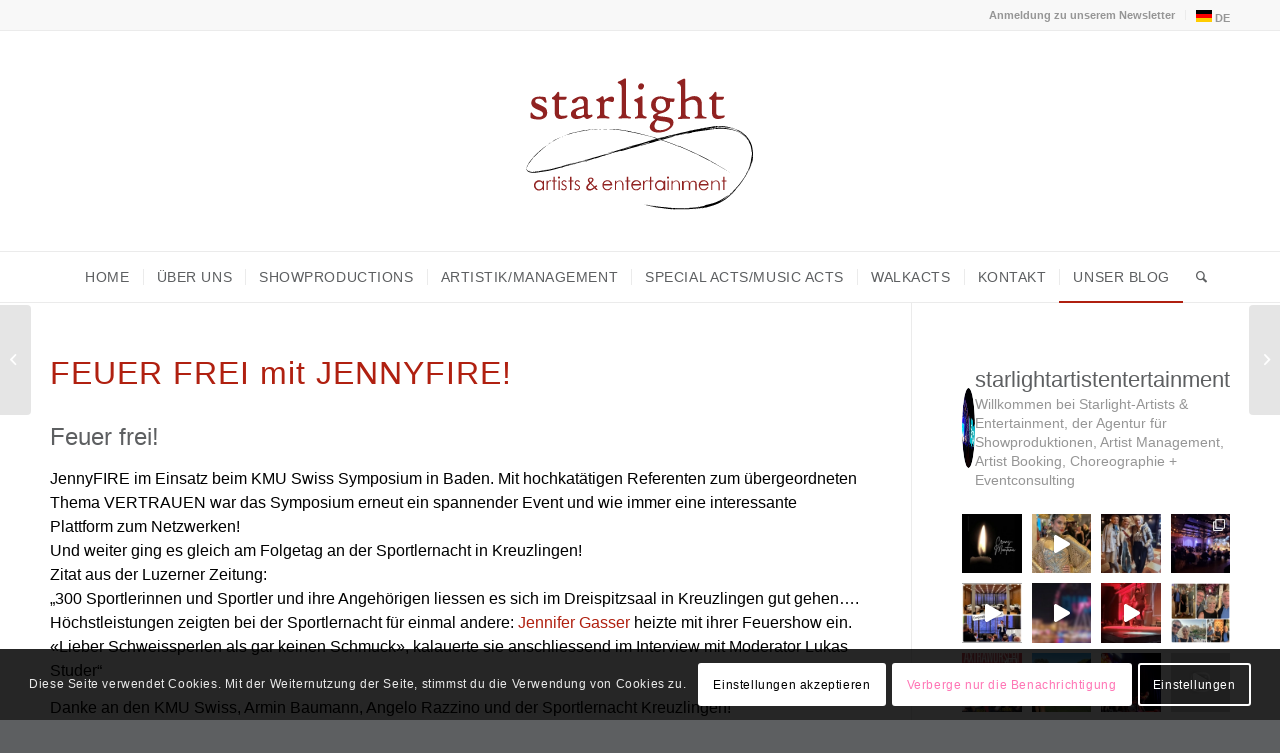

--- FILE ---
content_type: text/html
request_url: https://starlightshow.com/feuer-frei-mit-jennyfire
body_size: 39863
content:
<!DOCTYPE html>
<html lang="de" class="html_stretched responsive av-preloader-disabled  html_header_top html_logo_center html_bottom_nav_header html_menu_right html_custom html_header_sticky html_header_shrinking html_header_topbar_active html_mobile_menu_phone html_header_searchicon html_content_align_center html_header_unstick_top_disabled html_header_stretch_disabled html_elegant-blog html_modern-blog html_av-overlay-side html_av-overlay-side-classic html_av-submenu-noclone html_entry_id_4958 av-cookies-consent-show-message-bar av-cookies-cookie-consent-enabled av-cookies-needs-opt-in av-cookies-user-needs-accept-button avia-cookie-reload-no-accept avia-cookie-check-browser-settings av-no-preview av-default-lightbox html_text_menu_active av-mobile-menu-switch-portrait">
<head>
<meta charset="UTF-8" />


<!-- mobile setting -->
<meta name="viewport" content="width=device-width, initial-scale=1">

<!-- Scripts/CSS and wp_head hook -->
<meta name='robots' content='index, follow, max-image-preview:large, max-snippet:-1, max-video-preview:-1' />

				<script type='text/javascript'>

				function avia_cookie_check_sessionStorage()
				{
					//	FF throws error when all cookies blocked !!
					var sessionBlocked = false;
					try
					{
						var test = sessionStorage.getItem( 'aviaCookieRefused' ) != null;
					}
					catch(e)
					{
						sessionBlocked = true;
					}

					var aviaCookieRefused = ! sessionBlocked ? sessionStorage.getItem( 'aviaCookieRefused' ) : null;

					var html = document.getElementsByTagName('html')[0];

					/**
					 * Set a class to avoid calls to sessionStorage
					 */
					if( sessionBlocked || aviaCookieRefused )
					{
						if( html.className.indexOf('av-cookies-session-refused') < 0 )
						{
							html.className += ' av-cookies-session-refused';
						}
					}

					if( sessionBlocked || aviaCookieRefused || document.cookie.match(/aviaCookieConsent/) )
					{
						if( html.className.indexOf('av-cookies-user-silent-accept') >= 0 )
						{
							 html.className = html.className.replace(/\bav-cookies-user-silent-accept\b/g, '');
						}
					}
				}

				avia_cookie_check_sessionStorage();

			</script>
			<meta property="og:title" content="FEUER FREI mit JENNYFIRE!"/>
<meta property="og:description" content="Feuer frei! JennyFIRE im Einsatz beim KMU Swiss Symposium in Baden. Mit hochkatätigen Referenten zum übergeordneten Thema VERTRAUEN war das Symposium erneut"/>
<meta property="og:type" content="article"/>
<meta property="og:article:published_time" content="2023-03-27 11:46:19"/>
<meta property="og:article:modified_time" content="2023-04-05 08:42:46"/>
<meta name="twitter:card" content="summary">
<meta name="twitter:title" content="FEUER FREI mit JENNYFIRE!"/>
<meta name="twitter:description" content="Feuer frei! JennyFIRE im Einsatz beim KMU Swiss Symposium in Baden. Mit hochkatätigen Referenten zum übergeordneten Thema VERTRAUEN war das Symposium erneut"/>
<meta name="author" content="Jutta Bertrams"/>

	<!-- This site is optimized with the Yoast SEO plugin v23.5 - https://yoast.com/wordpress/plugins/seo/ -->
	<title>FEUER FREI mit JENNYFIRE! - Starlight - Artists &amp; Entertainment</title>
	<meta name="description" content="Feuer frei mit JennyFIRE: im Einsatz beim KMU Swiss Symposium in Baden und an der Sportlernacht in Kreuzlingen!" />
	<link rel="canonical" href="https://starlightshow.com/feuer-frei-mit-jennyfire" />
	<meta property="og:url" content="https://starlightshow.com/feuer-frei-mit-jennyfire" />
	<meta property="og:site_name" content="Starlight - Artists &amp; Entertainment" />
	<meta property="article:publisher" content="https://www.facebook.com/starlightartists/" />
	<meta property="article:published_time" content="2023-03-27T10:46:19+00:00" />
	<meta property="article:modified_time" content="2023-04-05T07:42:46+00:00" />
	<meta property="og:image" content="https://starlightshow.com/wp-content/uploads/2023/03/IMG_20230323_215035_904-1200x1200.jpg" />
	<meta name="author" content="Jutta Bertrams" />
	<meta name="twitter:label1" content="Verfasst von" />
	<meta name="twitter:data1" content="Jutta Bertrams" />
	<meta name="twitter:label2" content="Geschätzte Lesezeit" />
	<meta name="twitter:data2" content="1 Minute" />
	<script type="application/ld+json" class="yoast-schema-graph">{"@context":"https://schema.org","@graph":[{"@type":"Article","@id":"https://starlightshow.com/feuer-frei-mit-jennyfire#article","isPartOf":{"@id":"https://starlightshow.com/feuer-frei-mit-jennyfire"},"author":{"name":"Jutta Bertrams","@id":"https://starlightshow.com/#/schema/person/5bfbc5f4a1d195a17f8b6a4d347316df"},"headline":"FEUER FREI mit JENNYFIRE!","datePublished":"2023-03-27T10:46:19+00:00","dateModified":"2023-04-05T07:42:46+00:00","mainEntityOfPage":{"@id":"https://starlightshow.com/feuer-frei-mit-jennyfire"},"wordCount":122,"publisher":{"@id":"https://starlightshow.com/#organization"},"articleSection":["starlightshow"],"inLanguage":"de"},{"@type":"WebPage","@id":"https://starlightshow.com/feuer-frei-mit-jennyfire","url":"https://starlightshow.com/feuer-frei-mit-jennyfire","name":"FEUER FREI mit JENNYFIRE! - Starlight - Artists &amp; Entertainment","isPartOf":{"@id":"https://starlightshow.com/#website"},"datePublished":"2023-03-27T10:46:19+00:00","dateModified":"2023-04-05T07:42:46+00:00","description":"Feuer frei mit JennyFIRE: im Einsatz beim KMU Swiss Symposium in Baden und an der Sportlernacht in Kreuzlingen!","breadcrumb":{"@id":"https://starlightshow.com/feuer-frei-mit-jennyfire#breadcrumb"},"inLanguage":"de","potentialAction":[{"@type":"ReadAction","target":["https://starlightshow.com/feuer-frei-mit-jennyfire"]}]},{"@type":"BreadcrumbList","@id":"https://starlightshow.com/feuer-frei-mit-jennyfire#breadcrumb","itemListElement":[{"@type":"ListItem","position":1,"name":"Home","item":"https://starlightshow.com/"},{"@type":"ListItem","position":2,"name":"Unser Blog","item":"https://starlightshow.com/news-und-blog-von-starlight-artists-entertainment"},{"@type":"ListItem","position":3,"name":"FEUER FREI mit JENNYFIRE!"}]},{"@type":"WebSite","@id":"https://starlightshow.com/#website","url":"https://starlightshow.com/","name":"Starlight - Artists &amp; Entertainment","description":"Eventagentur für spektakuläre Showinszenierungen","publisher":{"@id":"https://starlightshow.com/#organization"},"potentialAction":[{"@type":"SearchAction","target":{"@type":"EntryPoint","urlTemplate":"https://starlightshow.com/?s={search_term_string}"},"query-input":{"@type":"PropertyValueSpecification","valueRequired":true,"valueName":"search_term_string"}}],"inLanguage":"de"},{"@type":"Organization","@id":"https://starlightshow.com/#organization","name":"starlight artists & entertainment","url":"https://starlightshow.com/","logo":{"@type":"ImageObject","inLanguage":"de","@id":"https://starlightshow.com/#/schema/logo/image/","url":"https://starlightshow.com/wp-content/uploads/2015/04/starlight-entertainment.png","contentUrl":"https://starlightshow.com/wp-content/uploads/2015/04/starlight-entertainment.png","width":237,"height":136,"caption":"starlight artists & entertainment"},"image":{"@id":"https://starlightshow.com/#/schema/logo/image/"},"sameAs":["https://www.facebook.com/starlightartists/","https://www.instagram.com/starlightartistentertainment/","https://www.linkedin.com/in/jutta-bertrams/"]},{"@type":"Person","@id":"https://starlightshow.com/#/schema/person/5bfbc5f4a1d195a17f8b6a4d347316df","name":"Jutta Bertrams","image":{"@type":"ImageObject","inLanguage":"de","@id":"https://starlightshow.com/#/schema/person/image/","url":"https://secure.gravatar.com/avatar/9bed641923dc4aab9bbfe8a847bbfd0f?s=96&d=mm&r=g","contentUrl":"https://secure.gravatar.com/avatar/9bed641923dc4aab9bbfe8a847bbfd0f?s=96&d=mm&r=g","caption":"Jutta Bertrams"}}]}</script>
	<!-- / Yoast SEO plugin. -->


<link rel='dns-prefetch' href='//maxcdn.bootstrapcdn.com' />
<link rel='stylesheet' id='sbi_styles-css' href='https://starlightshow.com/wp-content/plugins/instagram-feed/css/sbi-styles.min.css?ver=6.10.0' type='text/css' media='all' />
<link rel='stylesheet' id='wp-block-library-css' href='https://starlightshow.com/wp-includes/css/dist/block-library/style.min.css?ver=6.4.7' type='text/css' media='all' />
<style id='global-styles-inline-css' type='text/css'>
body{--wp--preset--color--black: #000000;--wp--preset--color--cyan-bluish-gray: #abb8c3;--wp--preset--color--white: #ffffff;--wp--preset--color--pale-pink: #f78da7;--wp--preset--color--vivid-red: #cf2e2e;--wp--preset--color--luminous-vivid-orange: #ff6900;--wp--preset--color--luminous-vivid-amber: #fcb900;--wp--preset--color--light-green-cyan: #7bdcb5;--wp--preset--color--vivid-green-cyan: #00d084;--wp--preset--color--pale-cyan-blue: #8ed1fc;--wp--preset--color--vivid-cyan-blue: #0693e3;--wp--preset--color--vivid-purple: #9b51e0;--wp--preset--color--metallic-red: #b02b2c;--wp--preset--color--maximum-yellow-red: #edae44;--wp--preset--color--yellow-sun: #eeee22;--wp--preset--color--palm-leaf: #83a846;--wp--preset--color--aero: #7bb0e7;--wp--preset--color--old-lavender: #745f7e;--wp--preset--color--steel-teal: #5f8789;--wp--preset--color--raspberry-pink: #d65799;--wp--preset--color--medium-turquoise: #4ecac2;--wp--preset--gradient--vivid-cyan-blue-to-vivid-purple: linear-gradient(135deg,rgba(6,147,227,1) 0%,rgb(155,81,224) 100%);--wp--preset--gradient--light-green-cyan-to-vivid-green-cyan: linear-gradient(135deg,rgb(122,220,180) 0%,rgb(0,208,130) 100%);--wp--preset--gradient--luminous-vivid-amber-to-luminous-vivid-orange: linear-gradient(135deg,rgba(252,185,0,1) 0%,rgba(255,105,0,1) 100%);--wp--preset--gradient--luminous-vivid-orange-to-vivid-red: linear-gradient(135deg,rgba(255,105,0,1) 0%,rgb(207,46,46) 100%);--wp--preset--gradient--very-light-gray-to-cyan-bluish-gray: linear-gradient(135deg,rgb(238,238,238) 0%,rgb(169,184,195) 100%);--wp--preset--gradient--cool-to-warm-spectrum: linear-gradient(135deg,rgb(74,234,220) 0%,rgb(151,120,209) 20%,rgb(207,42,186) 40%,rgb(238,44,130) 60%,rgb(251,105,98) 80%,rgb(254,248,76) 100%);--wp--preset--gradient--blush-light-purple: linear-gradient(135deg,rgb(255,206,236) 0%,rgb(152,150,240) 100%);--wp--preset--gradient--blush-bordeaux: linear-gradient(135deg,rgb(254,205,165) 0%,rgb(254,45,45) 50%,rgb(107,0,62) 100%);--wp--preset--gradient--luminous-dusk: linear-gradient(135deg,rgb(255,203,112) 0%,rgb(199,81,192) 50%,rgb(65,88,208) 100%);--wp--preset--gradient--pale-ocean: linear-gradient(135deg,rgb(255,245,203) 0%,rgb(182,227,212) 50%,rgb(51,167,181) 100%);--wp--preset--gradient--electric-grass: linear-gradient(135deg,rgb(202,248,128) 0%,rgb(113,206,126) 100%);--wp--preset--gradient--midnight: linear-gradient(135deg,rgb(2,3,129) 0%,rgb(40,116,252) 100%);--wp--preset--font-size--small: 1rem;--wp--preset--font-size--medium: 1.125rem;--wp--preset--font-size--large: 1.75rem;--wp--preset--font-size--x-large: clamp(1.75rem, 3vw, 2.25rem);--wp--preset--spacing--20: 0.44rem;--wp--preset--spacing--30: 0.67rem;--wp--preset--spacing--40: 1rem;--wp--preset--spacing--50: 1.5rem;--wp--preset--spacing--60: 2.25rem;--wp--preset--spacing--70: 3.38rem;--wp--preset--spacing--80: 5.06rem;--wp--preset--shadow--natural: 6px 6px 9px rgba(0, 0, 0, 0.2);--wp--preset--shadow--deep: 12px 12px 50px rgba(0, 0, 0, 0.4);--wp--preset--shadow--sharp: 6px 6px 0px rgba(0, 0, 0, 0.2);--wp--preset--shadow--outlined: 6px 6px 0px -3px rgba(255, 255, 255, 1), 6px 6px rgba(0, 0, 0, 1);--wp--preset--shadow--crisp: 6px 6px 0px rgba(0, 0, 0, 1);}body { margin: 0;--wp--style--global--content-size: 800px;--wp--style--global--wide-size: 1130px; }.wp-site-blocks > .alignleft { float: left; margin-right: 2em; }.wp-site-blocks > .alignright { float: right; margin-left: 2em; }.wp-site-blocks > .aligncenter { justify-content: center; margin-left: auto; margin-right: auto; }:where(.is-layout-flex){gap: 0.5em;}:where(.is-layout-grid){gap: 0.5em;}body .is-layout-flow > .alignleft{float: left;margin-inline-start: 0;margin-inline-end: 2em;}body .is-layout-flow > .alignright{float: right;margin-inline-start: 2em;margin-inline-end: 0;}body .is-layout-flow > .aligncenter{margin-left: auto !important;margin-right: auto !important;}body .is-layout-constrained > .alignleft{float: left;margin-inline-start: 0;margin-inline-end: 2em;}body .is-layout-constrained > .alignright{float: right;margin-inline-start: 2em;margin-inline-end: 0;}body .is-layout-constrained > .aligncenter{margin-left: auto !important;margin-right: auto !important;}body .is-layout-constrained > :where(:not(.alignleft):not(.alignright):not(.alignfull)){max-width: var(--wp--style--global--content-size);margin-left: auto !important;margin-right: auto !important;}body .is-layout-constrained > .alignwide{max-width: var(--wp--style--global--wide-size);}body .is-layout-flex{display: flex;}body .is-layout-flex{flex-wrap: wrap;align-items: center;}body .is-layout-flex > *{margin: 0;}body .is-layout-grid{display: grid;}body .is-layout-grid > *{margin: 0;}body{padding-top: 0px;padding-right: 0px;padding-bottom: 0px;padding-left: 0px;}a:where(:not(.wp-element-button)){text-decoration: underline;}.wp-element-button, .wp-block-button__link{background-color: #32373c;border-width: 0;color: #fff;font-family: inherit;font-size: inherit;line-height: inherit;padding: calc(0.667em + 2px) calc(1.333em + 2px);text-decoration: none;}.has-black-color{color: var(--wp--preset--color--black) !important;}.has-cyan-bluish-gray-color{color: var(--wp--preset--color--cyan-bluish-gray) !important;}.has-white-color{color: var(--wp--preset--color--white) !important;}.has-pale-pink-color{color: var(--wp--preset--color--pale-pink) !important;}.has-vivid-red-color{color: var(--wp--preset--color--vivid-red) !important;}.has-luminous-vivid-orange-color{color: var(--wp--preset--color--luminous-vivid-orange) !important;}.has-luminous-vivid-amber-color{color: var(--wp--preset--color--luminous-vivid-amber) !important;}.has-light-green-cyan-color{color: var(--wp--preset--color--light-green-cyan) !important;}.has-vivid-green-cyan-color{color: var(--wp--preset--color--vivid-green-cyan) !important;}.has-pale-cyan-blue-color{color: var(--wp--preset--color--pale-cyan-blue) !important;}.has-vivid-cyan-blue-color{color: var(--wp--preset--color--vivid-cyan-blue) !important;}.has-vivid-purple-color{color: var(--wp--preset--color--vivid-purple) !important;}.has-metallic-red-color{color: var(--wp--preset--color--metallic-red) !important;}.has-maximum-yellow-red-color{color: var(--wp--preset--color--maximum-yellow-red) !important;}.has-yellow-sun-color{color: var(--wp--preset--color--yellow-sun) !important;}.has-palm-leaf-color{color: var(--wp--preset--color--palm-leaf) !important;}.has-aero-color{color: var(--wp--preset--color--aero) !important;}.has-old-lavender-color{color: var(--wp--preset--color--old-lavender) !important;}.has-steel-teal-color{color: var(--wp--preset--color--steel-teal) !important;}.has-raspberry-pink-color{color: var(--wp--preset--color--raspberry-pink) !important;}.has-medium-turquoise-color{color: var(--wp--preset--color--medium-turquoise) !important;}.has-black-background-color{background-color: var(--wp--preset--color--black) !important;}.has-cyan-bluish-gray-background-color{background-color: var(--wp--preset--color--cyan-bluish-gray) !important;}.has-white-background-color{background-color: var(--wp--preset--color--white) !important;}.has-pale-pink-background-color{background-color: var(--wp--preset--color--pale-pink) !important;}.has-vivid-red-background-color{background-color: var(--wp--preset--color--vivid-red) !important;}.has-luminous-vivid-orange-background-color{background-color: var(--wp--preset--color--luminous-vivid-orange) !important;}.has-luminous-vivid-amber-background-color{background-color: var(--wp--preset--color--luminous-vivid-amber) !important;}.has-light-green-cyan-background-color{background-color: var(--wp--preset--color--light-green-cyan) !important;}.has-vivid-green-cyan-background-color{background-color: var(--wp--preset--color--vivid-green-cyan) !important;}.has-pale-cyan-blue-background-color{background-color: var(--wp--preset--color--pale-cyan-blue) !important;}.has-vivid-cyan-blue-background-color{background-color: var(--wp--preset--color--vivid-cyan-blue) !important;}.has-vivid-purple-background-color{background-color: var(--wp--preset--color--vivid-purple) !important;}.has-metallic-red-background-color{background-color: var(--wp--preset--color--metallic-red) !important;}.has-maximum-yellow-red-background-color{background-color: var(--wp--preset--color--maximum-yellow-red) !important;}.has-yellow-sun-background-color{background-color: var(--wp--preset--color--yellow-sun) !important;}.has-palm-leaf-background-color{background-color: var(--wp--preset--color--palm-leaf) !important;}.has-aero-background-color{background-color: var(--wp--preset--color--aero) !important;}.has-old-lavender-background-color{background-color: var(--wp--preset--color--old-lavender) !important;}.has-steel-teal-background-color{background-color: var(--wp--preset--color--steel-teal) !important;}.has-raspberry-pink-background-color{background-color: var(--wp--preset--color--raspberry-pink) !important;}.has-medium-turquoise-background-color{background-color: var(--wp--preset--color--medium-turquoise) !important;}.has-black-border-color{border-color: var(--wp--preset--color--black) !important;}.has-cyan-bluish-gray-border-color{border-color: var(--wp--preset--color--cyan-bluish-gray) !important;}.has-white-border-color{border-color: var(--wp--preset--color--white) !important;}.has-pale-pink-border-color{border-color: var(--wp--preset--color--pale-pink) !important;}.has-vivid-red-border-color{border-color: var(--wp--preset--color--vivid-red) !important;}.has-luminous-vivid-orange-border-color{border-color: var(--wp--preset--color--luminous-vivid-orange) !important;}.has-luminous-vivid-amber-border-color{border-color: var(--wp--preset--color--luminous-vivid-amber) !important;}.has-light-green-cyan-border-color{border-color: var(--wp--preset--color--light-green-cyan) !important;}.has-vivid-green-cyan-border-color{border-color: var(--wp--preset--color--vivid-green-cyan) !important;}.has-pale-cyan-blue-border-color{border-color: var(--wp--preset--color--pale-cyan-blue) !important;}.has-vivid-cyan-blue-border-color{border-color: var(--wp--preset--color--vivid-cyan-blue) !important;}.has-vivid-purple-border-color{border-color: var(--wp--preset--color--vivid-purple) !important;}.has-metallic-red-border-color{border-color: var(--wp--preset--color--metallic-red) !important;}.has-maximum-yellow-red-border-color{border-color: var(--wp--preset--color--maximum-yellow-red) !important;}.has-yellow-sun-border-color{border-color: var(--wp--preset--color--yellow-sun) !important;}.has-palm-leaf-border-color{border-color: var(--wp--preset--color--palm-leaf) !important;}.has-aero-border-color{border-color: var(--wp--preset--color--aero) !important;}.has-old-lavender-border-color{border-color: var(--wp--preset--color--old-lavender) !important;}.has-steel-teal-border-color{border-color: var(--wp--preset--color--steel-teal) !important;}.has-raspberry-pink-border-color{border-color: var(--wp--preset--color--raspberry-pink) !important;}.has-medium-turquoise-border-color{border-color: var(--wp--preset--color--medium-turquoise) !important;}.has-vivid-cyan-blue-to-vivid-purple-gradient-background{background: var(--wp--preset--gradient--vivid-cyan-blue-to-vivid-purple) !important;}.has-light-green-cyan-to-vivid-green-cyan-gradient-background{background: var(--wp--preset--gradient--light-green-cyan-to-vivid-green-cyan) !important;}.has-luminous-vivid-amber-to-luminous-vivid-orange-gradient-background{background: var(--wp--preset--gradient--luminous-vivid-amber-to-luminous-vivid-orange) !important;}.has-luminous-vivid-orange-to-vivid-red-gradient-background{background: var(--wp--preset--gradient--luminous-vivid-orange-to-vivid-red) !important;}.has-very-light-gray-to-cyan-bluish-gray-gradient-background{background: var(--wp--preset--gradient--very-light-gray-to-cyan-bluish-gray) !important;}.has-cool-to-warm-spectrum-gradient-background{background: var(--wp--preset--gradient--cool-to-warm-spectrum) !important;}.has-blush-light-purple-gradient-background{background: var(--wp--preset--gradient--blush-light-purple) !important;}.has-blush-bordeaux-gradient-background{background: var(--wp--preset--gradient--blush-bordeaux) !important;}.has-luminous-dusk-gradient-background{background: var(--wp--preset--gradient--luminous-dusk) !important;}.has-pale-ocean-gradient-background{background: var(--wp--preset--gradient--pale-ocean) !important;}.has-electric-grass-gradient-background{background: var(--wp--preset--gradient--electric-grass) !important;}.has-midnight-gradient-background{background: var(--wp--preset--gradient--midnight) !important;}.has-small-font-size{font-size: var(--wp--preset--font-size--small) !important;}.has-medium-font-size{font-size: var(--wp--preset--font-size--medium) !important;}.has-large-font-size{font-size: var(--wp--preset--font-size--large) !important;}.has-x-large-font-size{font-size: var(--wp--preset--font-size--x-large) !important;}
.wp-block-navigation a:where(:not(.wp-element-button)){color: inherit;}
:where(.wp-block-post-template.is-layout-flex){gap: 1.25em;}:where(.wp-block-post-template.is-layout-grid){gap: 1.25em;}
:where(.wp-block-columns.is-layout-flex){gap: 2em;}:where(.wp-block-columns.is-layout-grid){gap: 2em;}
.wp-block-pullquote{font-size: 1.5em;line-height: 1.6;}
</style>
<link rel='stylesheet' id='google_business_reviews_rating_wp_css-css' href='https://starlightshow.com/wp-content/plugins/g-business-reviews-rating/wp/css/css.css?ver=6.4.7' type='text/css' media='all' />
<link rel='stylesheet' id='cff-css' href='https://starlightshow.com/wp-content/plugins/custom-facebook-feed/assets/css/cff-style.min.css?ver=4.3.4' type='text/css' media='all' />
<link rel='stylesheet' id='sb-font-awesome-css' href='https://maxcdn.bootstrapcdn.com/font-awesome/4.7.0/css/font-awesome.min.css?ver=6.4.7' type='text/css' media='all' />
<link rel='stylesheet' id='mc4wp-form-basic-css' href='https://starlightshow.com/wp-content/plugins/mailchimp-for-wp/assets/css/form-basic.css?ver=4.10.9' type='text/css' media='all' />
<link rel='stylesheet' id='msl-main-css' href='https://starlightshow.com/wp-content/plugins/master-slider/public/assets/css/masterslider.main.css?ver=3.11.0' type='text/css' media='all' />
<link rel='stylesheet' id='msl-custom-css' href='https://starlightshow.com/wp-content/uploads/master-slider/custom.css?ver=7.4' type='text/css' media='all' />
<link rel='stylesheet' id='avia-merged-styles-css' href='https://starlightshow.com/wp-content/uploads/dynamic_avia/avia-merged-styles-4a1bde141261a5331058a398663b6f62.css' type='text/css' media='all' />
<!--n2css--><!--n2js--><script type="text/javascript" src="https://starlightshow.com/wp-includes/js/jquery/jquery.min.js?ver=3.7.1" id="jquery-core-js"></script>
<script type="text/javascript" src="https://starlightshow.com/wp-includes/js/jquery/jquery-migrate.min.js?ver=3.4.1" id="jquery-migrate-js"></script>
<script type="text/javascript" src="https://starlightshow.com/wp-content/plugins/g-business-reviews-rating/wp/js/js.js?ver=6.4.7" id="google_business_reviews_rating_wp_js-js"></script>
<script type="text/javascript" src="https://starlightshow.com/wp-content/uploads/dynamic_avia/avia-head-scripts-7ad3d58092a32d4b0bebec4b48182fcd.js" id="avia-head-scripts-js"></script>
<script>var ms_grabbing_curosr = 'https://starlightshow.com/wp-content/plugins/master-slider/public/assets/css/common/grabbing.cur', ms_grab_curosr = 'https://starlightshow.com/wp-content/plugins/master-slider/public/assets/css/common/grab.cur';</script>
<meta name="generator" content="MasterSlider 3.11.0 - Responsive Touch Image Slider | avt.li/msf" />
<link rel="profile" href="http://gmpg.org/xfn/11" />
<link rel="alternate" type="application/rss+xml" title="Starlight - Artists &amp; Entertainment RSS2 Feed" href="https://starlightshow.com/feed" />
<link rel="pingback" href="https://starlightshow.com/xmlrpc.php" />

<style type='text/css' media='screen'>
 #top #header_main > .container, #top #header_main > .container .main_menu  .av-main-nav > li > a, #top #header_main #menu-item-shop .cart_dropdown_link{ height:220px; line-height: 220px; }
 .html_top_nav_header .av-logo-container{ height:220px;  }
 .html_header_top.html_header_sticky #top #wrap_all #main{ padding-top:302px; } 
</style>
<!--[if lt IE 9]><script src="https://starlightshow.com/wp-content/themes/enfold/js/html5shiv.js"></script><![endif]-->


<!-- To speed up the rendering and to display the site as fast as possible to the user we include some styles and scripts for above the fold content inline -->
<script type="text/javascript">'use strict';var avia_is_mobile=!1;if(/Android|webOS|iPhone|iPad|iPod|BlackBerry|IEMobile|Opera Mini/i.test(navigator.userAgent)&&'ontouchstart' in document.documentElement){avia_is_mobile=!0;document.documentElement.className+=' avia_mobile '}
else{document.documentElement.className+=' avia_desktop '};document.documentElement.className+=' js_active ';(function(){var e=['-webkit-','-moz-','-ms-',''],n='',o=!1,a=!1;for(var t in e){if(e[t]+'transform' in document.documentElement.style){o=!0;n=e[t]+'transform'};if(e[t]+'perspective' in document.documentElement.style){a=!0}};if(o){document.documentElement.className+=' avia_transform '};if(a){document.documentElement.className+=' avia_transform3d '};if(typeof document.getElementsByClassName=='function'&&typeof document.documentElement.getBoundingClientRect=='function'&&avia_is_mobile==!1){if(n&&window.innerHeight>0){setTimeout(function(){var e=0,o={},a=0,t=document.getElementsByClassName('av-parallax'),i=window.pageYOffset||document.documentElement.scrollTop;for(e=0;e<t.length;e++){t[e].style.top='0px';o=t[e].getBoundingClientRect();a=Math.ceil((window.innerHeight+i-o.top)*0.3);t[e].style[n]='translate(0px, '+a+'px)';t[e].style.top='auto';t[e].className+=' enabled-parallax '}},50)}}})();</script><link rel="icon" href="https://starlightshow.com/wp-content/uploads/2017/03/cropped-starlight-32x32.png" sizes="32x32" />
<link rel="icon" href="https://starlightshow.com/wp-content/uploads/2017/03/cropped-starlight-192x192.png" sizes="192x192" />
<link rel="apple-touch-icon" href="https://starlightshow.com/wp-content/uploads/2017/03/cropped-starlight-180x180.png" />
<meta name="msapplication-TileImage" content="https://starlightshow.com/wp-content/uploads/2017/03/cropped-starlight-270x270.png" />
		<style type="text/css" id="wp-custom-css">
			

#header .mega_menu_title {color: #5d5f61; font-size: 12px!important; font-weight: 300; }
		</style>
		<style type="text/css">
		@font-face {font-family: 'entypo-fontello'; font-weight: normal; font-style: normal; font-display: auto;
		src: url('https://starlightshow.com/wp-content/themes/enfold/config-templatebuilder/avia-template-builder/assets/fonts/entypo-fontello.woff2') format('woff2'),
		url('https://starlightshow.com/wp-content/themes/enfold/config-templatebuilder/avia-template-builder/assets/fonts/entypo-fontello.woff') format('woff'),
		url('https://starlightshow.com/wp-content/themes/enfold/config-templatebuilder/avia-template-builder/assets/fonts/entypo-fontello.ttf') format('truetype'),
		url('https://starlightshow.com/wp-content/themes/enfold/config-templatebuilder/avia-template-builder/assets/fonts/entypo-fontello.svg#entypo-fontello') format('svg'),
		url('https://starlightshow.com/wp-content/themes/enfold/config-templatebuilder/avia-template-builder/assets/fonts/entypo-fontello.eot'),
		url('https://starlightshow.com/wp-content/themes/enfold/config-templatebuilder/avia-template-builder/assets/fonts/entypo-fontello.eot?#iefix') format('embedded-opentype');
		} #top .avia-font-entypo-fontello, body .avia-font-entypo-fontello, html body [data-av_iconfont='entypo-fontello']:before{ font-family: 'entypo-fontello'; }
		</style>

<!--
Debugging Info for Theme support: 

Theme: Enfold
Version: 5.6.8
Installed: enfold
AviaFramework Version: 5.6
AviaBuilder Version: 5.3
aviaElementManager Version: 1.0.1
ML:1024-PU:107-PLA:13
WP:6.4.7
Compress: CSS:all theme files - JS:all theme files
Updates: enabled - token has changed and not verified
PLAu:13
-->
</head>

<body id="top" class="post-template-default single single-post postid-4958 single-format-standard stretched rtl_columns av-curtain-numeric _masterslider _ms_version_3.11.0 avia-responsive-images-support responsive-images-lightbox-support" itemscope="itemscope" itemtype="https://schema.org/WebPage" >

	
	<div id='wrap_all'>

	
<header id='header' class='all_colors header_color light_bg_color  av_header_top av_logo_center av_bottom_nav_header av_menu_right av_custom av_header_sticky av_header_shrinking av_header_stretch_disabled av_mobile_menu_phone av_header_searchicon av_header_unstick_top_disabled av_seperator_small_border' data-av_shrink_factor='50' role="banner" itemscope="itemscope" itemtype="https://schema.org/WPHeader" >

		<div id='header_meta' class='container_wrap container_wrap_meta  av_secondary_right av_extra_header_active av_entry_id_4958'>

			      <div class='container'>
			      <nav class='sub_menu'  role="navigation" itemscope="itemscope" itemtype="https://schema.org/SiteNavigationElement" ><ul role="menu" class="menu" id="avia2-menu"><li role="menuitem" id="menu-item-5797" class="menu-item menu-item-type-post_type menu-item-object-page menu-item-5797"><a href="https://starlightshow.com/kontakt">Anmeldung zu unserem Newsletter</a></li>
<li role="menuitem" class="menu-item menu-item-gtranslate menu-item-has-children notranslate"><a href="#" data-gt-lang="de" class="gt-current-wrapper notranslate"><img src="https://starlightshow.com/wp-content/plugins/gtranslate/flags/svg/de.svg" width="16" height="16" alt="de" loading="lazy"> <span>DE</span></a><ul class="dropdown-menu sub-menu"><li role="menuitem" class="menu-item menu-item-gtranslate-child"><a href="#" data-gt-lang="en" class="notranslate"><img src="https://starlightshow.com/wp-content/plugins/gtranslate/flags/svg/en.svg" width="16" height="16" alt="en" loading="lazy"> <span>EN</span></a></li><li role="menuitem" class="menu-item menu-item-gtranslate-child"><a href="#" data-gt-lang="fr" class="notranslate"><img src="https://starlightshow.com/wp-content/plugins/gtranslate/flags/svg/fr.svg" width="16" height="16" alt="fr" loading="lazy"> <span>FR</span></a></li><li role="menuitem" class="menu-item menu-item-gtranslate-child"><a href="#" data-gt-lang="de" class="gt-current-lang notranslate"><img src="https://starlightshow.com/wp-content/plugins/gtranslate/flags/svg/de.svg" width="16" height="16" alt="de" loading="lazy"> <span>DE</span></a></li><li role="menuitem" class="menu-item menu-item-gtranslate-child"><a href="#" data-gt-lang="it" class="notranslate"><img src="https://starlightshow.com/wp-content/plugins/gtranslate/flags/svg/it.svg" width="16" height="16" alt="it" loading="lazy"> <span>IT</span></a></li><li role="menuitem" class="menu-item menu-item-gtranslate-child"><a href="#" data-gt-lang="pt" class="notranslate"><img src="https://starlightshow.com/wp-content/plugins/gtranslate/flags/svg/pt.svg" width="16" height="16" alt="pt" loading="lazy"> <span>PT</span></a></li><li role="menuitem" class="menu-item menu-item-gtranslate-child"><a href="#" data-gt-lang="ru" class="notranslate"><img src="https://starlightshow.com/wp-content/plugins/gtranslate/flags/svg/ru.svg" width="16" height="16" alt="ru" loading="lazy"> <span>RU</span></a></li><li role="menuitem" class="menu-item menu-item-gtranslate-child"><a href="#" data-gt-lang="es" class="notranslate"><img src="https://starlightshow.com/wp-content/plugins/gtranslate/flags/svg/es.svg" width="16" height="16" alt="es" loading="lazy"> <span>ES</span></a></li></ul></li></ul></nav>			      </div>
		</div>

		<div  id='header_main' class='container_wrap container_wrap_logo'>

        <div class='container av-logo-container'><div class='inner-container'><span class='logo avia-svg-logo'><a href='https://starlightshow.com/' class='av-contains-svg' aria-label='Starlight - Artists &amp; Entertainment' ><svg version="1.1" id="Ebene_1" xmlns="http://www.w3.org/2000/svg" xmlns:xlink="http://www.w3.org/1999/xlink" x="0px" y="0px"
	 viewBox="0 0 108.3 84.5" style="enable-background:new 0 0 108.3 84.5;" xml:space="preserve" preserveAspectRatio="xMidYMid meet">
<style type="text/css">
	.st0{fill:#902221;}
	.st1{font-family:'CenturyGothic';}
	.st2{font-size:6.9644px;}
</style>
<g>
	<path class="st0" d="M17.9,29.6c-0.3-0.3-1-0.7-1.9-1.1c-0.9-0.4-1.4-0.7-1.7-0.8c-0.3-0.2-0.4-0.5-0.4-0.8c0-0.6,0.5-0.9,1.5-0.9
		c0.9,0,1.6,0.5,2.1,1.4c0.1,0.1,0.2,0.2,0.5,0.1c0.2-0.1,0.3-0.1,0.3-0.2c-0.2-0.8-0.3-1.3-0.4-1.7c0-0.1-0.3-0.3-0.8-0.3
		c-0.5-0.1-1-0.1-1.6-0.1c-0.9,0-1.7,0.2-2.2,0.6c-0.6,0.4-0.9,1-0.9,1.8c0,0.6,0.2,1.1,0.6,1.5c0.4,0.4,1,0.8,2.1,1.2
		c0.7,0.3,1.2,0.6,1.5,0.8c0.2,0.2,0.3,0.5,0.3,0.8c0,0.7-0.5,1.1-1.5,1.1c-1.2,0-2.1-0.5-2.6-1.4c-0.1-0.2-0.3-0.3-0.4-0.3
		c-0.2,0-0.3,0.2-0.3,0.6c0,0.9,0,1.4,0.1,1.5c0.1,0.1,0.4,0.2,1,0.4c0.7,0.1,1.3,0.2,2,0.2c1,0,1.8-0.2,2.4-0.7
		c0.6-0.4,0.9-1.1,0.9-1.8C18.5,30.6,18.3,30.1,17.9,29.6L17.9,29.6L17.9,29.6z M26.1,32.4c0,0-0.2,0-0.6,0.1
		c-0.4,0.1-0.7,0.1-0.9,0.1c-0.8,0-1.2-0.2-1.4-0.5c-0.2-0.2-0.2-0.8-0.2-1.7V27c0-0.3,0-0.5,0.1-0.5c0.1-0.1,0.2-0.1,0.5-0.1h1.6
		c0.3,0,0.6-0.2,0.7-0.6c0.1-0.3,0.1-0.5,0-0.5h-2.4c-0.2,0-0.3,0-0.3-0.1c0,0-0.1-0.1-0.1-0.2l0-1.3c0-0.1-0.1-0.2-0.2-0.3
		c-0.2-0.1-0.4,0-0.5,0.1c-0.6,1-1.2,1.7-2,2c-0.1,0-0.1,0.2-0.1,0.4c0,0.2,0.1,0.3,0.2,0.3c0.4,0.1,0.7,0.2,0.8,0.3
		c0.1,0.1,0.1,0.4,0.1,0.9v3.9c0,1.7,0.8,2.5,2.3,2.5c0.6,0,1.1-0.1,1.7-0.3c0.6-0.2,0.9-0.5,0.9-0.9C26.2,32.5,26.2,32.4,26.1,32.4
		L26.1,32.4L26.1,32.4z M35.6,32.1c0,0-0.2,0-0.4,0.1c-0.2,0-0.4,0.1-0.5,0.1c-0.4,0-0.6-0.2-0.6-0.7l0-4.4c0-1.4-0.7-2.1-2.2-2.1
		c-0.8,0-1.7,0.2-2.6,0.7c-0.9,0.5-1.3,0.9-1.3,1.2c0,0.6,0.3,0.8,0.9,0.7c0.5,0,0.9-0.3,1.2-0.9c0.3-0.6,0.6-0.8,0.9-0.8
		c1.1,0,1.6,0.6,1.6,1.8l0,0.7c0,0.3-0.3,0.5-0.7,0.6c-2.8,0.5-4.3,1.4-4.3,2.7c0,0.7,0.2,1.2,0.6,1.5c0.4,0.3,0.9,0.5,1.5,0.5
		c0.6,0,1.2-0.1,1.9-0.4c0.6-0.3,1-0.4,1-0.4c0.1,0,0.2,0.1,0.5,0.4c0.2,0.3,0.5,0.4,0.7,0.4c0.3,0,0.8-0.2,1.3-0.5
		c0.5-0.3,0.8-0.5,0.8-0.7C35.9,32.3,35.8,32.1,35.6,32.1L35.6,32.1L35.6,32.1z M32.6,31.9c0,0.2-0.2,0.4-0.7,0.6
		c-0.4,0.1-0.7,0.2-1.1,0.2c-0.9,0-1.3-0.4-1.3-1.2c0-0.8,0.9-1.4,2.6-1.7c0.2,0,0.3,0,0.4,0c0.1,0.1,0.1,0.2,0.1,0.4L32.6,31.9
		L32.6,31.9z M43.3,25.2c-0.6,0-1.2,0.2-1.7,0.5c-0.8,0.5-1.2,0.8-1.2,0.8c-0.1,0-0.2-0.3-0.2-0.8C40.1,25.2,40,25,39.7,25
		c-0.1,0-0.3,0.1-0.6,0.4c-0.4,0.3-0.9,0.6-1.4,0.7c-0.3,0.1-0.4,0.2-0.4,0.4c0,0.1,0.1,0.2,0.2,0.3l0.1,0c0.5,0.3,0.9,0.5,1,0.6
		c0.1,0.2,0.2,0.5,0.2,0.9v3.4c0,0.6-0.2,0.9-0.6,1c-0.4,0.1-0.6,0.3-0.6,0.5c0,0.2,0,0.3,0.1,0.4c0.1,0.1,0.3,0.1,0.5,0
		c0.9-0.2,2.2-0.1,3.7,0c0.2,0,0.3,0,0.4,0c0.1,0,0.1-0.2,0.1-0.3c0-0.2-0.2-0.3-0.5-0.4c-0.6-0.2-1-0.3-1.1-0.4
		c-0.3-0.2-0.4-0.4-0.4-0.8v-3.2c0-1.1,0.4-1.6,1.2-1.6c0.2,0,0.5,0.1,1,0.2c0.4,0.1,0.7,0.2,0.8,0.2c0.5,0,0.8-0.4,0.8-1.3
		C44.1,25.4,43.8,25.2,43.3,25.2L43.3,25.2L43.3,25.2z M50.2,32.9c-0.5-0.1-0.9-0.2-1.1-0.4c-0.2-0.2-0.3-0.5-0.3-1l0-9.6
		c0-0.7,0-1.4,0-2.1c0-0.7,0-1.1,0-1.1c0-0.4-0.1-0.5-0.4-0.5c-0.1,0-0.4,0.1-0.8,0.4c-0.5,0.3-1,0.6-1.5,0.7
		c-0.3,0.1-0.5,0.3-0.5,0.5c0,0.1,0.1,0.3,0.3,0.3c0.4,0.2,0.7,0.4,0.9,0.6c0.2,0.3,0.3,0.7,0.3,1.3v9.7c0,0.6-0.2,0.9-0.6,1.1
		c-0.4,0.1-0.6,0.3-0.6,0.4c0,0.2,0,0.3,0.1,0.4c0.1,0,0.2,0.1,0.5,0c1.5-0.1,2.7-0.1,3.7,0c0.3,0,0.5-0.1,0.5-0.4
		C50.7,33.1,50.5,33,50.2,32.9L50.2,32.9L50.2,32.9z M54.6,20.1c-0.3,0-0.6,0.1-0.8,0.4c-0.3,0.3-0.4,0.6-0.4,0.9
		c0,0.3,0.1,0.6,0.3,0.8c0.2,0.2,0.5,0.3,0.8,0.3c0.3,0,0.6-0.1,0.8-0.4c0.2-0.3,0.4-0.6,0.4-0.9C55.7,20.5,55.3,20.1,54.6,20.1
		L54.6,20.1L54.6,20.1z M56.2,32.8c-0.4-0.1-0.7-0.3-0.9-0.5c-0.1-0.2-0.2-0.5-0.2-1c0-1.9,0-3.9,0-5.7c0-0.4-0.1-0.6-0.4-0.6
		c-0.1,0-0.3,0.1-0.7,0.4c-0.5,0.3-1,0.6-1.6,0.7c-0.3,0.1-0.5,0.3-0.5,0.5c0,0.2,0.1,0.3,0.3,0.4c0.5,0.2,0.8,0.4,1,0.7
		c0.1,0.2,0.2,0.6,0.2,1.2v2.8c0,0.7-0.2,1.1-0.6,1.2c-0.4,0.1-0.6,0.2-0.6,0.4c0,0.2,0,0.3,0.1,0.3c0.1,0.1,0.2,0.1,0.5,0
		c1-0.1,2.1-0.1,3.1,0c0.3,0,0.5,0,0.5,0c0.1,0,0.2-0.1,0.3-0.4C56.9,33.1,56.7,32.9,56.2,32.8L56.2,32.8L56.2,32.8z M67.4,26
		c-0.1-0.1-0.2-0.1-0.5-0.1l-0.9,0c-0.7,0-1.3-0.1-1.8-0.3c-0.7-0.3-1.4-0.5-2.2-0.5c-1.1,0-1.9,0.3-2.6,0.9c-0.7,0.6-1,1.4-1,2.4
		c0,1.5,0.8,2.5,2.5,3c-1.2,0.4-1.8,0.9-1.8,1.4c0,0.6,0.3,1,0.9,1.2c-1.4,0.9-2.1,1.8-2.1,2.8c0,0.7,0.3,1.2,0.9,1.6
		c0.6,0.4,1.4,0.6,2.3,0.6c1.6,0,3-0.4,4.1-1.1c1.2-0.8,1.8-1.7,1.8-2.7c0-0.8-0.3-1.3-1-1.7c-0.4-0.2-1.1-0.4-2.1-0.5l-1.7-0.2
		c-0.9-0.1-1.3-0.3-1.3-0.5c0-0.2,0.6-0.5,1.8-0.8c2-0.6,3-1.6,3-3.2c0-0.2,0-0.4,0-0.6c0-0.2,0-0.3,0-0.3c0-0.1,0.1-0.2,0.2-0.2
		c0.1,0,0.1,0,0.3,0c0.3,0,0.5,0.1,0.6,0.1c0.3,0,0.5-0.3,0.6-0.8C67.4,26.2,67.4,26,67.4,26L67.4,26z M63.6,30
		c-0.4,0.4-0.8,0.6-1.4,0.6c-1.3,0-2-0.8-2-2.3c0-1.5,0.6-2.3,1.8-2.3c1.4,0,2.1,0.8,2.1,2.5C64.2,29.1,64,29.6,63.6,30L63.6,30z
		 M64.7,37.3c-0.8,0.5-1.8,0.8-2.9,0.8c-1.4,0-2.1-0.5-2.1-1.5c0-0.9,0.4-1.7,1.1-2.3c0.4,0.1,0.6,0.1,0.8,0.2l2.1,0.3
		c1.3,0.2,2,0.6,2,1.1C65.9,36.3,65.5,36.8,64.7,37.3L64.7,37.3L64.7,37.3z M79.2,33c-0.9-0.1-1.3-0.5-1.3-1.2l0-3.6
		c0-2.1-1-3.2-2.9-3.2c-0.7,0-1.4,0.2-2.2,0.6c-0.8,0.4-1.1,0.6-1.1,0.6c-0.1,0-0.2-0.2-0.2-0.6V22c0-0.7,0-1.4,0-2.1
		c0-0.7,0-1.1,0-1.1c0-0.4-0.1-0.5-0.4-0.5c-0.1,0-0.4,0.1-0.8,0.3c-0.6,0.3-1.1,0.6-1.5,0.8c-0.3,0.1-0.4,0.3-0.4,0.4
		c0,0.2,0.1,0.3,0.3,0.4c0.5,0.2,0.8,0.4,1,0.8c0.1,0.3,0.2,0.7,0.2,1.2v9.7c0,0.7-0.2,1.1-0.6,1.2c-0.4,0.1-0.6,0.2-0.6,0.4
		c0,0.2,0.1,0.3,0.2,0.3c0.1,0,0.2,0,0.5,0c1.2-0.1,2.3-0.1,3.5-0.1c0.2,0,0.4,0,0.4-0.1c0,0,0.1-0.1,0.1-0.3c0-0.2-0.2-0.3-0.5-0.3
		c-0.9-0.1-1.3-0.5-1.3-1.2v-4.1c0-0.3,0.3-0.6,0.8-0.8c0.6-0.3,1.1-0.5,1.8-0.5c1.4,0,2.1,0.8,2.1,2.5v2.9c0,0.4,0,0.6-0.1,0.7
		c-0.1,0.2-0.2,0.3-0.5,0.4c-0.4,0.1-0.6,0.3-0.6,0.4c0,0.2,0.1,0.3,0.2,0.3c0.1,0,0.2,0,0.5,0c0.5,0,1.7,0,3.5,0
		c0.3,0,0.5-0.1,0.5-0.3C79.7,33.2,79.6,33.1,79.2,33L79.2,33L79.2,33z M86.5,32.4c0,0-0.2,0-0.6,0.1c-0.4,0.1-0.7,0.1-0.9,0.1
		c-0.8,0-1.2-0.2-1.4-0.5c-0.2-0.2-0.2-0.8-0.2-1.7V27c0-0.3,0-0.5,0.1-0.5c0.1-0.1,0.2-0.1,0.5-0.1h1.6c0.3,0,0.6-0.2,0.7-0.6
		c0.1-0.3,0.1-0.5,0-0.5h-2.4c-0.2,0-0.3,0-0.3-0.1c0,0-0.1-0.1-0.1-0.2l0-1.3c0-0.1-0.1-0.2-0.2-0.3c-0.2-0.1-0.4,0-0.5,0.1
		c-0.6,1-1.2,1.7-2,2c-0.1,0-0.1,0.2-0.1,0.4c0,0.2,0.1,0.3,0.2,0.3c0.4,0.1,0.7,0.2,0.8,0.3c0.1,0.1,0.1,0.4,0.1,0.9v3.9
		c0,1.7,0.8,2.5,2.3,2.5c0.6,0,1.1-0.1,1.7-0.3c0.6-0.2,0.9-0.5,0.9-0.9C86.6,32.5,86.6,32.4,86.5,32.4L86.5,32.4L86.5,32.4z"/>
	<text transform="matrix(1 0 0 1 12.1527 61.0891)" class="st0 st1 st2"> </text>
	<path class="st0" d="M16.8,57.4v0.7c-0.2-0.3-0.4-0.5-0.6-0.6c-0.2-0.1-0.5-0.2-0.8-0.2c-0.5,0-1,0.2-1.4,0.6
		c-0.4,0.4-0.6,0.8-0.6,1.4c0,0.5,0.2,1,0.6,1.4c0.4,0.4,0.8,0.6,1.3,0.6c0.3,0,0.6-0.1,0.8-0.2c0.2-0.1,0.5-0.3,0.7-0.5v0.6h0.5
		v-3.7H16.8L16.8,57.4z M16.4,58.2c0.3,0.3,0.4,0.6,0.4,1.1c0,0.3-0.1,0.5-0.2,0.8c-0.1,0.2-0.3,0.4-0.5,0.5
		c-0.2,0.1-0.5,0.2-0.7,0.2c-0.3,0-0.5-0.1-0.7-0.2s-0.4-0.3-0.5-0.6c-0.1-0.2-0.2-0.5-0.2-0.7c0-0.3,0.1-0.5,0.2-0.7
		c0.1-0.2,0.3-0.4,0.5-0.5c0.2-0.1,0.5-0.2,0.7-0.2C15.8,57.8,16.2,57.9,16.4,58.2L16.4,58.2z M18.2,61.1h0.5v-1.3
		c0-0.6,0-1.1,0.1-1.3c0.1-0.3,0.2-0.5,0.3-0.6c0.1-0.1,0.3-0.2,0.5-0.2c0.1,0,0.2,0,0.3,0.1l0.2-0.4c-0.1-0.1-0.3-0.1-0.4-0.1
		c-0.2,0-0.3,0.1-0.5,0.2c-0.2,0.1-0.3,0.3-0.5,0.5v-0.5h-0.5V61.1L18.2,61.1z M20.9,57.4h-0.6v0.4h0.6v3.3h0.5v-3.3h0.8v-0.4h-0.8
		V56h-0.5V57.4L20.9,57.4z M22.7,56c-0.1,0.1-0.1,0.2-0.1,0.3c0,0.1,0,0.2,0.1,0.3c0.1,0.1,0.2,0.1,0.3,0.1c0.1,0,0.2,0,0.3-0.1
		c0.1-0.1,0.1-0.2,0.1-0.3c0-0.1,0-0.2-0.1-0.3c-0.1-0.1-0.2-0.1-0.3-0.1C22.9,55.9,22.8,55.9,22.7,56L22.7,56z M22.8,61.1h0.5v-3.7
		h-0.5V61.1L22.8,61.1z M25.1,57.3c-0.3,0-0.5,0.1-0.7,0.3C24.1,57.8,24,58,24,58.3c0,0.2,0.1,0.4,0.2,0.6c0.1,0.2,0.3,0.3,0.7,0.5
		c0.3,0.2,0.5,0.3,0.6,0.4c0.1,0.1,0.1,0.2,0.1,0.4c0,0.2-0.1,0.3-0.2,0.4c-0.1,0.1-0.3,0.2-0.5,0.2c-0.3,0-0.5-0.1-0.8-0.4
		l-0.3,0.3c0.1,0.2,0.3,0.3,0.5,0.4c0.2,0.1,0.4,0.1,0.6,0.1c0.3,0,0.6-0.1,0.8-0.3c0.2-0.2,0.3-0.5,0.3-0.8c0-0.2-0.1-0.4-0.2-0.6
		c-0.1-0.2-0.4-0.3-0.7-0.5c-0.3-0.1-0.5-0.3-0.6-0.4c-0.1-0.1-0.1-0.2-0.1-0.3c0-0.1,0.1-0.3,0.2-0.4c0.1-0.1,0.2-0.2,0.4-0.2
		c0.2,0,0.5,0.1,0.7,0.4l0.3-0.3C25.7,57.5,25.4,57.3,25.1,57.3L25.1,57.3L25.1,57.3z M27.3,57.4h-0.6v0.4h0.6v3.3h0.5v-3.3h0.8
		v-0.4h-0.8V56h-0.5V57.4L27.3,57.4z M30.1,57.3c-0.3,0-0.5,0.1-0.7,0.3c-0.2,0.2-0.3,0.4-0.3,0.7c0,0.2,0.1,0.4,0.2,0.6
		c0.1,0.2,0.3,0.3,0.7,0.5c0.3,0.2,0.5,0.3,0.6,0.4c0.1,0.1,0.1,0.2,0.1,0.4c0,0.2-0.1,0.3-0.2,0.4c-0.1,0.1-0.3,0.2-0.5,0.2
		c-0.3,0-0.5-0.1-0.8-0.4l-0.3,0.3c0.1,0.2,0.3,0.3,0.5,0.4c0.2,0.1,0.4,0.1,0.6,0.1c0.3,0,0.6-0.1,0.8-0.3c0.2-0.2,0.3-0.5,0.3-0.8
		c0-0.2-0.1-0.4-0.2-0.6c-0.1-0.2-0.4-0.3-0.7-0.5c-0.3-0.1-0.5-0.3-0.6-0.4c-0.1-0.1-0.1-0.2-0.1-0.3c0-0.1,0.1-0.3,0.2-0.4
		c0.1-0.1,0.2-0.2,0.4-0.2c0.2,0,0.5,0.1,0.7,0.4l0.3-0.3C30.8,57.5,30.5,57.3,30.1,57.3L30.1,57.3L30.1,57.3z M36.7,59.7l-0.5-0.5
		l-0.8-0.8c0.3-0.3,0.6-0.5,0.7-0.7c0.1-0.2,0.2-0.4,0.2-0.5c0-0.2,0-0.3-0.1-0.5c-0.1-0.1-0.2-0.3-0.4-0.3
		c-0.2-0.1-0.4-0.1-0.6-0.1c-0.3,0-0.6,0.1-0.8,0.3c-0.2,0.2-0.3,0.4-0.3,0.6c0,0.1,0,0.3,0.1,0.5c0.1,0.2,0.3,0.4,0.5,0.7
		c-0.5,0.4-0.8,0.7-1,1c-0.2,0.3-0.2,0.5-0.2,0.8c0,0.3,0.1,0.6,0.4,0.8c0.2,0.2,0.5,0.3,0.9,0.3c0.3,0,0.6-0.1,0.8-0.2
		c0.3-0.1,0.6-0.3,1-0.7l0.7,0.7h0.7c-0.1-0.1-0.3-0.3-0.4-0.5c-0.2-0.2-0.4-0.4-0.5-0.5c0.2-0.1,0.4-0.3,0.6-0.5l-0.3-0.4
		C37.2,59.4,37,59.5,36.7,59.7L36.7,59.7L36.7,59.7z M34.7,57.4c0-0.1-0.1-0.2-0.1-0.3c0-0.1,0.1-0.2,0.2-0.3
		c0.1-0.1,0.3-0.1,0.4-0.1c0.2,0,0.3,0,0.4,0.1c0.1,0.1,0.2,0.2,0.2,0.3c0,0.1,0,0.2-0.1,0.3c-0.1,0.2-0.3,0.4-0.5,0.6
		C35,57.8,34.8,57.6,34.7,57.4L34.7,57.4L34.7,57.4z M35.6,59.2l0.8,0.8c-0.3,0.3-0.7,0.5-0.9,0.6c-0.2,0.1-0.3,0.1-0.5,0.1
		c-0.2,0-0.4-0.1-0.6-0.2c-0.2-0.1-0.2-0.3-0.2-0.5c0-0.2,0.1-0.3,0.2-0.5c0.1-0.2,0.4-0.4,0.8-0.8C35.3,58.9,35.4,59.1,35.6,59.2
		L35.6,59.2L35.6,59.2z M42.6,60.4c-0.1,0.1-0.3,0.2-0.5,0.3c-0.2,0.1-0.4,0.1-0.5,0.1c-0.4,0-0.7-0.1-1-0.4
		c-0.3-0.3-0.4-0.6-0.4-1.1h3.3c0-0.5-0.1-0.9-0.4-1.3c-0.4-0.5-0.9-0.7-1.5-0.7c-0.6,0-1.1,0.2-1.5,0.7c-0.3,0.4-0.4,0.8-0.4,1.3
		c0,0.5,0.2,0.9,0.5,1.3c0.3,0.4,0.8,0.6,1.4,0.6c0.3,0,0.5,0,0.7-0.1c0.2-0.1,0.4-0.2,0.6-0.4c0.2-0.2,0.3-0.4,0.5-0.6L43,59.9
		C42.8,60.1,42.7,60.3,42.6,60.4L42.6,60.4z M40.2,58.9c0.1-0.3,0.2-0.6,0.4-0.8c0.3-0.2,0.6-0.4,0.9-0.4c0.2,0,0.4,0,0.6,0.1
		c0.2,0.1,0.4,0.2,0.5,0.4c0.1,0.2,0.2,0.4,0.3,0.6H40.2L40.2,58.9z M44.4,61.1h0.5v-1.4c0-0.5,0-0.8,0.1-1c0.1-0.3,0.2-0.5,0.5-0.7
		c0.2-0.2,0.5-0.3,0.8-0.3c0.3,0,0.5,0.1,0.6,0.2c0.2,0.1,0.3,0.3,0.3,0.6c0,0.1,0.1,0.4,0.1,0.9v1.8h0.5v-1.9
		c0-0.5-0.1-0.9-0.2-1.1c-0.1-0.2-0.3-0.4-0.5-0.6c-0.2-0.1-0.5-0.2-0.7-0.2c-0.3,0-0.5,0.1-0.8,0.2c-0.2,0.1-0.4,0.3-0.6,0.6v-0.7
		h-0.5V61.1L44.4,61.1z M49.1,57.4h-0.6v0.4h0.6v3.3h0.5v-3.3h0.8v-0.4h-0.8V56h-0.5V57.4L49.1,57.4z M53.7,60.4
		c-0.1,0.1-0.3,0.2-0.5,0.3c-0.2,0.1-0.4,0.1-0.5,0.1c-0.4,0-0.7-0.1-1-0.4c-0.3-0.3-0.4-0.6-0.4-1.1h3.3c0-0.5-0.1-0.9-0.4-1.3
		c-0.4-0.5-0.9-0.7-1.5-0.7c-0.6,0-1.1,0.2-1.5,0.7c-0.3,0.4-0.4,0.8-0.4,1.3c0,0.5,0.2,0.9,0.5,1.3c0.3,0.4,0.8,0.6,1.4,0.6
		c0.3,0,0.5,0,0.7-0.1c0.2-0.1,0.4-0.2,0.6-0.4c0.2-0.2,0.3-0.4,0.5-0.6l-0.4-0.2C54,60.1,53.8,60.3,53.7,60.4L53.7,60.4z
		 M51.4,58.9c0.1-0.3,0.2-0.6,0.4-0.8c0.3-0.2,0.6-0.4,0.9-0.4c0.2,0,0.4,0,0.6,0.1c0.2,0.1,0.4,0.2,0.5,0.4
		c0.1,0.2,0.2,0.4,0.3,0.6H51.4L51.4,58.9z M55.3,61.1h0.5v-1.3c0-0.6,0-1.1,0.1-1.3c0.1-0.3,0.2-0.5,0.3-0.6
		c0.1-0.1,0.3-0.2,0.5-0.2c0.1,0,0.2,0,0.3,0.1l0.2-0.4c-0.1-0.1-0.3-0.1-0.4-0.1c-0.2,0-0.3,0.1-0.5,0.2c-0.2,0.1-0.3,0.3-0.5,0.5
		v-0.5h-0.5V61.1L55.3,61.1z M58,57.4h-0.6v0.4H58v3.3h0.5v-3.3h0.8v-0.4h-0.8V56H58V57.4L58,57.4z M63.2,57.4v0.7
		c-0.2-0.3-0.4-0.5-0.6-0.6c-0.2-0.1-0.5-0.2-0.8-0.2c-0.5,0-1,0.2-1.3,0.6c-0.4,0.4-0.6,0.8-0.6,1.4c0,0.5,0.2,1,0.6,1.4
		c0.4,0.4,0.8,0.6,1.3,0.6c0.3,0,0.6-0.1,0.8-0.2c0.2-0.1,0.5-0.3,0.7-0.5v0.6h0.5v-3.7H63.2L63.2,57.4z M62.8,58.2
		c0.3,0.3,0.4,0.6,0.4,1.1c0,0.3-0.1,0.5-0.2,0.8c-0.1,0.2-0.3,0.4-0.5,0.5c-0.2,0.1-0.5,0.2-0.7,0.2c-0.3,0-0.5-0.1-0.7-0.2
		c-0.2-0.1-0.4-0.3-0.5-0.6c-0.1-0.2-0.2-0.5-0.2-0.7c0-0.3,0.1-0.5,0.2-0.7c0.1-0.2,0.3-0.4,0.5-0.5c0.2-0.1,0.5-0.2,0.7-0.2
		C62.2,57.8,62.5,57.9,62.8,58.2L62.8,58.2z M64.6,56c-0.1,0.1-0.1,0.2-0.1,0.3c0,0.1,0,0.2,0.1,0.3c0.1,0.1,0.2,0.1,0.3,0.1
		c0.1,0,0.2,0,0.3-0.1c0.1-0.1,0.1-0.2,0.1-0.3c0-0.1,0-0.2-0.1-0.3c-0.1-0.1-0.2-0.1-0.3-0.1C64.8,55.9,64.7,55.9,64.6,56L64.6,56z
		 M64.7,61.1h0.5v-3.7h-0.5V61.1L64.7,61.1z M66.1,61.1h0.5v-1.4c0-0.5,0-0.8,0.1-1c0.1-0.3,0.2-0.5,0.5-0.7
		c0.2-0.2,0.5-0.3,0.8-0.3c0.3,0,0.5,0.1,0.6,0.2c0.2,0.1,0.3,0.3,0.3,0.6c0,0.1,0.1,0.4,0.1,0.9v1.8h0.5v-1.9
		c0-0.5-0.1-0.9-0.2-1.1c-0.1-0.2-0.3-0.4-0.5-0.6c-0.2-0.1-0.5-0.2-0.7-0.2c-0.3,0-0.5,0.1-0.8,0.2c-0.2,0.1-0.4,0.3-0.6,0.6v-0.7
		h-0.5V61.1L66.1,61.1z M70.4,61.1h0.5v-1.6c0-0.5,0-0.8,0.1-1c0.1-0.2,0.2-0.4,0.4-0.5c0.2-0.1,0.4-0.2,0.6-0.2
		c0.2,0,0.4,0,0.5,0.1c0.1,0.1,0.2,0.2,0.3,0.4c0.1,0.2,0.1,0.5,0.1,0.9v1.9h0.5v-1.4c0-0.5,0-0.9,0.1-1.1c0.1-0.2,0.2-0.4,0.4-0.5
		c0.2-0.1,0.4-0.2,0.6-0.2c0.2,0,0.4,0,0.5,0.1c0.1,0.1,0.2,0.2,0.3,0.4c0.1,0.1,0.1,0.4,0.1,0.8v2h0.5v-2c0-0.5,0-0.8-0.1-1
		c-0.1-0.2-0.2-0.4-0.4-0.5c-0.2-0.1-0.4-0.2-0.7-0.2c-0.3,0-0.5,0.1-0.8,0.2c-0.2,0.2-0.4,0.4-0.6,0.7c-0.1-0.2-0.2-0.4-0.3-0.5
		c-0.1-0.1-0.2-0.2-0.4-0.3c-0.2-0.1-0.3-0.1-0.5-0.1c-0.3,0-0.5,0.1-0.8,0.2c-0.2,0.1-0.3,0.3-0.5,0.5v-0.6h-0.5V61.1L70.4,61.1z
		 M79.6,60.4c-0.1,0.1-0.3,0.2-0.5,0.3c-0.2,0.1-0.4,0.1-0.5,0.1c-0.4,0-0.7-0.1-1-0.4c-0.3-0.3-0.4-0.6-0.4-1.1h3.3
		c0-0.5-0.1-0.9-0.4-1.3c-0.4-0.5-0.9-0.7-1.5-0.7c-0.6,0-1.1,0.2-1.5,0.7c-0.3,0.4-0.4,0.8-0.4,1.3c0,0.5,0.2,0.9,0.5,1.3
		c0.3,0.4,0.8,0.6,1.4,0.6c0.3,0,0.5,0,0.7-0.1c0.2-0.1,0.4-0.2,0.6-0.4c0.2-0.2,0.3-0.4,0.5-0.6L80,59.9
		C79.9,60.1,79.7,60.3,79.6,60.4L79.6,60.4z M77.3,58.9c0.1-0.3,0.2-0.6,0.4-0.8c0.3-0.2,0.6-0.4,0.9-0.4c0.2,0,0.4,0,0.6,0.1
		c0.2,0.1,0.4,0.2,0.5,0.4c0.1,0.2,0.2,0.4,0.3,0.6H77.3L77.3,58.9z M81.4,61.1h0.5v-1.4c0-0.5,0-0.8,0.1-1c0.1-0.3,0.2-0.5,0.5-0.7
		c0.2-0.2,0.5-0.3,0.8-0.3c0.3,0,0.5,0.1,0.6,0.2c0.2,0.1,0.3,0.3,0.3,0.6c0,0.1,0.1,0.4,0.1,0.9v1.8h0.5v-1.9
		c0-0.5-0.1-0.9-0.2-1.1c-0.1-0.2-0.3-0.4-0.5-0.6c-0.2-0.1-0.5-0.2-0.7-0.2c-0.3,0-0.5,0.1-0.8,0.2c-0.2,0.1-0.4,0.3-0.6,0.6v-0.7
		h-0.5V61.1L81.4,61.1z M86.1,57.4h-0.6v0.4h0.6v3.3h0.5v-3.3h0.8v-0.4h-0.8V56h-0.5V57.4L86.1,57.4z"/>
	<path d="M24.3,52.4l-0.4,0.1l0.2-0.1l-0.9,0.2l-0.4,0.1l0.1,0l-0.3,0.1c-0.7,0.2-2.6,0.7-3.2,0.8c-0.7,0.2-1.6,0.3-2.2,0.4
		c0.5-0.1,1.2-0.2,1-0.2c-1.1,0.2-1.6,0.3-3.4,0.5l1.1-0.1c-0.8,0.1-1.6,0.2-2.4,0.3c-0.9,0,1.2,0,1.5-0.1c-1.8,0.2-3.6,0.1-4.2-0.7
		c0-0.1-0.4-0.3-0.1-1.5c-0.3,0.8,0.2-0.7,0,0c0.1-0.4,0.6-1.2,0.6-1.3l-0.1,0.1c1.2-1.7,1.7-2.2,2.3-2.9c1.8-1.8,2.7-2.6,4.3-3.8
		c0.1,0,0.6-0.3,1.2-0.8c0.3-0.3,1.9-1.2,2-1.4c-1.3,0.7-1,0.6-1.8,1.1c-0.6,0.4-0.1,0-0.9,0.6c0.6-0.5,3.1-2,3.9-2.4l-0.3,0.2
		c1.3-0.6,1.5-0.7,3.7-1.6l1.1-0.4l-0.1,0c1.8-0.6,1.3-0.4,3.3-0.9l-0.2,0.1c1.1-0.3,2.3-0.5,3.2-0.7c0.5-0.1-0.1,0-0.4,0.1
		c2-0.3,4.2-0.6,5.5-0.6l1.3,0c-0.8,0-1.7,0.1-1.5,0.1c0.7,0,0.6,0,1.6-0.1l-1.1,0.1c2.1,0,0.5-0.1,2,0c0.7,0,1.1,0,1.1,0l1.2,0.1
		c0.1,0,1.6,0.1,2.6,0.2c0.1,0-0.8-0.1-1.2-0.1c0.1,0,1.1,0.1,1.8,0.1c0.2,0,4.3,0.6,3.5,0.6c3,0.5,7.1,1.5,9,2
		c0.6,0.2,1.9,0.6,1.1,0.4c2.3,0.7,3.5,1.1,5.8,1.9c0.2,0.1-1-0.4-0.9-0.3c1.5,0.5,2.7,1,4.9,1.9C69,44,68.9,44,68.8,44l1.5,0.6
		c0.3,0.1-0.4-0.2-0.3-0.1c4.3,1.9,7.6,3.4,11.7,5.6c-1.2-0.6-1.6-0.8-1.7-0.8l1.2,0.6l2,1.1c0.1,0.1,0.4,0.3,0.1,0.1
		c2.2,1.3,3.5,2,6.2,3.6l-3.3-1.9l0.8,0.5l-1.5-0.8c0.9,0.5,1.6,0.9,1.7,1c-0.2-0.1-0.6-0.4-0.6-0.4l1.5,0.9c-1.7-1-4.9-2.9-6.7-3.8
		c-0.3-0.1,0.2,0.1,0.3,0.1l-2.1-1.1c-0.6-0.3,0.4,0.2,0.9,0.5c-0.1,0-0.3-0.1-0.8-0.4c-0.1-0.1-2.8-1.4-3.4-1.8
		c-2.7-1.3,0.4,0.3-2.3-1l-0.8-0.4c-1.6-0.7-3.6-1.6-5.4-2.3l0.4,0.2c0.3,0.1-0.2-0.1-0.3-0.2c-1.4-0.6-2.6-1-3.4-1.3
		c-1.6-0.6-4.3-1.4-6.1-1.9c-0.5-0.2,2.4,0.7,3.2,0.9l-1.7-0.5l2.1,0.6c-1.5-0.5-1.9-0.6-3.3-1c0.1,0-0.1,0-0.7-0.2l-0.2,0l-0.3-0.1
		l-2.5-0.6l1.2,0.3c-0.2-0.1,0.3,0.1,1,0.2c-0.6-0.1,0.6,0.2,0.6,0.2c-1.3-0.4-2.9-0.8-3.7-1l-0.3-0.1c-1.2-0.3-2.6-0.5-3.4-0.7
		l0.3,0c-1.5-0.3-3-0.5-4.3-0.7c-1.4-0.1-3.1-0.2-4.2-0.2c-0.6,0-4-0.1-5.5,0.1l1.6-0.1c-1,0-1.8,0.1-2.1,0.1c2.3-0.2-0.1,0,0.9-0.1
		c-1.1,0.1-2.2,0.2-2.7,0.3c1.7-0.2-0.6,0.1,1.1-0.1c-1.4,0.2-3.2,0.5-4.8,0.8c0,0-0.2,0-0.8,0.2L29.2,39c-0.7,0.2,1.4-0.4-0.1,0
		c-1.5,0.4-4.5,1.5-5.1,1.9c-1.1,0.5,2.1-0.9,0.4-0.2c1-0.5,2.3-0.9,2.6-1.1c-1,0.3-0.4,0.1-1,0.3l-1.1,0.4l0.2-0.1
		c-1.8,0.7-4.5,2.1-6.5,3.6c-1.7,1.3-2.7,2.2-4.5,4c0.5-0.6-1.4,1.5-0.4,0.3c-0.8,0.8-1.5,1.7-1.5,1.8c0.6-0.8,0.2-0.3,0.8-0.9
		c-0.4,0.4-1.2,1.5-1.5,1.9c0.1-0.2,0.1-0.1,0.1-0.2c-0.6,1-0.3,0.5-0.7,1.3c-0.1,0.1-0.3,0.6-0.2,1c0,0.5,0.5,0.8,0.8,0.9
		c0.3,0.1,0.7,0.2,1.1,0.2c-0.6,0,1.1,0.1,1.3,0c0.8-0.1,1.5-0.2,2.8-0.4c-0.5,0.1,1.1-0.2,1.2-0.2c2.1-0.4,3.5-0.8,5.5-1.3
		c-0.1,0-0.5,0.1,0.1,0l1.8-0.5l0,0l0,0c0.2-0.1,0.4-0.1,0.4-0.1l2.9-0.9c-0.1,0-1.5,0.4-2.1,0.6l-0.5,0.2c-0.5,0.1-1.5,0.4-1.9,0.5
		l5.5-1.6l-5.3,1.4l0.9-0.2l-1,0.3l1-0.2l-2.7,0.7c1-0.3,1.5-0.3,0.9-0.2c-1.2,0.3-1.2,0.3-2.1,0.5c0.5-0.1,1.1-0.3,0.7-0.2
		c-1.8,0.4-2.2,0.5-3.9,0.8c0.2,0-2,0.4-2.3,0.4l0.8-0.1c-0.5,0.1-1.1,0.2-1.6,0.3c-1.5,0.1,1.3-0.2-0.9,0c-1,0.1-1.5,0-1.9,0
		c-0.4-0.1-0.9-0.1-1.2-0.6c0.1,0.2,0.4,0.4,0.9,0.5c0.5,0.1,1.1,0.2,1.8,0.2c-0.3,0-0.5,0-0.8,0c0.4,0.1,2.2-0.1,3.1-0.2
		c-1.5,0.2,0.7-0.1,1.4-0.2c0.1,0-0.8,0.1,0.3-0.1c-1.1,0.2-1.2,0.2-2.6,0.4c2.9-0.4,2.6-0.5,5.1-1c-1.2,0.3,0.4-0.1,0.6-0.1
		l2.1-0.5l-0.4,0.1c1.5-0.4,2-0.4,3.7-0.9c0.2-0.1-1.5,0.4-1.2,0.3l5.2-1.4c0.1,0,0.1-0.1,0.8-0.3c-0.2,0.1,0.3-0.1-0.5,0.2l2.1-0.6
		c-1.4,0.4,0.6-0.2,0.8-0.3c0.7-0.2-0.2,0.1-0.7,0.2c0.6-0.2,1.3-0.3,1.6-0.5c0,0-1.6,0.6-2.7,0.9l0.7-0.2l-1.3,0.4
		c0.7-0.2,0.7-0.2,0.5-0.1c-0.1,0,0.1,0,0,0c-0.6,0.2-1,0.3-0.9,0.3c-0.5,0.2,0.8-0.2,1.2-0.3l0.9-0.3l3-1l2.9-0.8l0.3-0.1
		c1.1-0.3,2.2-0.7,1.5-0.4c0,0-0.2,0.1-0.4,0.1l-0.2,0.1l-0.1,0l2-0.6c-2,0.7-0.1,0.1-0.4,0.2l2.1-0.6c-1.3,0.4,0,0,0.4-0.2
		c0.1,0,1.7-0.5,2.4-0.7l-0.1,0l2.7-0.8l1.5-0.5c-1.5,0.4-0.6,0.2-0.7,0.2l0.5-0.1c0.2-0.1-0.3,0.1-0.3,0.1
		c-1.5,0.5-3.1,0.9-3.7,1.2l1.3-0.4l-3,0.9L44,46.2l-1.3,0.4c0.5-0.2,0.2-0.1,1.6-0.5c-0.2,0-1.3,0.4-2.2,0.7l-0.4,0.2
		c0.2-0.1-1.6,0.5-0.4,0.1l2-0.6l-0.6,0.2l1.7-0.5l-0.4,0.1c2.8-0.9,0.8-0.2,3.6-1.1c0.9-0.3,1.8-0.6,3.5-1.1
		c-1.2,0.4-0.1,0.1-0.6,0.2c1.3-0.4,1.7-0.5,2.3-0.7c0.3-0.1,0.6-0.1-0.6,0.2c-0.1,0.1,1.5-0.4,1.6-0.4c3.8-1.1,3-1,7.4-2.1
		l-0.2,0.1c2.8-0.8,4.4-1.2,7-1.8l2.1-0.4c-0.5,0.1-1.7,0.4-1.1,0.3c-1,0.2-2.1,0.5-3.2,0.7c-0.1,0,0.3-0.1,0.5-0.1l-1.8,0.4
		c0,0,1-0.2,0.3,0L64,40.5c-1.6,0.4-0.8,0.3-2.6,0.7c0.3-0.1,1-0.3,1.7-0.5c-0.8,0.2,1.1-0.3,0.3-0.1l-3.4,0.9l0.6-0.2l-2.3,0.6
		c0.6-0.1-1.9,0.6-1.7,0.5l4.6-1.2c-0.8,0.2-1.8,0.5-2.3,0.7l-0.2,0c-0.4,0.1,0,0,0,0.1c1.3-0.4,2.1-0.6,3.7-1
		c0.3-0.1-0.9,0.2-1.6,0.4l1.3-0.4l-0.3,0.1l3.4-0.9c-0.6,0.2-0.9,0.2-1.2,0.3l1.3-0.3c-0.1,0,0,0,0.4-0.1c2.2-0.5,3.4-0.8,4.2-0.9
		l0.3-0.1c-0.4,0.1,1.6-0.4,2.2-0.6c0,0,1.1-0.2,1.8-0.3c0.3-0.1-0.1-0.1-0.9,0.1c-1.5,0.3-0.8,0.2-1.5,0.4l-2.4,0.6l0.5-0.1
		c-1.2,0.3-2.3,0.6-2.3,0.5l2.3-0.6l-0.8,0.2c1.4-0.4,0.7-0.1,2.4-0.5c-0.6,0.1,0.2,0,0.9-0.2c-0.6,0.1-3,0.7-2.5,0.5l4.1-0.9
		l-0.1,0l3-0.6l2.6-0.5l0,0l1.1-0.2l-2.3,0.4l0.1,0c-1.1,0.2-1.9,0.3-2.7,0.5c1.2-0.3,3.6-0.6,3.8-0.7l0.8-0.1l0.4-0.1
		c0.6-0.1,0,0.1-1.1,0.2c-0.2,0-0.3,0-0.2,0l-2.3,0.4l0.7-0.1c-1.6,0.3-3,0.6-3.5,0.7c2.3-0.4,4.5-0.8,6.6-1.2l1.7-0.3
		c1.5-0.2,3.5-0.1,4.7,0.1l-0.1,0c0.6,0.1,1.2,0.2,1.7,0.3c0.6,0.2-0.4-0.1,0,0c0.7,0.1,1.4,0.3,2,0.6c-0.1-0.1-1.8-0.6-2.7-0.7
		c0.2,0,0.5,0.1,0.4,0.1c-1-0.2-2.8-0.3-3.2-0.4c-0.5,0,1,0-0.6,0c-1.1,0-1.4,0.1-1.5,0.1c0,0,1.7,0,1.1,0c0.8,0,1.2,0,2.2,0.1
		c-0.8-0.1-2,0-2.4-0.1c-1.6,0.1-1.4,0.2-0.6,0.1c-0.2,0,3-0.1,0.8-0.1c1-0.1,2.7,0,4,0.3l-0.1,0c0.5,0.1,1,0.2,1.5,0.4
		c-0.2,0-0.7-0.2-0.7-0.2c0.7,0.2,1.4,0.4,2.1,0.6c-1.2-0.4,0.7,0.3,1.2,0.6c0.2,0.1,1,0.5,0.3,0.1c-0.8-0.5-0.5-0.3-1.2-0.6
		c0.4,0.1,0.7,0.3,1.1,0.5l0.1,0.1c0.2,0.1,0.4,0.2,0.6,0.4c1.3,1-0.6-0.4,1.1,0.9l-0.2-0.2c0.9,0.8,1.8,1.9,2.4,3.1
		c0.5,1.2,0.8,2.4,0.8,3.3c-0.1-0.5-0.1-0.7-0.1,0c0-0.7-0.3-2.2-0.8-3.2c-0.1-0.2,0.6,1.2,0.8,2.4c0-0.3-0.2-1-0.4-1.6
		c-0.2-0.6-0.5-1.2-0.5-1.3c-0.7-1.3-1.2-1.7-1.5-2c-0.4-0.3-0.7-0.7-1.7-1.4c0,0-0.6-0.4-0.7-0.4c0.3,0.2,1,0.6,1.8,1.2
		c0.7,0.6,1.4,1.4,1.8,2.1c-0.1-0.1-0.3-0.4-0.3-0.4c0.6,1,0.8,1.4,1.1,2.2l0-0.1c0.5,1.3,0.2,0.8,0.4,1.6c0.1,0.3,0.2,1.5,0.2,1.3
		c0,0.5,0,1,0,1.5l0-0.1c-0.1,0.8-0.1,1-0.2,1.8l0,0c0.1-0.7,0.2-1.4,0.3-2.1c-0.1,1.1,0,0.3-0.1,1.5c0.2-1.3-0.1,0.9-0.2,1
		c-0.1,0.3-0.1,0.6-0.2,0.8l0-0.2c-0.2,0.6-0.2,0.8-0.5,1.5c0.3-0.9,0.5-1.4,0.7-2.6c-0.1,0.9-0.6,2.5-0.8,2.9
		c-0.3,0.8-0.6,1.4-1,2.2c0.7-1.5-0.2,0.5,1-2.5l-0.1,0.4c0.2-0.4,0.6-1.8,0.7-2.5c-0.1,0.2,0.1-0.5-0.2,0.7c0.1-0.4-0.2,1-0.7,2.1
		l0-0.2c-0.2,0.5-0.4,1-0.7,1.6l0.1-0.1c-0.3,0.6-0.8,1.6-1.5,2.6c-0.4,0.8-2.4,3.3-1.5,2.2c-0.7,0.8-1.3,1.5-2.1,2.4
		c0.3-0.3,0.7-0.7,1-1c-1.1,1.3-0.8,0.9-1.7,1.9c-0.1,0.1-0.3,0.3-0.1,0.1c-0.8,0.8-1.8,1.7-2.9,2.5c-1.1,0.7-2.1,1.2-2.7,1.5
		c-1.5,0.6-1.7,0.7-3.9,1.3c-0.5,0.1,0.4,0-1.1,0.3c-0.1,0,1.4-0.3-0.2,0c-1.2,0.3-2.7,0.4-4.3,0.6c-0.8,0.1-2.2,0.1-1.9,0.1
		c1.3,0,3.1-0.2,3.4-0.3c-0.2,0,0.9-0.1,0,0c1.9-0.2,1.3-0.2,3-0.5c0.1,0-0.9,0.1-1.3,0.2c0,0,3.4-0.7,1.8-0.4
		c-1.8,0.4-2.4,0.5-4,0.7c0.6-0.1,1.6-0.2,2.4-0.4l-1.3,0.2l-1,0.1l0.1,0c-2.3,0.2-2.2,0.2-4.2,0.3c1.2,0-0.3,0.1,0.6,0.1
		c-1.4,0-2.4,0-2.4,0c2.6,0,0.1,0,2.6-0.1c-0.4,0,0.6-0.1-0.9,0c-1.6,0,0.5,0-1.1,0c-0.1,0-0.2,0-0.1,0c-0.7,0-0.9,0-1.8,0l0.2,0
		c-1.1-0.1-1.2,0-2.2-0.1c0.4,0.1-0.6,0-1.2-0.1c1,0.1,1.5,0.2,3.4,0.3c0.2,0,0.1,0,0.9,0l-1.2,0l0.7,0l1.2,0c-1.5,0-0.8,0-1.5,0
		l-2-0.1c0.1,0-2.7-0.2-4.2-0.5l0.7,0.1c1.2,0.1-0.8-0.1-0.8-0.1l-0.8-0.1c0.2,0,0.4,0,0,0c-1.1-0.1-1.1-0.1-2.2-0.3
		c-0.1,0,0.9,0.1,0.2,0c-0.2-0.1-1-0.2-2.5-0.5l-0.9-0.2l0.2,0l-1-0.2c0.8,0.1,1.7,0.3,2.6,0.4l0.1,0c0.7,0.1,1.6,0.2,2,0.3
		l-2.3-0.4c-0.2,0,0.6,0.1,0.8,0.1l-0.2,0c1.3,0.2,2,0.3,3.7,0.5c0.3,0,0.1,0,0,0c1.4,0.1,2.7,0.3,4,0.4l-0.4,0
		c0.9,0.1,2.7,0.2,4.4,0.2l0,0c-0.2,0,0.5,0,0.8,0l0,0c0.9,0,1.7,0,2.4-0.1l-0.8,0c-0.3,0-1.9,0-1.7,0.1c-0.8,0-2,0-2.5-0.1
		c1,0.1-0.7,0-0.9,0c-0.3,0-1.5-0.1-1.4-0.1c-0.2,0,0.5,0.1,0.9,0.1c1.1,0-1.9-0.2-0.6-0.1c-1.7-0.1-3.8-0.3-5.6-0.6l1,0.1
		c-0.8-0.1-2.5-0.4-2.7-0.4l1.9,0.3c0,0-1.7-0.2-1.8-0.3l-2.1-0.3l0.9,0.2c-0.6-0.1-2.5-0.4-3.9-0.7l3.6,0.7c1.1,0.2-0.7-0.2,0.4,0
		l-1.3-0.2l-0.4-0.1c0.9,0.1,3,0.5,4.3,0.6l-0.3,0c1,0.2,2.1,0.3,3.1,0.4l-1.1-0.1l1.3,0.1c-1-0.1-0.2,0-0.8-0.1l1.9,0.2
		c0.4,0-0.3,0-0.2,0c0.8,0.1,1.1,0.1,2.3,0.2c-1.5-0.1,0.4,0,0.9,0l-0.3,0c0.5,0,0.9,0,1.2,0.1c-0.6,0-1.2,0-1.1,0l1.3,0l-0.4,0
		l2.1,0l1.2-0.1c0.5,0,1.2,0,1.6-0.1l-0.2,0c0.9,0,2.9-0.2,3.1-0.3c0.6,0-4.5,0.5,0,0.1c1.7-0.2,1.1-0.2,2-0.4c0,0-0.1,0,0,0
		c0.7-0.1,0.8-0.2,1.4-0.3L78.7,67c0.2-0.1,1.5-0.3,2.1-0.5c-0.7,0.2,1.4-0.4,0.9-0.2c1.5-0.4,2.9-1.1,3.6-1.5
		c0.9-0.5,1.5-0.9,2.8-1.9c-0.2,0.2-0.5,0.5-0.8,0.7c-0.7,0.6,1.3-1.1,0.2-0.1c0.2-0.2,0,0-0.2,0.2c-0.4,0.3-0.9,0.6-0.7,0.6
		c0.4-0.2,0.7-0.5,1.1-0.8l-0.4,0.3c0.6-0.4,1.1-0.9,1.6-1.3c0,0-0.1,0.1-0.2,0.1c1.8-1.6,3.6-3.6,4.8-5.4c0.1-0.2,0.8-1.2,1.5-2.5
		c0.7-1.3,1.3-2.8,1.5-3.6c-0.1,0.4-0.2,0.7-0.1,0.4c-0.1,0.4-0.4,1.1-0.7,1.9c-0.1,0.1-0.5,1.1-0.3,0.4c-1.1,2.1,0.2-0.3-0.1,0.4
		c1.2-2.3,1.5-3.9,1.7-5.5l0,0c0.1-0.4,0.1-0.8,0.1-1.2c-0.1,1-0.1,1,0-0.3l0,0.2c0.1-0.7-0.1-2.3-0.5-3.4c-0.1-0.2-0.2-0.5-0.3-0.7
		c-0.5-1-0.5-1.1-0.7-1.4c-1-1.5-2-2.1-3-2.7c-0.5-0.4-3-1.3-1.7-0.8c-1.6-0.5-1.3-0.4-4-0.8l0.7,0.1c-2.7-0.4-6.5,0.1-7.8,0.4
		c1-0.2-3.4,0.5-3.9,0.5c0.1,0-0.9,0.2-1,0.2c-0.2,0-0.6,0.1-1,0.2c1-0.2-0.7,0.2,1.3-0.2l-4.5,1l0,0l1.7-0.4
		c-0.2,0,0.7-0.2,1.1-0.3c-3.3,0.7,0.4-0.2-2.9,0.6c-0.3,0.1-0.1,0-1,0.2c0.4-0.1,0.5-0.1-0.2,0l-0.6,0.2c-1.2,0.2,1.9-0.5,0.9-0.3
		c1.3-0.3,3.5-0.8,3.1-0.8c-2.1,0.4-1.9,0.5-4.1,1l-0.2,0c-0.8,0.2-0.9,0.2-1.3,0.4c0,0-0.2,0-0.7,0.2l-3.3,0.9
		c3.2-0.8,2.7-0.7,6-1.5c-0.5,0.1-2.8,0.7-2.9,0.8l0,0l-3.5,0.9l0.8-0.2c-1.8,0.5-2.9,0.7-4.3,1.2l1.2-0.3l-3,0.8l-2,0.6
		c0,0-1.3,0.3-0.7,0.1c-1.5,0.4-2.1,0.6-3,0.9c-1.5,0.4,1.3-0.4,1.4-0.5c-2.1,0.6-4.2,1.2-5.4,1.6c0.4-0.1,0.6-0.2,0.6-0.2l-1.4,0.4
		L46.8,46c-0.8,0.2-0.7,0.2,0,0c-0.7,0.2-1.6,0.5-2.4,0.7l3.5-1.1c-2.6,0.8-2.7,0.7-6,1.8c0,0,0.5-0.2-0.1,0
		c-1.5,0.5-0.4,0.2-0.8,0.3c1.1-0.4,1.7-0.5,2.3-0.7l-0.3,0.1l-1,0.3l-0.2,0.1c0.1-0.1-1.1,0.3-2,0.5c0.9-0.3,0.7-0.2,0.9-0.2
		c-1.3,0.4-1.4,0.4-2.9,0.9c0.1,0,1.3-0.4,0.3-0.1c-0.9,0.3-0.8,0.3-1.4,0.4l1.2-0.5l2.2-0.7L39,48.3c1.3-0.4,1-0.3,1.1-0.4
		c-2.3,0.7-1.7,0.6-3.2,1c-0.7,0.2,1.4-0.4,0.3-0.1c-1.4,0.4-0.3,0.1-1.8,0.6l0.3-0.1c-0.5,0.1-0.9,0.3-1.5,0.5
		c-0.6,0.2,0.7-0.1-1.8,0.6c0.1,0,0.2-0.1,0.2-0.1l2.3-0.9c-2.5,0.7-5.4,1.6-8.3,2.4c-0.7,0.1,2.1-0.6,1.9-0.6l1.3-0.4
		c-0.1,0-2.8,0.8-1.6,0.5c2.3-0.7,3.4-1,5.6-1.7c-0.7,0.2-2.9,0.9-4.4,1.3l1.6-0.5l-4.4,1.2l-0.3,0.1l1.9-0.5
		c-1.4,0.4-2.5,0.7-2.6,0.8l0.2-0.1l-0.5,0.1L24.3,52.4L24.3,52.4z M81.2,49.9L81,49.8C81.1,49.8,81,49.8,81.2,49.9L81.2,49.9z
		 M51.2,44.3l-5.4,1.6c3.2-0.9,5.4-1.5,0.1,0.1l-0.3,0.1l3-0.9l3.8-1.2c-0.3,0.1-0.8,0.2-1.4,0.4L51.2,44.3L51.2,44.3z M52.5,44.1
		c1-0.3,0.8-0.2,1-0.3l-1.1,0.3C52.6,44,52.6,44,52.5,44.1L52.5,44.1z M53.4,43.8l-0.3,0.1L53.4,43.8L53.4,43.8z M33.2,49.8l0.1,0
		L32.6,50L33.2,49.8L33.2,49.8z M35.4,49.2l0.2-0.1l-0.7,0.2C35,49.3,35.1,49.3,35.4,49.2L35.4,49.2z M42.1,47.2
		c0.4-0.2,1.8-0.6,1.9-0.6c0.1,0-0.2,0.1-0.6,0.2l-1.2,0.4C42.3,47.1,42.2,47.1,42.1,47.2c0.4-0.2,0.6-0.3,0.5-0.2
		c-1.1,0.3-1,0.3-2.1,0.7C40.1,47.8,41.8,47.3,42.1,47.2L42.1,47.2z M76.3,67.6l-0.3,0l0.9-0.1c1.5-0.2,2.7-0.4,4.1-0.8l1.3-0.3
		c-0.3,0.1-0.6,0.2-0.8,0.3c-1.9,0.6-2.4,0.6-2.8,0.7L76.3,67.6L76.3,67.6z M91.6,59.7l-0.1,0.2c2.2-2.6,3.6-5.1,4.4-6.8
		c-0.2,0.3-0.9,1.8-1.3,2.5l0.3-0.6l0.2-0.4c0.2-0.4,0.4-0.7,0.5-1.1c-0.2,0.3-0.6,1.2-0.9,1.7c0,0.1-1.1,1.8-1.4,2.3
		c0.3-0.4,0.7-0.9,1-1.4c-0.2,0.4-1.5,2.2-2.1,2.9c0,0,1-1.1,1-1.3c0.1-0.1-0.9,1.3-0.2,0.4c-0.8,1.1-2.2,2.6-2.9,3.3l-0.1,0.1
		c-0.8,0.7-0.5,0.5-1.4,1.4c1.1-1-0.2,0.2,0.7-0.7c-0.3,0.3,0,0-0.9,0.8c-0.7,0.7-1,0.8-1.8,1.4c-0.6,0.3,0.6-0.4-0.5,0.3
		c-1.2,0.7-1.2,0.7-1.3,0.8c1.2-0.6,1.3-0.8,2.3-1.4c-0.6,0.4-1.2,0.8-1.9,1.2c0.4-0.2,0.6-0.3,0.9-0.5l-1,0.6l-0.5,0.2
		c1.1-0.5,2.1-1.1,2.3-1.3l-0.1,0.1c0.4-0.2,1-0.7,1.2-0.9c0.9-0.7,1.7-1.5,1.9-1.7l-0.3,0.3C90.3,61.1,90.4,61,91.6,59.7L91.6,59.7
		z M71.6,39c0.8-0.1,1.8-0.3,5.6-1L76.9,38c2-0.3,3.8-0.8,6.2-0.9c-1.2,0.1-1.1,0.1-2.4,0.3l1.2-0.2c-0.3,0.1,0.9-0.1,1.8-0.1
		L83,37.2c-0.5,0-2,0.2-1.9,0.2c0.3-0.1-1.9,0.2-3.1,0.5c0.1,0,2.6-0.4,1.5-0.2c1-0.2,1.1-0.2,2.1-0.3c-1,0.1-0.2,0.1-1,0.2
		c0.6-0.1,1.1-0.2,1.7-0.2c0,0-2.4,0.3-1.1,0.2c0.7-0.1,2.5-0.2,2.5-0.3l0,0c1.3,0,0.6-0.1,2.1,0c0,0-0.3,0-0.8,0l-1.5,0.1
		c-0.4,0,1.2,0,0.5-0.1c-0.3,0-2.6,0.2-1.9,0.1c0.4,0,0.8-0.1,1.3-0.1c0,0,1-0.1,0.9-0.1c0.8,0,1.5,0,2.3,0.1c0.3,0-0.2-0.1,1.1,0.1
		c0.5,0.1,1.5,0.3,2.5,0.6c1,0.3,1.9,0.8,2.4,1.1c0.3,0.2,0.6,0.3,0.8,0.5c0-0.1-1.6-1-1-0.7c0.4,0.3,0.9,0.5,1.3,0.8l-0.1-0.1
		c0.4,0.3,0.8,0.7,1.1,1c-0.3-0.4-1.2-1.1-1-0.9c0.6,0.5,0.6,0.5,1.1,1c-0.1-0.1-0.2-0.2-0.2-0.2c1,1.1,0.9,1.1,1.1,1.4
		c0.4,0.6,0.2,0.3-0.1-0.2c-0.3-0.5-0.7-1-0.7-0.9c1,1.1,1.6,2.4,1.9,3.8c-0.1-0.4-0.2-0.7-0.2-0.6c0.2,1,0,0,0.3,1.5
		c0.1-0.1,0.2,1.9,0.1,2.9c-0.1,0.5-0.1,0.6,0-0.5c0,0.1-0.2,1.6-0.3,2.1c-0.1,0.3-0.2,0.8-0.3,1.1c0.1-0.4,0.1-0.2-0.2,0.7l0,0.1
		c0.6-1.4,1-3.8,0.9-4.8l0,0.3c0.1-1.8-0.5-3.8-0.9-4.6c0.1,0.1-0.2-0.3-0.1-0.3c-0.2-0.4-0.4-0.8-0.7-1.1l0.2,0.2
		c-0.4-0.6-0.9-1.2-1.5-1.7l0,0c-0.8-0.7-1.5-1.1-2.1-1.4c0,0,0.1,0-0.3-0.1L91.2,38l0,0l0,0c-0.5-0.2-0.8-0.3-1.5-0.5
		c0.7,0.2,1.3,0.4,2,0.7c0.2,0.1,0-0.1-0.9-0.4c0.4,0.1,0.6,0.2,0.1,0c0,0-1.3-0.4-0.8-0.2c-1.9-0.6-5.1-0.9-8.1-0.4
		c2.1-0.3-1.7,0.2,0.7-0.1c-1.7,0.1-1.4,0.2-3.1,0.5c-0.1,0,0.9-0.1,1.3-0.2c-2.8,0.4-4.7,0.9-7.3,1.4l-0.1,0L71.6,39L71.6,39z
		 M66.4,40.2l-1.5,0.4l0.2,0L63.5,41c0.9-0.2,1.6-0.4,0.3,0c0.1,0-0.3,0,0.2-0.1c-0.9,0.2-2.8,0.7-2.3,0.6c1.7-0.5,0.4-0.1,1.7-0.4
		l-2.1,0.6c0.7-0.2-0.2,0-1.2,0.3l-2.4,0.7c0.3-0.1-0.4,0.1,0.9-0.2l-1.9,0.5c0.3-0.1,0.8-0.2,0.8-0.2l-1.4,0.4l-0.8,0.2l0.2,0
		l-0.9,0.3c1.1-0.3,0.5-0.1,0.5-0.1c0,0-0.7,0.2-1.1,0.3l0.9-0.2c-0.4,0.1-1.5,0.4-1.2,0.4l4.2-1.2L57,42.8c1.8-0.5,1.2-0.3,3.2-0.8
		c0.9-0.3,3.1-0.8,3.2-0.9c-0.3,0.1,1.3-0.3,2-0.5c0.8-0.2,3.2-0.8,2.5-0.7c-0.6,0.2-1.5,0.4-2,0.5l1.3-0.3l-0.8,0.2
		C66.7,40.2,66.6,40.2,66.4,40.2L66.4,40.2z M38.4,47.9L38.4,47.9L38.4,47.9L38.4,47.9L38.4,47.9z"/>
</g>
</svg></a></span></div></div><div id='header_main_alternate' class='container_wrap'><div class='container'><nav class='main_menu' data-selectname='Wähle eine Seite'  role="navigation" itemscope="itemscope" itemtype="https://schema.org/SiteNavigationElement" ><div class="avia-menu av-main-nav-wrap"><ul role="menu" class="menu av-main-nav" id="avia-menu"><li role="menuitem" id="menu-item-5421" class="menu-item menu-item-type-post_type menu-item-object-page menu-item-home menu-item-top-level menu-item-top-level-1"><a href="https://starlightshow.com/" itemprop="url" tabindex="0"><span class="avia-bullet"></span><span class="avia-menu-text">Home</span><span class="avia-menu-fx"><span class="avia-arrow-wrap"><span class="avia-arrow"></span></span></span></a></li>
<li role="menuitem" id="menu-item-617" class="menu-item menu-item-type-post_type menu-item-object-page menu-item-has-children menu-item-top-level menu-item-top-level-2"><a href="https://starlightshow.com/starlight-by-jutta-bertrams" itemprop="url" tabindex="0"><span class="avia-bullet"></span><span class="avia-menu-text">Über uns</span><span class="avia-menu-fx"><span class="avia-arrow-wrap"><span class="avia-arrow"></span></span></span></a>


<ul class="sub-menu">
	<li role="menuitem" id="menu-item-570" class="menu-item menu-item-type-post_type menu-item-object-page"><a href="https://starlightshow.com/starlight-by-jutta-bertrams/referenzen" itemprop="url" tabindex="0"><span class="avia-bullet"></span><span class="avia-menu-text">Referenzen</span></a></li>
	<li role="menuitem" id="menu-item-104" class="menu-item menu-item-type-post_type menu-item-object-page"><a href="https://starlightshow.com/starlight-by-jutta-bertrams/partner" itemprop="url" tabindex="0"><span class="avia-bullet"></span><span class="avia-menu-text">Partner</span></a></li>
	<li role="menuitem" id="menu-item-6469" class="menu-item menu-item-type-post_type menu-item-object-page"><a href="https://starlightshow.com/kundenstimmen" itemprop="url" tabindex="0"><span class="avia-bullet"></span><span class="avia-menu-text">Kundenstimmen</span></a></li>
	<li role="menuitem" id="menu-item-6546" class="menu-item menu-item-type-post_type menu-item-object-page"><a href="https://starlightshow.com/bereit-fuers-rampenlicht-firmenportrait-prestige-business" itemprop="url" tabindex="0"><span class="avia-bullet"></span><span class="avia-menu-text">Bereit fürs Rampenlicht / Firmenportrait &#8222;Prestige Business&#8220;</span></a></li>
</ul>
</li>
<li role="menuitem" id="menu-item-102" class="menu-item menu-item-type-post_type menu-item-object-page menu-item-top-level menu-item-top-level-3"><a href="https://starlightshow.com/showproductions" itemprop="url" tabindex="0"><span class="avia-bullet"></span><span class="avia-menu-text">Showproductions</span><span class="avia-menu-fx"><span class="avia-arrow-wrap"><span class="avia-arrow"></span></span></span></a></li>
<li role="menuitem" id="menu-item-82" class="menu-item menu-item-type-post_type menu-item-object-page menu-item-has-children menu-item-top-level menu-item-top-level-4"><a href="https://starlightshow.com/artist-management" itemprop="url" tabindex="0"><span class="avia-bullet"></span><span class="avia-menu-text">Artistik/Management</span><span class="avia-menu-fx"><span class="avia-arrow-wrap"><span class="avia-arrow"></span></span></span></a>


<ul class="sub-menu">
	<li role="menuitem" id="menu-item-5840" class="menu-item menu-item-type-post_type menu-item-object-page"><a href="https://starlightshow.com/artist-management/beatrice-loew_beer_violin" itemprop="url" tabindex="0"><span class="avia-bullet"></span><span class="avia-menu-text">BEATRIX LÖW BEER <br>Violin, Voice &#038; Showacts</span></a></li>
	<li role="menuitem" id="menu-item-5834" class="menu-item menu-item-type-post_type menu-item-object-page"><a href="https://starlightshow.com/artist-management/coloro-die-multimediale-buehnenshow" itemprop="url" tabindex="0"><span class="avia-bullet"></span><span class="avia-menu-text">COLORO <br>Die multimediale Show</span></a></li>
	<li role="menuitem" id="menu-item-5833" class="menu-item menu-item-type-post_type menu-item-object-page"><a href="https://starlightshow.com/artist-management/iouliafabien" itemprop="url" tabindex="0"><span class="avia-bullet"></span><span class="avia-menu-text">IOULIA &#038; FABIEN <br>Akrobatik Dance Shows</span></a></li>
	<li role="menuitem" id="menu-item-5835" class="menu-item menu-item-type-post_type menu-item-object-page"><a href="https://starlightshow.com/artist-management/inmotion_yo-yo_entertainment" itemprop="url" tabindex="0"><span class="avia-bullet"></span><span class="avia-menu-text">INMOT!ON <br>Yo-Yo, UV, Feuershows</span></a></li>
	<li role="menuitem" id="menu-item-5836" class="menu-item menu-item-type-post_type menu-item-object-page"><a href="https://starlightshow.com/artist-management/isabel-florido-moderatorin" itemprop="url" tabindex="0"><span class="avia-bullet"></span><span class="avia-menu-text">ISABEL FLORIDO <br>mehrsprachige Moderatorin, Keynote</span></a></li>
	<li role="menuitem" id="menu-item-5837" class="menu-item menu-item-type-post_type menu-item-object-page"><a href="https://starlightshow.com/artist-management/jennifer-gasser-isst-feuer-und-flamme" itemprop="url" tabindex="0"><span class="avia-bullet"></span><span class="avia-menu-text">JennyFIRE <br> „isst“ Feuer und Flamme!</span></a></li>
	<li role="menuitem" id="menu-item-5839" class="menu-item menu-item-type-post_type menu-item-object-page"><a href="https://starlightshow.com/artist-management/the-laser-wizards" itemprop="url" tabindex="0"><span class="avia-bullet"></span><span class="avia-menu-text">LAZER WIZARDS <br>Interaktive Lasershow</span></a></li>
	<li role="menuitem" id="menu-item-5841" class="menu-item menu-item-type-post_type menu-item-object-page"><a href="https://starlightshow.com/artist-management/mentalmagie" itemprop="url" tabindex="0"><span class="avia-bullet"></span><span class="avia-menu-text">MAGIE <br>Close up/Mentalmagie/Taschendieb</span></a></li>
	<li role="menuitem" id="menu-item-5838" class="menu-item menu-item-type-post_type menu-item-object-page"><a href="https://starlightshow.com/artist-management/partner-akrobatik" itemprop="url" tabindex="0"><span class="avia-bullet"></span><span class="avia-menu-text">HAND to HAND | POLE | STRAPS &#8230; <br></span></a></li>
</ul>
</li>
<li role="menuitem" id="menu-item-93" class="menu-item menu-item-type-post_type menu-item-object-page menu-item-has-children menu-item-top-level menu-item-top-level-5"><a href="https://starlightshow.com/artistik" itemprop="url" tabindex="0"><span class="avia-bullet"></span><span class="avia-menu-text">Special Acts/Music Acts</span><span class="avia-menu-fx"><span class="avia-arrow-wrap"><span class="avia-arrow"></span></span></span></a>


<ul class="sub-menu">
	<li role="menuitem" id="menu-item-5850" class="menu-item menu-item-type-post_type menu-item-object-page"><a href="https://starlightshow.com/artistik/specialacts" itemprop="url" tabindex="0"><span class="avia-bullet"></span><span class="avia-menu-text">SPECIAL ACTS</span></a></li>
	<li role="menuitem" id="menu-item-7704" class="menu-item menu-item-type-post_type menu-item-object-page"><a href="https://starlightshow.com/keynote-mit-isabel-florido" itemprop="url" tabindex="0"><span class="avia-bullet"></span><span class="avia-menu-text">KEYNOTE mit ISABEL FLORIDO</span></a></li>
	<li role="menuitem" id="menu-item-6447" class="menu-item menu-item-type-post_type menu-item-object-page"><a href="https://starlightshow.com/adouce-akkordeon" itemprop="url" tabindex="0"><span class="avia-bullet"></span><span class="avia-menu-text">ADOUCE &#8211; Akkordeon &#038; Gesang &#038; Artistik</span></a></li>
	<li role="menuitem" id="menu-item-5847" class="menu-item menu-item-type-post_type menu-item-object-page"><a href="https://starlightshow.com/artistik/annred" itemprop="url" tabindex="0"><span class="avia-bullet"></span><span class="avia-menu-text">ANNRED <br>Die Band mit 4 flexiblen Besetzungen</span></a></li>
	<li role="menuitem" id="menu-item-5849" class="menu-item menu-item-type-post_type menu-item-object-page"><a href="https://starlightshow.com/artistik/harfe-cello-chillout-und-partybands" itemprop="url" tabindex="0"><span class="avia-bullet"></span><span class="avia-menu-text">LIVEMUSIK <br>Unplugged | Harfe | Cello | Chillout | Partybands</span></a></li>
	<li role="menuitem" id="menu-item-5851" class="menu-item menu-item-type-post_type menu-item-object-page"><a href="https://starlightshow.com/artistik/speedpainting-karikaturen" itemprop="url" tabindex="0"><span class="avia-bullet"></span><span class="avia-menu-text">SPEEDPAINTING <br>Street Art | Splash Painting</span></a></li>
	<li role="menuitem" id="menu-item-5842" class="menu-item menu-item-type-post_type menu-item-object-page"><a href="https://starlightshow.com/artist-management/schlangenfrau-luftartistik-handstand" itemprop="url" tabindex="0"><span class="avia-bullet"></span><span class="avia-menu-text">SCHLANGENFRAU-EN <br></span></a></li>
	<li role="menuitem" id="menu-item-5848" class="menu-item menu-item-type-post_type menu-item-object-page"><a href="https://starlightshow.com/artistik/bungee-performance" itemprop="url" tabindex="0"><span class="avia-bullet"></span><span class="avia-menu-text">FLYING CIRCUS <br>Bungee</span></a></li>
	<li role="menuitem" id="menu-item-5852" class="menu-item menu-item-type-post_type menu-item-object-page"><a href="https://starlightshow.com/artistik/stickstoff" itemprop="url" tabindex="0"><span class="avia-bullet"></span><span class="avia-menu-text">STICKSTOFF <br>Drumming Entertainment</span></a></li>
	<li role="menuitem" id="menu-item-5844" class="menu-item menu-item-type-post_type menu-item-object-page"><a href="https://starlightshow.com/artist-management/xaviermortimer" itemprop="url" tabindex="0"><span class="avia-bullet"></span><span class="avia-menu-text">XAVIER MORTIMER <br>A New Kind Of Magic</span></a></li>
	<li role="menuitem" id="menu-item-5843" class="menu-item menu-item-type-post_type menu-item-object-page"><a href="https://starlightshow.com/artist-management/wasserkontorsion" itemprop="url" tabindex="0"><span class="avia-bullet"></span><span class="avia-menu-text">WASSERKONTORSION</span></a></li>
</ul>
</li>
<li role="menuitem" id="menu-item-2656" class="menu-item menu-item-type-post_type menu-item-object-page menu-item-has-children menu-item-top-level menu-item-top-level-6"><a href="https://starlightshow.com/animationshows-stelzen-cocktailshow-piano-show" itemprop="url" tabindex="0"><span class="avia-bullet"></span><span class="avia-menu-text">Walkacts</span><span class="avia-menu-fx"><span class="avia-arrow-wrap"><span class="avia-arrow"></span></span></span></a>


<ul class="sub-menu">
	<li role="menuitem" id="menu-item-5853" class="menu-item menu-item-type-post_type menu-item-object-page"><a href="https://starlightshow.com/animationshows-stelzen-cocktailshow-piano-show/cocktail-und-smoothie-show" itemprop="url" tabindex="0"><span class="avia-bullet"></span><span class="avia-menu-text">COCKTAIL – und SMOOTHIE SHOW</span></a></li>
	<li role="menuitem" id="menu-item-5854" class="menu-item menu-item-type-post_type menu-item-object-page"><a href="https://starlightshow.com/animationshows-stelzen-cocktailshow-piano-show/stelzen-figuren-in-lichtkostuemen" itemprop="url" tabindex="0"><span class="avia-bullet"></span><span class="avia-menu-text">STELZEN-FIGUREN in Lichtkostümen</span></a></li>
	<li role="menuitem" id="menu-item-5855" class="menu-item menu-item-type-post_type menu-item-object-page"><a href="https://starlightshow.com/animationshows-stelzen-cocktailshow-piano-show/jennyfire" itemprop="url" tabindex="0"><span class="avia-bullet"></span><span class="avia-menu-text">JennyFIRE</span></a></li>
</ul>
</li>
<li role="menuitem" id="menu-item-100" class="menu-item menu-item-type-post_type menu-item-object-page menu-item-top-level menu-item-top-level-7"><a href="https://starlightshow.com/kontakt" itemprop="url" tabindex="0"><span class="avia-bullet"></span><span class="avia-menu-text">Kontakt</span><span class="avia-menu-fx"><span class="avia-arrow-wrap"><span class="avia-arrow"></span></span></span></a></li>
<li role="menuitem" id="menu-item-545" class="menu-item menu-item-type-post_type menu-item-object-page current_page_parent menu-item-top-level menu-item-top-level-8 current-menu-item"><a href="https://starlightshow.com/news-und-blog-von-starlight-artists-entertainment" itemprop="url" tabindex="0"><span class="avia-bullet"></span><span class="avia-menu-text">Unser Blog</span><span class="avia-menu-fx"><span class="avia-arrow-wrap"><span class="avia-arrow"></span></span></span></a></li>
<li id="menu-item-search" class="noMobile menu-item menu-item-search-dropdown menu-item-avia-special" role="menuitem"><a aria-label="Suche" href="?s=" rel="nofollow" data-avia-search-tooltip="

&lt;form role=&quot;search&quot; action=&quot;https://starlightshow.com/&quot; id=&quot;searchform&quot; method=&quot;get&quot; class=&quot;&quot;&gt;
	&lt;div&gt;
		&lt;input type=&quot;submit&quot; value=&quot;&quot; id=&quot;searchsubmit&quot; class=&quot;button avia-font-entypo-fontello&quot; /&gt;
		&lt;input type=&quot;text&quot; id=&quot;s&quot; name=&quot;s&quot; value=&quot;&quot; placeholder=&#039;Suche&#039; /&gt;
			&lt;/div&gt;
&lt;/form&gt;
" aria-hidden='false' data-av_icon='' data-av_iconfont='entypo-fontello'><span class="avia_hidden_link_text">Suche</span></a></li><li class="av-burger-menu-main menu-item-avia-special " role="menuitem">
	        			<a href="#" aria-label="Menü" aria-hidden="false">
							<span class="av-hamburger av-hamburger--spin av-js-hamburger">
								<span class="av-hamburger-box">
						          <span class="av-hamburger-inner"></span>
						          <strong>Menü</strong>
								</span>
							</span>
							<span class="avia_hidden_link_text">Menü</span>
						</a>
	        		   </li></ul></div></nav></div> </div> 
		<!-- end container_wrap-->
		</div>
<div class="header_bg"></div>
<!-- end header -->
</header>

	<div id='main' class='all_colors' data-scroll-offset='220'>

	
		<div class='container_wrap container_wrap_first main_color sidebar_right'>

			<div class='container template-blog template-single-blog '>

				<main class='content units av-content-small alpha  av-blog-meta-author-disabled av-blog-meta-comments-disabled av-blog-meta-category-disabled av-main-single'  role="main" itemscope="itemscope" itemtype="https://schema.org/Blog" >

					<article class="post-entry post-entry-type-standard post-entry-4958 post-loop-1 post-parity-odd post-entry-last single-big  post-4958 post type-post status-publish format-standard hentry category-starlightshow"  itemscope="itemscope" itemtype="https://schema.org/BlogPosting" itemprop="blogPost" ><div class="blog-meta"></div><div class='entry-content-wrapper clearfix standard-content'><header class="entry-content-header"><div class="av-heading-wrapper"><h1 class='post-title entry-title '  itemprop="headline" >FEUER FREI mit JENNYFIRE!<span class="post-format-icon minor-meta"></span></h1><span class="blog-categories minor-meta"><a href="https://starlightshow.com/category/starlightshow" rel="tag">starlightshow</a></span></div></header><span class="av-vertical-delimiter"></span><div class="entry-content"  itemprop="text" ><h2><span style="font-size: 18pt;">Feuer frei!</span></h2>
<p><span style="font-size: 12pt;">JennyFIRE im Einsatz beim KMU Swiss Symposium in Baden. Mit hochkatätigen Referenten zum übergeordneten Thema VERTRAUEN war das Symposium erneut ein spannender Event und wie immer eine interessante Plattform zum Netzwerken!<br />
Und weiter ging es gleich am Folgetag an der Sportlernacht in Kreuzlingen!<br />
Zitat aus der Luzerner Zeitung:<br />
<span>&#8222;300 Sportlerinnen und Sportler und ihre Angehörigen liessen es sich im Dreispitzsaal in Kreuzlingen gut gehen&#8230;.<br />
Höchstleistungen zeigten bei der Sportlernacht für einmal andere: <a href="https://dev.starlightshow.com/jennifer-gasser-isst-feuer-und-flamme">Jennifer Gasser</a> heizte mit ihrer Feuershow ein. «Lieber Schweissperlen als gar keinen Schmuck», kalauerte sie anschliessend im Interview mit Moderator Lukas Studer&#8220;</span></span></p>
<p><span style="font-size: 12pt;">Danke an den KMU Swiss, Armin Baumann, Angelo Razzino und der Sportlernacht Kreuzlingen!</span></p>

		<style type="text/css">
			#gallery-1 {
				margin: auto;
			}
			#gallery-1 .gallery-item {
				float: left;
				margin-top: 10px;
				text-align: center;
				width: 33%;
			}
			#gallery-1 img {
				border: 2px solid #cfcfcf;
			}
			#gallery-1 .gallery-caption {
				margin-left: 0;
			}
			/* see gallery_shortcode() in wp-includes/media.php */
		</style>
		<div id='gallery-1' class='gallery galleryid-4958 gallery-columns-3 gallery-size-large'><dl class='gallery-item'>
			<dt class='gallery-icon landscape'>
				<a href='https://starlightshow.com/feuer-frei-mit-jennyfire/img_20230323_215035_904'><img fetchpriority="high" decoding="async" width="1030" height="1030" src="https://starlightshow.com/wp-content/uploads/2023/03/IMG_20230323_215035_904-1200x1200.jpg" class="attachment-large size-large" alt="Feuerartistik" srcset="https://starlightshow.com/wp-content/uploads/2023/03/IMG_20230323_215035_904-1200x1200.jpg 1200w, https://starlightshow.com/wp-content/uploads/2023/03/IMG_20230323_215035_904-300x300.jpg 300w, https://starlightshow.com/wp-content/uploads/2023/03/IMG_20230323_215035_904-150x150.jpg 150w, https://starlightshow.com/wp-content/uploads/2023/03/IMG_20230323_215035_904-768x768.jpg 768w, https://starlightshow.com/wp-content/uploads/2023/03/IMG_20230323_215035_904-50x50.jpg 50w, https://starlightshow.com/wp-content/uploads/2023/03/IMG_20230323_215035_904.jpg 1357w" sizes="(max-width: 1030px) 100vw, 1030px" /></a>
			</dt></dl><dl class='gallery-item'>
			<dt class='gallery-icon landscape'>
				<a href='https://starlightshow.com/feuer-frei-mit-jennyfire/kmu-swiss-23'><img decoding="async" width="1030" height="687" src="https://starlightshow.com/wp-content/uploads/2023/03/kmu-swiss-23-1200x800.jpg" class="attachment-large size-large" alt="JennyFIRE am KMU Swiss symposium" srcset="https://starlightshow.com/wp-content/uploads/2023/03/kmu-swiss-23-1200x800.jpg 1200w, https://starlightshow.com/wp-content/uploads/2023/03/kmu-swiss-23-300x200.jpg 300w, https://starlightshow.com/wp-content/uploads/2023/03/kmu-swiss-23-768x512.jpg 768w, https://starlightshow.com/wp-content/uploads/2023/03/kmu-swiss-23.jpg 1280w" sizes="(max-width: 1030px) 100vw, 1030px" /></a>
			</dt></dl><dl class='gallery-item'>
			<dt class='gallery-icon portrait'>
				<a href='https://starlightshow.com/feuer-frei-mit-jennyfire/img-20230325-wa0004'><img decoding="async" width="773" height="1030" src="https://starlightshow.com/wp-content/uploads/2023/03/IMG-20230325-WA0004-900x1200.jpg" class="attachment-large size-large" alt="JennyFIRE" srcset="https://starlightshow.com/wp-content/uploads/2023/03/IMG-20230325-WA0004-900x1200.jpg 900w, https://starlightshow.com/wp-content/uploads/2023/03/IMG-20230325-WA0004-225x300.jpg 225w, https://starlightshow.com/wp-content/uploads/2023/03/IMG-20230325-WA0004-768x1024.jpg 768w, https://starlightshow.com/wp-content/uploads/2023/03/IMG-20230325-WA0004-1152x1536.jpg 1152w, https://starlightshow.com/wp-content/uploads/2023/03/IMG-20230325-WA0004.jpg 1536w" sizes="(max-width: 773px) 100vw, 773px" /></a>
			</dt></dl><br style="clear: both" />
		</div>

</div><span class="post-meta-infos"><time class="date-container minor-meta updated"  itemprop="datePublished" datetime="2023-03-27T11:46:19+02:00" >27. März 2023</time></span><footer class="entry-footer"><div class='av-social-sharing-box av-social-sharing-box-default av-social-sharing-box-fullwidth'><div class="av-share-box"><h5 class='av-share-link-description av-no-toc '>Eintrag teilen</h5><ul class="av-share-box-list noLightbox"><li class='av-share-link av-social-link-facebook' ><a target="_blank" aria-label="Teilen auf Facebook" href='https://www.facebook.com/sharer.php?u=https://starlightshow.com/feuer-frei-mit-jennyfire&#038;t=FEUER%20FREI%20mit%20JENNYFIRE%21' aria-hidden='false' data-av_icon='' data-av_iconfont='entypo-fontello' title='' data-avia-related-tooltip='Teilen auf Facebook' rel="noopener"><span class='avia_hidden_link_text'>Teilen auf Facebook</span></a></li><li class='av-share-link av-social-link-whatsapp' ><a target="_blank" aria-label="Teilen auf WhatsApp" href='https://api.whatsapp.com/send?text=https://starlightshow.com/feuer-frei-mit-jennyfire' aria-hidden='false' data-av_icon='' data-av_iconfont='entypo-fontello' title='' data-avia-related-tooltip='Teilen auf WhatsApp' rel="noopener"><span class='avia_hidden_link_text'>Teilen auf WhatsApp</span></a></li><li class='av-share-link av-social-link-linkedin' ><a target="_blank" aria-label="Teilen auf LinkedIn" href='https://linkedin.com/shareArticle?mini=true&#038;title=FEUER%20FREI%20mit%20JENNYFIRE%21&#038;url=https://starlightshow.com/feuer-frei-mit-jennyfire' aria-hidden='false' data-av_icon='' data-av_iconfont='entypo-fontello' title='' data-avia-related-tooltip='Teilen auf LinkedIn' rel="noopener"><span class='avia_hidden_link_text'>Teilen auf LinkedIn</span></a></li><li class='av-share-link av-social-link-mail' ><a  aria-label="Per E-Mail teilen" href='mailto:?subject=FEUER%20FREI%20mit%20JENNYFIRE%21&#038;body=https://starlightshow.com/feuer-frei-mit-jennyfire' aria-hidden='false' data-av_icon='' data-av_iconfont='entypo-fontello' title='' data-avia-related-tooltip='Per E-Mail teilen'><span class='avia_hidden_link_text'>Per E-Mail teilen</span></a></li></ul></div></div></footer><div class='post_delimiter'></div></div><div class="post_author_timeline"></div><span class='hidden'>
				<span class='av-structured-data'  itemprop="image" itemscope="itemscope" itemtype="https://schema.org/ImageObject" >
						<span itemprop='url'>https://www.starlightshow.com/wp-content/uploads/2023/10/starlight_logo-center.svg</span>
						<span itemprop='height'>0</span>
						<span itemprop='width'>0</span>
				</span>
				<span class='av-structured-data'  itemprop="publisher" itemtype="https://schema.org/Organization" itemscope="itemscope" >
						<span itemprop='name'>Jutta Bertrams</span>
						<span itemprop='logo' itemscope itemtype='https://schema.org/ImageObject'>
							<span itemprop='url'>https://www.starlightshow.com/wp-content/uploads/2023/10/starlight_logo-center.svg</span>
						</span>
				</span><span class='av-structured-data'  itemprop="author" itemscope="itemscope" itemtype="https://schema.org/Person" ><span itemprop='name'>Jutta Bertrams</span></span><span class='av-structured-data'  itemprop="datePublished" datetime="2023-03-27T11:46:19+02:00" >2023-03-27 11:46:19</span><span class='av-structured-data'  itemprop="dateModified" itemtype="https://schema.org/dateModified" >2023-04-05 08:42:46</span><span class='av-structured-data'  itemprop="mainEntityOfPage" itemtype="https://schema.org/mainEntityOfPage" ><span itemprop='name'>FEUER FREI mit JENNYFIRE!</span></span></span></article><div class='single-big'></div>


<div class='comment-entry post-entry'>


</div>

				<!--end content-->
				</main>

				<aside class='sidebar sidebar_right  smartphones_sidebar_active alpha units'  role="complementary" itemscope="itemscope" itemtype="https://schema.org/WPSideBar" ><div class="inner_sidebar extralight-border"><section id="text-12" class="widget clearfix widget_text">			<div class="textwidget">
<div id="sb_instagram"  class="sbi sbi_mob_col_1 sbi_tab_col_2 sbi_col_4 sbi_width_resp" style="padding-bottom: 10px;"	 data-feedid="*2"  data-res="auto" data-cols="4" data-colsmobile="1" data-colstablet="2" data-num="20" data-nummobile="20" data-item-padding="5"	 data-shortcode-atts="{&quot;feed&quot;:&quot;2&quot;}"  data-postid="4958" data-locatornonce="616fc22696" data-imageaspectratio="1:1" data-sbi-flags="favorLocal,gdpr">
	<div class="sb_instagram_header  sbi_medium"   >
	<a class="sbi_header_link" target="_blank" rel="nofollow noopener" href="https://www.instagram.com/starlightartistentertainment/" title="@starlightartistentertainment">
		<div class="sbi_header_text">
			<div class="sbi_header_img"  data-avatar-url="https://scontent-fra3-2.cdninstagram.com/v/t51.82787-19/610779353_18547953271012014_5966023636581699683_n.jpg?stp=dst-jpg_s206x206_tt6&amp;_nc_cat=104&amp;ccb=7-5&amp;_nc_sid=bf7eb4&amp;efg=eyJ2ZW5jb2RlX3RhZyI6InByb2ZpbGVfcGljLnd3dy4xMDgwLkMzIn0%3D&amp;_nc_ohc=yNnFiY_JhnoQ7kNvwGhOpwO&amp;_nc_oc=Adls9-GysrC5t0pspL3UAaHf-Au8K_b-VKvdtAwFWNZSIYhIyjzXaWiaOfM5sM0PwTo&amp;_nc_zt=24&amp;_nc_ht=scontent-fra3-2.cdninstagram.com&amp;edm=AP4hL3IEAAAA&amp;_nc_gid=mOmJaw8NzGlQxQ4Ulz6DEw&amp;_nc_tpa=Q5bMBQFdRUE0bZ6aY9d96LonJZ51sFc4V47owB-RFwhMo-HtzT25lI5cgOc3oBdAMuZB27Q9tCmvtJUmBw&amp;oh=00_Afrjt2oiRedCJBX60SSLCc17NPamLZPvqk7x40wrdmSytw&amp;oe=696ADC66">
									<div class="sbi_header_img_hover"  ><svg class="sbi_new_logo fa-instagram fa-w-14" aria-hidden="true" data-fa-processed="" aria-label="Instagram" data-prefix="fab" data-icon="instagram" role="img" viewBox="0 0 448 512">
                    <path fill="currentColor" d="M224.1 141c-63.6 0-114.9 51.3-114.9 114.9s51.3 114.9 114.9 114.9S339 319.5 339 255.9 287.7 141 224.1 141zm0 189.6c-41.1 0-74.7-33.5-74.7-74.7s33.5-74.7 74.7-74.7 74.7 33.5 74.7 74.7-33.6 74.7-74.7 74.7zm146.4-194.3c0 14.9-12 26.8-26.8 26.8-14.9 0-26.8-12-26.8-26.8s12-26.8 26.8-26.8 26.8 12 26.8 26.8zm76.1 27.2c-1.7-35.9-9.9-67.7-36.2-93.9-26.2-26.2-58-34.4-93.9-36.2-37-2.1-147.9-2.1-184.9 0-35.8 1.7-67.6 9.9-93.9 36.1s-34.4 58-36.2 93.9c-2.1 37-2.1 147.9 0 184.9 1.7 35.9 9.9 67.7 36.2 93.9s58 34.4 93.9 36.2c37 2.1 147.9 2.1 184.9 0 35.9-1.7 67.7-9.9 93.9-36.2 26.2-26.2 34.4-58 36.2-93.9 2.1-37 2.1-147.8 0-184.8zM398.8 388c-7.8 19.6-22.9 34.7-42.6 42.6-29.5 11.7-99.5 9-132.1 9s-102.7 2.6-132.1-9c-19.6-7.8-34.7-22.9-42.6-42.6-11.7-29.5-9-99.5-9-132.1s-2.6-102.7 9-132.1c7.8-19.6 22.9-34.7 42.6-42.6 29.5-11.7 99.5-9 132.1-9s102.7-2.6 132.1 9c19.6 7.8 34.7 22.9 42.6 42.6 11.7 29.5 9 99.5 9 132.1s2.7 102.7-9 132.1z"></path>
                </svg></div>
					<img loading="lazy" decoding="async"  src="https://starlightshow.com/wp-content/uploads/sb-instagram-feed-images/starlightartistentertainment.webp" alt="" width="50" height="50">
				
							</div>

			<div class="sbi_feedtheme_header_text">
				<h3>starlightartistentertainment</h3>
									<p class="sbi_bio">Willkommen bei Starlight-Artists &amp; Entertainment, der Agentur für Showproduktionen, Artist Management, Artist Booking, Choreographie + Eventconsulting</p>
							</div>
		</div>
	</a>
</div>

	<div id="sbi_images"  style="gap: 10px;">
		<div class="sbi_item sbi_type_image sbi_new sbi_transition"
	id="sbi_18072536324093115" data-date="1767684431">
	<div class="sbi_photo_wrap">
		<a class="sbi_photo" href="https://www.instagram.com/p/DTKSuQNDO2_/" target="_blank" rel="noopener nofollow" data-full-res="https://scontent-fra5-1.cdninstagram.com/v/t51.82787-15/611605530_18547715257012014_5590006057674741962_n.webp?stp=dst-jpg_e35_tt6&#038;_nc_cat=110&#038;ccb=7-5&#038;_nc_sid=18de74&#038;efg=eyJlZmdfdGFnIjoiRkVFRC5iZXN0X2ltYWdlX3VybGdlbi5DMyJ9&#038;_nc_ohc=KjFoVG-_ZhoQ7kNvwFG7Qza&#038;_nc_oc=AdlKny5oRoR-_8X_YxxlPmj5LdRKmN6oCxRNevD-nvJcSsjqbIWYHZ2MqxLUKOQEcKY&#038;_nc_zt=23&#038;_nc_ht=scontent-fra5-1.cdninstagram.com&#038;edm=ANo9K5cEAAAA&#038;_nc_gid=8rbE_XgXZPAbLJoQ7B7JvA&#038;oh=00_AfrzO6P1kRYhkQGvNvMN6GXIlT8RDHGkcoRq5Wg2yVhxjw&#038;oe=696B0077" data-img-src-set="{&quot;d&quot;:&quot;https:\/\/scontent-fra5-1.cdninstagram.com\/v\/t51.82787-15\/611605530_18547715257012014_5590006057674741962_n.webp?stp=dst-jpg_e35_tt6&amp;_nc_cat=110&amp;ccb=7-5&amp;_nc_sid=18de74&amp;efg=eyJlZmdfdGFnIjoiRkVFRC5iZXN0X2ltYWdlX3VybGdlbi5DMyJ9&amp;_nc_ohc=KjFoVG-_ZhoQ7kNvwFG7Qza&amp;_nc_oc=AdlKny5oRoR-_8X_YxxlPmj5LdRKmN6oCxRNevD-nvJcSsjqbIWYHZ2MqxLUKOQEcKY&amp;_nc_zt=23&amp;_nc_ht=scontent-fra5-1.cdninstagram.com&amp;edm=ANo9K5cEAAAA&amp;_nc_gid=8rbE_XgXZPAbLJoQ7B7JvA&amp;oh=00_AfrzO6P1kRYhkQGvNvMN6GXIlT8RDHGkcoRq5Wg2yVhxjw&amp;oe=696B0077&quot;,&quot;150&quot;:&quot;https:\/\/scontent-fra5-1.cdninstagram.com\/v\/t51.82787-15\/611605530_18547715257012014_5590006057674741962_n.webp?stp=dst-jpg_e35_tt6&amp;_nc_cat=110&amp;ccb=7-5&amp;_nc_sid=18de74&amp;efg=eyJlZmdfdGFnIjoiRkVFRC5iZXN0X2ltYWdlX3VybGdlbi5DMyJ9&amp;_nc_ohc=KjFoVG-_ZhoQ7kNvwFG7Qza&amp;_nc_oc=AdlKny5oRoR-_8X_YxxlPmj5LdRKmN6oCxRNevD-nvJcSsjqbIWYHZ2MqxLUKOQEcKY&amp;_nc_zt=23&amp;_nc_ht=scontent-fra5-1.cdninstagram.com&amp;edm=ANo9K5cEAAAA&amp;_nc_gid=8rbE_XgXZPAbLJoQ7B7JvA&amp;oh=00_AfrzO6P1kRYhkQGvNvMN6GXIlT8RDHGkcoRq5Wg2yVhxjw&amp;oe=696B0077&quot;,&quot;320&quot;:&quot;https:\/\/scontent-fra5-1.cdninstagram.com\/v\/t51.82787-15\/611605530_18547715257012014_5590006057674741962_n.webp?stp=dst-jpg_e35_tt6&amp;_nc_cat=110&amp;ccb=7-5&amp;_nc_sid=18de74&amp;efg=eyJlZmdfdGFnIjoiRkVFRC5iZXN0X2ltYWdlX3VybGdlbi5DMyJ9&amp;_nc_ohc=KjFoVG-_ZhoQ7kNvwFG7Qza&amp;_nc_oc=AdlKny5oRoR-_8X_YxxlPmj5LdRKmN6oCxRNevD-nvJcSsjqbIWYHZ2MqxLUKOQEcKY&amp;_nc_zt=23&amp;_nc_ht=scontent-fra5-1.cdninstagram.com&amp;edm=ANo9K5cEAAAA&amp;_nc_gid=8rbE_XgXZPAbLJoQ7B7JvA&amp;oh=00_AfrzO6P1kRYhkQGvNvMN6GXIlT8RDHGkcoRq5Wg2yVhxjw&amp;oe=696B0077&quot;,&quot;640&quot;:&quot;https:\/\/scontent-fra5-1.cdninstagram.com\/v\/t51.82787-15\/611605530_18547715257012014_5590006057674741962_n.webp?stp=dst-jpg_e35_tt6&amp;_nc_cat=110&amp;ccb=7-5&amp;_nc_sid=18de74&amp;efg=eyJlZmdfdGFnIjoiRkVFRC5iZXN0X2ltYWdlX3VybGdlbi5DMyJ9&amp;_nc_ohc=KjFoVG-_ZhoQ7kNvwFG7Qza&amp;_nc_oc=AdlKny5oRoR-_8X_YxxlPmj5LdRKmN6oCxRNevD-nvJcSsjqbIWYHZ2MqxLUKOQEcKY&amp;_nc_zt=23&amp;_nc_ht=scontent-fra5-1.cdninstagram.com&amp;edm=ANo9K5cEAAAA&amp;_nc_gid=8rbE_XgXZPAbLJoQ7B7JvA&amp;oh=00_AfrzO6P1kRYhkQGvNvMN6GXIlT8RDHGkcoRq5Wg2yVhxjw&amp;oe=696B0077&quot;}">
			<span class="sbi-screenreader">In Gedanken sind wir bei den Menschen in Crans 🩶</span>
									<img decoding="async" src="https://starlightshow.com/wp-content/plugins/instagram-feed/img/placeholder.png" alt="In Gedanken sind wir bei den Menschen in Crans 🩶" aria-hidden="true">
		</a>
	</div>
</div><div class="sbi_item sbi_type_video sbi_new sbi_transition"
	id="sbi_17919450285086974" data-date="1767286388">
	<div class="sbi_photo_wrap">
		<a class="sbi_photo" href="https://www.instagram.com/reel/DS-bS9sjF_Q/" target="_blank" rel="noopener nofollow" data-full-res="https://scontent-fra3-2.cdninstagram.com/v/t51.82787-15/609794648_18546913915012014_8989525717559666150_n.jpg?stp=dst-jpg_e35_tt6&#038;_nc_cat=111&#038;ccb=7-5&#038;_nc_sid=18de74&#038;efg=eyJlZmdfdGFnIjoiQ0xJUFMuYmVzdF9pbWFnZV91cmxnZW4uQzMifQ%3D%3D&#038;_nc_ohc=z_E9nghgxVQQ7kNvwFrdF-A&#038;_nc_oc=Adnc7PEWA92xNuB_mvvASnF3WFrzo8w5QTWJaqIxV4fPsO3e8DVM7SDYP2Tp_luJ1tw&#038;_nc_zt=23&#038;_nc_ht=scontent-fra3-2.cdninstagram.com&#038;edm=ANo9K5cEAAAA&#038;_nc_gid=8rbE_XgXZPAbLJoQ7B7JvA&#038;oh=00_AfqMmJiu67sGr9NaNQoWNqtxH2kYeXpu8jie5wIrNVZeeg&#038;oe=696ADA59" data-img-src-set="{&quot;d&quot;:&quot;https:\/\/scontent-fra3-2.cdninstagram.com\/v\/t51.82787-15\/609794648_18546913915012014_8989525717559666150_n.jpg?stp=dst-jpg_e35_tt6&amp;_nc_cat=111&amp;ccb=7-5&amp;_nc_sid=18de74&amp;efg=eyJlZmdfdGFnIjoiQ0xJUFMuYmVzdF9pbWFnZV91cmxnZW4uQzMifQ%3D%3D&amp;_nc_ohc=z_E9nghgxVQQ7kNvwFrdF-A&amp;_nc_oc=Adnc7PEWA92xNuB_mvvASnF3WFrzo8w5QTWJaqIxV4fPsO3e8DVM7SDYP2Tp_luJ1tw&amp;_nc_zt=23&amp;_nc_ht=scontent-fra3-2.cdninstagram.com&amp;edm=ANo9K5cEAAAA&amp;_nc_gid=8rbE_XgXZPAbLJoQ7B7JvA&amp;oh=00_AfqMmJiu67sGr9NaNQoWNqtxH2kYeXpu8jie5wIrNVZeeg&amp;oe=696ADA59&quot;,&quot;150&quot;:&quot;https:\/\/scontent-fra3-2.cdninstagram.com\/v\/t51.82787-15\/609794648_18546913915012014_8989525717559666150_n.jpg?stp=dst-jpg_e35_tt6&amp;_nc_cat=111&amp;ccb=7-5&amp;_nc_sid=18de74&amp;efg=eyJlZmdfdGFnIjoiQ0xJUFMuYmVzdF9pbWFnZV91cmxnZW4uQzMifQ%3D%3D&amp;_nc_ohc=z_E9nghgxVQQ7kNvwFrdF-A&amp;_nc_oc=Adnc7PEWA92xNuB_mvvASnF3WFrzo8w5QTWJaqIxV4fPsO3e8DVM7SDYP2Tp_luJ1tw&amp;_nc_zt=23&amp;_nc_ht=scontent-fra3-2.cdninstagram.com&amp;edm=ANo9K5cEAAAA&amp;_nc_gid=8rbE_XgXZPAbLJoQ7B7JvA&amp;oh=00_AfqMmJiu67sGr9NaNQoWNqtxH2kYeXpu8jie5wIrNVZeeg&amp;oe=696ADA59&quot;,&quot;320&quot;:&quot;https:\/\/scontent-fra3-2.cdninstagram.com\/v\/t51.82787-15\/609794648_18546913915012014_8989525717559666150_n.jpg?stp=dst-jpg_e35_tt6&amp;_nc_cat=111&amp;ccb=7-5&amp;_nc_sid=18de74&amp;efg=eyJlZmdfdGFnIjoiQ0xJUFMuYmVzdF9pbWFnZV91cmxnZW4uQzMifQ%3D%3D&amp;_nc_ohc=z_E9nghgxVQQ7kNvwFrdF-A&amp;_nc_oc=Adnc7PEWA92xNuB_mvvASnF3WFrzo8w5QTWJaqIxV4fPsO3e8DVM7SDYP2Tp_luJ1tw&amp;_nc_zt=23&amp;_nc_ht=scontent-fra3-2.cdninstagram.com&amp;edm=ANo9K5cEAAAA&amp;_nc_gid=8rbE_XgXZPAbLJoQ7B7JvA&amp;oh=00_AfqMmJiu67sGr9NaNQoWNqtxH2kYeXpu8jie5wIrNVZeeg&amp;oe=696ADA59&quot;,&quot;640&quot;:&quot;https:\/\/scontent-fra3-2.cdninstagram.com\/v\/t51.82787-15\/609794648_18546913915012014_8989525717559666150_n.jpg?stp=dst-jpg_e35_tt6&amp;_nc_cat=111&amp;ccb=7-5&amp;_nc_sid=18de74&amp;efg=eyJlZmdfdGFnIjoiQ0xJUFMuYmVzdF9pbWFnZV91cmxnZW4uQzMifQ%3D%3D&amp;_nc_ohc=z_E9nghgxVQQ7kNvwFrdF-A&amp;_nc_oc=Adnc7PEWA92xNuB_mvvASnF3WFrzo8w5QTWJaqIxV4fPsO3e8DVM7SDYP2Tp_luJ1tw&amp;_nc_zt=23&amp;_nc_ht=scontent-fra3-2.cdninstagram.com&amp;edm=ANo9K5cEAAAA&amp;_nc_gid=8rbE_XgXZPAbLJoQ7B7JvA&amp;oh=00_AfqMmJiu67sGr9NaNQoWNqtxH2kYeXpu8jie5wIrNVZeeg&amp;oe=696ADA59&quot;}">
			<span class="sbi-screenreader">#starlightartists #starlightshow #eventregie #newy</span>
						<svg style="color: rgba(255,255,255,1)" class="svg-inline--fa fa-play fa-w-14 sbi_playbtn" aria-label="Play" aria-hidden="true" data-fa-processed="" data-prefix="fa" data-icon="play" role="presentation" xmlns="http://www.w3.org/2000/svg" viewBox="0 0 448 512"><path fill="currentColor" d="M424.4 214.7L72.4 6.6C43.8-10.3 0 6.1 0 47.9V464c0 37.5 40.7 60.1 72.4 41.3l352-208c31.4-18.5 31.5-64.1 0-82.6z"></path></svg>			<img decoding="async" src="https://starlightshow.com/wp-content/plugins/instagram-feed/img/placeholder.png" alt="#starlightartists #starlightshow #eventregie #newyearsentertainment" aria-hidden="true">
		</a>
	</div>
</div><div class="sbi_item sbi_type_image sbi_new sbi_transition"
	id="sbi_18074256275582764" data-date="1765108688">
	<div class="sbi_photo_wrap">
		<a class="sbi_photo" href="https://www.instagram.com/p/DR9h4gDjEoo/" target="_blank" rel="noopener nofollow" data-full-res="https://scontent-fra5-1.cdninstagram.com/v/t51.82787-15/589885706_18542363023012014_2454725140679217221_n.webp?stp=dst-jpg_e35_tt6&#038;_nc_cat=102&#038;ccb=7-5&#038;_nc_sid=18de74&#038;efg=eyJlZmdfdGFnIjoiRkVFRC5iZXN0X2ltYWdlX3VybGdlbi5DMyJ9&#038;_nc_ohc=u2WiEY3wAB4Q7kNvwHU7mSh&#038;_nc_oc=AdmTJ3uP4kuyG-RxQ1TetW_iXotW71lOeTJJUs1rreCG0EW2UiWLMYiTnylUDrudti8&#038;_nc_zt=23&#038;_nc_ht=scontent-fra5-1.cdninstagram.com&#038;edm=ANo9K5cEAAAA&#038;_nc_gid=8rbE_XgXZPAbLJoQ7B7JvA&#038;oh=00_AfqUppTaNUZzajmX8xHUaB2UQqEq3ZoykE6oC67nF1GV4A&#038;oe=696AF70F" data-img-src-set="{&quot;d&quot;:&quot;https:\/\/scontent-fra5-1.cdninstagram.com\/v\/t51.82787-15\/589885706_18542363023012014_2454725140679217221_n.webp?stp=dst-jpg_e35_tt6&amp;_nc_cat=102&amp;ccb=7-5&amp;_nc_sid=18de74&amp;efg=eyJlZmdfdGFnIjoiRkVFRC5iZXN0X2ltYWdlX3VybGdlbi5DMyJ9&amp;_nc_ohc=u2WiEY3wAB4Q7kNvwHU7mSh&amp;_nc_oc=AdmTJ3uP4kuyG-RxQ1TetW_iXotW71lOeTJJUs1rreCG0EW2UiWLMYiTnylUDrudti8&amp;_nc_zt=23&amp;_nc_ht=scontent-fra5-1.cdninstagram.com&amp;edm=ANo9K5cEAAAA&amp;_nc_gid=8rbE_XgXZPAbLJoQ7B7JvA&amp;oh=00_AfqUppTaNUZzajmX8xHUaB2UQqEq3ZoykE6oC67nF1GV4A&amp;oe=696AF70F&quot;,&quot;150&quot;:&quot;https:\/\/scontent-fra5-1.cdninstagram.com\/v\/t51.82787-15\/589885706_18542363023012014_2454725140679217221_n.webp?stp=dst-jpg_e35_tt6&amp;_nc_cat=102&amp;ccb=7-5&amp;_nc_sid=18de74&amp;efg=eyJlZmdfdGFnIjoiRkVFRC5iZXN0X2ltYWdlX3VybGdlbi5DMyJ9&amp;_nc_ohc=u2WiEY3wAB4Q7kNvwHU7mSh&amp;_nc_oc=AdmTJ3uP4kuyG-RxQ1TetW_iXotW71lOeTJJUs1rreCG0EW2UiWLMYiTnylUDrudti8&amp;_nc_zt=23&amp;_nc_ht=scontent-fra5-1.cdninstagram.com&amp;edm=ANo9K5cEAAAA&amp;_nc_gid=8rbE_XgXZPAbLJoQ7B7JvA&amp;oh=00_AfqUppTaNUZzajmX8xHUaB2UQqEq3ZoykE6oC67nF1GV4A&amp;oe=696AF70F&quot;,&quot;320&quot;:&quot;https:\/\/scontent-fra5-1.cdninstagram.com\/v\/t51.82787-15\/589885706_18542363023012014_2454725140679217221_n.webp?stp=dst-jpg_e35_tt6&amp;_nc_cat=102&amp;ccb=7-5&amp;_nc_sid=18de74&amp;efg=eyJlZmdfdGFnIjoiRkVFRC5iZXN0X2ltYWdlX3VybGdlbi5DMyJ9&amp;_nc_ohc=u2WiEY3wAB4Q7kNvwHU7mSh&amp;_nc_oc=AdmTJ3uP4kuyG-RxQ1TetW_iXotW71lOeTJJUs1rreCG0EW2UiWLMYiTnylUDrudti8&amp;_nc_zt=23&amp;_nc_ht=scontent-fra5-1.cdninstagram.com&amp;edm=ANo9K5cEAAAA&amp;_nc_gid=8rbE_XgXZPAbLJoQ7B7JvA&amp;oh=00_AfqUppTaNUZzajmX8xHUaB2UQqEq3ZoykE6oC67nF1GV4A&amp;oe=696AF70F&quot;,&quot;640&quot;:&quot;https:\/\/scontent-fra5-1.cdninstagram.com\/v\/t51.82787-15\/589885706_18542363023012014_2454725140679217221_n.webp?stp=dst-jpg_e35_tt6&amp;_nc_cat=102&amp;ccb=7-5&amp;_nc_sid=18de74&amp;efg=eyJlZmdfdGFnIjoiRkVFRC5iZXN0X2ltYWdlX3VybGdlbi5DMyJ9&amp;_nc_ohc=u2WiEY3wAB4Q7kNvwHU7mSh&amp;_nc_oc=AdmTJ3uP4kuyG-RxQ1TetW_iXotW71lOeTJJUs1rreCG0EW2UiWLMYiTnylUDrudti8&amp;_nc_zt=23&amp;_nc_ht=scontent-fra5-1.cdninstagram.com&amp;edm=ANo9K5cEAAAA&amp;_nc_gid=8rbE_XgXZPAbLJoQ7B7JvA&amp;oh=00_AfqUppTaNUZzajmX8xHUaB2UQqEq3ZoykE6oC67nF1GV4A&amp;oe=696AF70F&quot;}">
			<span class="sbi-screenreader">was für ein schöner Abend mit Autorin Dina Caspari</span>
									<img decoding="async" src="https://starlightshow.com/wp-content/plugins/instagram-feed/img/placeholder.png" alt="was für ein schöner Abend mit Autorin Dina Casparis und weiteren Freunden im @theaterfauteuil - Bravo an die Cast von &#039;Äxtrawurscht&#039;, insbesondere an die einzige weibliche Rolle mit Isabel Florido 🫶! Noch bis 03.01.26. ein tolles Stück, das auch sicherlich hier und da polarisiert! Hingehen lohnt sich!

#starlightshow #starlightartists #schweizerautorin #komödie #äxtrawurscht" aria-hidden="true">
		</a>
	</div>
</div><div class="sbi_item sbi_type_carousel sbi_new sbi_transition"
	id="sbi_18006252851818278" data-date="1764756614">
	<div class="sbi_photo_wrap">
		<a class="sbi_photo" href="https://www.instagram.com/p/DRzCWrQjIKx/" target="_blank" rel="noopener nofollow" data-full-res="https://scontent-fra5-1.cdninstagram.com/v/t51.82787-15/590746250_18541574905012014_7886499433409992238_n.jpg?stp=dst-jpg_e35_tt6&#038;_nc_cat=110&#038;ccb=7-5&#038;_nc_sid=18de74&#038;efg=eyJlZmdfdGFnIjoiQ0FST1VTRUxfSVRFTS5iZXN0X2ltYWdlX3VybGdlbi5DMyJ9&#038;_nc_ohc=KZLLI4BGiP0Q7kNvwFjh9cn&#038;_nc_oc=AdlXNngjZAphwe4bYcc8K-4K2ROggpmvRF3BhYKlR5EInDVA8-YeFLQxQRXoNxm1SIY&#038;_nc_zt=23&#038;_nc_ht=scontent-fra5-1.cdninstagram.com&#038;edm=ANo9K5cEAAAA&#038;_nc_gid=8rbE_XgXZPAbLJoQ7B7JvA&#038;oh=00_Afq1nqxRAzBA3nxXRaF5n3VxrzN_f2roTxWlvpytdc7EyA&#038;oe=696B0104" data-img-src-set="{&quot;d&quot;:&quot;https:\/\/scontent-fra5-1.cdninstagram.com\/v\/t51.82787-15\/590746250_18541574905012014_7886499433409992238_n.jpg?stp=dst-jpg_e35_tt6&amp;_nc_cat=110&amp;ccb=7-5&amp;_nc_sid=18de74&amp;efg=eyJlZmdfdGFnIjoiQ0FST1VTRUxfSVRFTS5iZXN0X2ltYWdlX3VybGdlbi5DMyJ9&amp;_nc_ohc=KZLLI4BGiP0Q7kNvwFjh9cn&amp;_nc_oc=AdlXNngjZAphwe4bYcc8K-4K2ROggpmvRF3BhYKlR5EInDVA8-YeFLQxQRXoNxm1SIY&amp;_nc_zt=23&amp;_nc_ht=scontent-fra5-1.cdninstagram.com&amp;edm=ANo9K5cEAAAA&amp;_nc_gid=8rbE_XgXZPAbLJoQ7B7JvA&amp;oh=00_Afq1nqxRAzBA3nxXRaF5n3VxrzN_f2roTxWlvpytdc7EyA&amp;oe=696B0104&quot;,&quot;150&quot;:&quot;https:\/\/scontent-fra5-1.cdninstagram.com\/v\/t51.82787-15\/590746250_18541574905012014_7886499433409992238_n.jpg?stp=dst-jpg_e35_tt6&amp;_nc_cat=110&amp;ccb=7-5&amp;_nc_sid=18de74&amp;efg=eyJlZmdfdGFnIjoiQ0FST1VTRUxfSVRFTS5iZXN0X2ltYWdlX3VybGdlbi5DMyJ9&amp;_nc_ohc=KZLLI4BGiP0Q7kNvwFjh9cn&amp;_nc_oc=AdlXNngjZAphwe4bYcc8K-4K2ROggpmvRF3BhYKlR5EInDVA8-YeFLQxQRXoNxm1SIY&amp;_nc_zt=23&amp;_nc_ht=scontent-fra5-1.cdninstagram.com&amp;edm=ANo9K5cEAAAA&amp;_nc_gid=8rbE_XgXZPAbLJoQ7B7JvA&amp;oh=00_Afq1nqxRAzBA3nxXRaF5n3VxrzN_f2roTxWlvpytdc7EyA&amp;oe=696B0104&quot;,&quot;320&quot;:&quot;https:\/\/scontent-fra5-1.cdninstagram.com\/v\/t51.82787-15\/590746250_18541574905012014_7886499433409992238_n.jpg?stp=dst-jpg_e35_tt6&amp;_nc_cat=110&amp;ccb=7-5&amp;_nc_sid=18de74&amp;efg=eyJlZmdfdGFnIjoiQ0FST1VTRUxfSVRFTS5iZXN0X2ltYWdlX3VybGdlbi5DMyJ9&amp;_nc_ohc=KZLLI4BGiP0Q7kNvwFjh9cn&amp;_nc_oc=AdlXNngjZAphwe4bYcc8K-4K2ROggpmvRF3BhYKlR5EInDVA8-YeFLQxQRXoNxm1SIY&amp;_nc_zt=23&amp;_nc_ht=scontent-fra5-1.cdninstagram.com&amp;edm=ANo9K5cEAAAA&amp;_nc_gid=8rbE_XgXZPAbLJoQ7B7JvA&amp;oh=00_Afq1nqxRAzBA3nxXRaF5n3VxrzN_f2roTxWlvpytdc7EyA&amp;oe=696B0104&quot;,&quot;640&quot;:&quot;https:\/\/scontent-fra5-1.cdninstagram.com\/v\/t51.82787-15\/590746250_18541574905012014_7886499433409992238_n.jpg?stp=dst-jpg_e35_tt6&amp;_nc_cat=110&amp;ccb=7-5&amp;_nc_sid=18de74&amp;efg=eyJlZmdfdGFnIjoiQ0FST1VTRUxfSVRFTS5iZXN0X2ltYWdlX3VybGdlbi5DMyJ9&amp;_nc_ohc=KZLLI4BGiP0Q7kNvwFjh9cn&amp;_nc_oc=AdlXNngjZAphwe4bYcc8K-4K2ROggpmvRF3BhYKlR5EInDVA8-YeFLQxQRXoNxm1SIY&amp;_nc_zt=23&amp;_nc_ht=scontent-fra5-1.cdninstagram.com&amp;edm=ANo9K5cEAAAA&amp;_nc_gid=8rbE_XgXZPAbLJoQ7B7JvA&amp;oh=00_Afq1nqxRAzBA3nxXRaF5n3VxrzN_f2roTxWlvpytdc7EyA&amp;oe=696B0104&quot;}">
			<span class="sbi-screenreader">Wir blicken zurück auf unsere letzten Corporate Ev</span>
			<svg class="svg-inline--fa fa-clone fa-w-16 sbi_lightbox_carousel_icon" aria-hidden="true" aria-label="Clone" data-fa-proƒcessed="" data-prefix="far" data-icon="clone" role="img" xmlns="http://www.w3.org/2000/svg" viewBox="0 0 512 512">
                    <path fill="currentColor" d="M464 0H144c-26.51 0-48 21.49-48 48v48H48c-26.51 0-48 21.49-48 48v320c0 26.51 21.49 48 48 48h320c26.51 0 48-21.49 48-48v-48h48c26.51 0 48-21.49 48-48V48c0-26.51-21.49-48-48-48zM362 464H54a6 6 0 0 1-6-6V150a6 6 0 0 1 6-6h42v224c0 26.51 21.49 48 48 48h224v42a6 6 0 0 1-6 6zm96-96H150a6 6 0 0 1-6-6V54a6 6 0 0 1 6-6h308a6 6 0 0 1 6 6v308a6 6 0 0 1-6 6z"></path>
                </svg>						<img decoding="async" src="https://starlightshow.com/wp-content/plugins/instagram-feed/img/placeholder.png" alt="Wir blicken zurück auf unsere letzten Corporate Events – und eines steht fest: Es war pure Magie!

Unsere Magier haben die Gäste mit verblüffenden Illusionen, charmantem Humor und beeindruckender Fingerfertigkeit in ihren Bann gezogen.

Ob Spannung und Überraschung für unvergessliche Momente sorgten, oder wo unsere Künstler mit interaktiven Tricks und Close-up Magie für staunende Gesichter sorgten – die Veranstaltungen haben gezeigt, wie Magie jede Bühne, jeden Raum und jedes Event zum Highlight macht.

Wer sagt, dass Business-Events langweilig sein müssen? Bei uns wird jedes Event zu einem Erlebnis voller Zauber, Lachen und Staunen.

#starlightartists #starlightshows #magicshow @widderhotel @thehall.ch #corporateevent" aria-hidden="true">
		</a>
	</div>
</div><div class="sbi_item sbi_type_video sbi_new sbi_transition"
	id="sbi_17864759364519874" data-date="1764346580">
	<div class="sbi_photo_wrap">
		<a class="sbi_photo" href="https://www.instagram.com/reel/DRm0Ih6jJ5o/" target="_blank" rel="noopener nofollow" data-full-res="https://scontent-fra5-1.cdninstagram.com/v/t51.71878-15/587605205_1601590750870929_2290223475932522422_n.jpg?stp=dst-jpg_e35_tt6&#038;_nc_cat=102&#038;ccb=7-5&#038;_nc_sid=18de74&#038;efg=eyJlZmdfdGFnIjoiQ0xJUFMuYmVzdF9pbWFnZV91cmxnZW4uQzMifQ%3D%3D&#038;_nc_ohc=WhwSTRpnSBMQ7kNvwG2bHyg&#038;_nc_oc=AdmA51Kzlsp1WDqGLUXeZMFKTdBIoUq3glXus5hv2Hnrv12XFFYMWj-MFlxRmrR58MU&#038;_nc_zt=23&#038;_nc_ht=scontent-fra5-1.cdninstagram.com&#038;edm=ANo9K5cEAAAA&#038;_nc_gid=8rbE_XgXZPAbLJoQ7B7JvA&#038;oh=00_Afrarx-Al72iKVTbGa1_eTG3TtnsRp8qPYzqfNyjpYnR1Q&#038;oe=696B0C7C" data-img-src-set="{&quot;d&quot;:&quot;https:\/\/scontent-fra5-1.cdninstagram.com\/v\/t51.71878-15\/587605205_1601590750870929_2290223475932522422_n.jpg?stp=dst-jpg_e35_tt6&amp;_nc_cat=102&amp;ccb=7-5&amp;_nc_sid=18de74&amp;efg=eyJlZmdfdGFnIjoiQ0xJUFMuYmVzdF9pbWFnZV91cmxnZW4uQzMifQ%3D%3D&amp;_nc_ohc=WhwSTRpnSBMQ7kNvwG2bHyg&amp;_nc_oc=AdmA51Kzlsp1WDqGLUXeZMFKTdBIoUq3glXus5hv2Hnrv12XFFYMWj-MFlxRmrR58MU&amp;_nc_zt=23&amp;_nc_ht=scontent-fra5-1.cdninstagram.com&amp;edm=ANo9K5cEAAAA&amp;_nc_gid=8rbE_XgXZPAbLJoQ7B7JvA&amp;oh=00_Afrarx-Al72iKVTbGa1_eTG3TtnsRp8qPYzqfNyjpYnR1Q&amp;oe=696B0C7C&quot;,&quot;150&quot;:&quot;https:\/\/scontent-fra5-1.cdninstagram.com\/v\/t51.71878-15\/587605205_1601590750870929_2290223475932522422_n.jpg?stp=dst-jpg_e35_tt6&amp;_nc_cat=102&amp;ccb=7-5&amp;_nc_sid=18de74&amp;efg=eyJlZmdfdGFnIjoiQ0xJUFMuYmVzdF9pbWFnZV91cmxnZW4uQzMifQ%3D%3D&amp;_nc_ohc=WhwSTRpnSBMQ7kNvwG2bHyg&amp;_nc_oc=AdmA51Kzlsp1WDqGLUXeZMFKTdBIoUq3glXus5hv2Hnrv12XFFYMWj-MFlxRmrR58MU&amp;_nc_zt=23&amp;_nc_ht=scontent-fra5-1.cdninstagram.com&amp;edm=ANo9K5cEAAAA&amp;_nc_gid=8rbE_XgXZPAbLJoQ7B7JvA&amp;oh=00_Afrarx-Al72iKVTbGa1_eTG3TtnsRp8qPYzqfNyjpYnR1Q&amp;oe=696B0C7C&quot;,&quot;320&quot;:&quot;https:\/\/scontent-fra5-1.cdninstagram.com\/v\/t51.71878-15\/587605205_1601590750870929_2290223475932522422_n.jpg?stp=dst-jpg_e35_tt6&amp;_nc_cat=102&amp;ccb=7-5&amp;_nc_sid=18de74&amp;efg=eyJlZmdfdGFnIjoiQ0xJUFMuYmVzdF9pbWFnZV91cmxnZW4uQzMifQ%3D%3D&amp;_nc_ohc=WhwSTRpnSBMQ7kNvwG2bHyg&amp;_nc_oc=AdmA51Kzlsp1WDqGLUXeZMFKTdBIoUq3glXus5hv2Hnrv12XFFYMWj-MFlxRmrR58MU&amp;_nc_zt=23&amp;_nc_ht=scontent-fra5-1.cdninstagram.com&amp;edm=ANo9K5cEAAAA&amp;_nc_gid=8rbE_XgXZPAbLJoQ7B7JvA&amp;oh=00_Afrarx-Al72iKVTbGa1_eTG3TtnsRp8qPYzqfNyjpYnR1Q&amp;oe=696B0C7C&quot;,&quot;640&quot;:&quot;https:\/\/scontent-fra5-1.cdninstagram.com\/v\/t51.71878-15\/587605205_1601590750870929_2290223475932522422_n.jpg?stp=dst-jpg_e35_tt6&amp;_nc_cat=102&amp;ccb=7-5&amp;_nc_sid=18de74&amp;efg=eyJlZmdfdGFnIjoiQ0xJUFMuYmVzdF9pbWFnZV91cmxnZW4uQzMifQ%3D%3D&amp;_nc_ohc=WhwSTRpnSBMQ7kNvwG2bHyg&amp;_nc_oc=AdmA51Kzlsp1WDqGLUXeZMFKTdBIoUq3glXus5hv2Hnrv12XFFYMWj-MFlxRmrR58MU&amp;_nc_zt=23&amp;_nc_ht=scontent-fra5-1.cdninstagram.com&amp;edm=ANo9K5cEAAAA&amp;_nc_gid=8rbE_XgXZPAbLJoQ7B7JvA&amp;oh=00_Afrarx-Al72iKVTbGa1_eTG3TtnsRp8qPYzqfNyjpYnR1Q&amp;oe=696B0C7C&quot;}">
			<span class="sbi-screenreader">#starlightartists #starlightshow #corporateevents </span>
						<svg style="color: rgba(255,255,255,1)" class="svg-inline--fa fa-play fa-w-14 sbi_playbtn" aria-label="Play" aria-hidden="true" data-fa-processed="" data-prefix="fa" data-icon="play" role="presentation" xmlns="http://www.w3.org/2000/svg" viewBox="0 0 448 512"><path fill="currentColor" d="M424.4 214.7L72.4 6.6C43.8-10.3 0 6.1 0 47.9V464c0 37.5 40.7 60.1 72.4 41.3l352-208c31.4-18.5 31.5-64.1 0-82.6z"></path></svg>			<img decoding="async" src="https://starlightshow.com/wp-content/plugins/instagram-feed/img/placeholder.png" alt="#starlightartists #starlightshow #corporateevents #livemarketing" aria-hidden="true">
		</a>
	</div>
</div><div class="sbi_item sbi_type_video sbi_new sbi_transition"
	id="sbi_18072829601029356" data-date="1763828811">
	<div class="sbi_photo_wrap">
		<a class="sbi_photo" href="https://www.instagram.com/reel/DRXYl3BjP2U/" target="_blank" rel="noopener nofollow" data-full-res="https://scontent-fra3-2.cdninstagram.com/v/t51.71878-15/587707490_1912331563027582_9183416438055691712_n.jpg?stp=dst-jpg_e35_tt6&#038;_nc_cat=111&#038;ccb=7-5&#038;_nc_sid=18de74&#038;efg=eyJlZmdfdGFnIjoiQ0xJUFMuYmVzdF9pbWFnZV91cmxnZW4uQzMifQ%3D%3D&#038;_nc_ohc=AgSmba0eWCMQ7kNvwFL9iS8&#038;_nc_oc=AdnqJ_YBybeOEp7kws3aVjhocGcehPQ3jffoRXVTzyETebfPeIRmhf2a2FRPvNrlj-E&#038;_nc_zt=23&#038;_nc_ht=scontent-fra3-2.cdninstagram.com&#038;edm=ANo9K5cEAAAA&#038;_nc_gid=8rbE_XgXZPAbLJoQ7B7JvA&#038;oh=00_AfoDv-ScxLBwLvUTPs9CPHXkWjgtjvBnhz8HvUP4ccBKAg&#038;oe=696AEDE2" data-img-src-set="{&quot;d&quot;:&quot;https:\/\/scontent-fra3-2.cdninstagram.com\/v\/t51.71878-15\/587707490_1912331563027582_9183416438055691712_n.jpg?stp=dst-jpg_e35_tt6&amp;_nc_cat=111&amp;ccb=7-5&amp;_nc_sid=18de74&amp;efg=eyJlZmdfdGFnIjoiQ0xJUFMuYmVzdF9pbWFnZV91cmxnZW4uQzMifQ%3D%3D&amp;_nc_ohc=AgSmba0eWCMQ7kNvwFL9iS8&amp;_nc_oc=AdnqJ_YBybeOEp7kws3aVjhocGcehPQ3jffoRXVTzyETebfPeIRmhf2a2FRPvNrlj-E&amp;_nc_zt=23&amp;_nc_ht=scontent-fra3-2.cdninstagram.com&amp;edm=ANo9K5cEAAAA&amp;_nc_gid=8rbE_XgXZPAbLJoQ7B7JvA&amp;oh=00_AfoDv-ScxLBwLvUTPs9CPHXkWjgtjvBnhz8HvUP4ccBKAg&amp;oe=696AEDE2&quot;,&quot;150&quot;:&quot;https:\/\/scontent-fra3-2.cdninstagram.com\/v\/t51.71878-15\/587707490_1912331563027582_9183416438055691712_n.jpg?stp=dst-jpg_e35_tt6&amp;_nc_cat=111&amp;ccb=7-5&amp;_nc_sid=18de74&amp;efg=eyJlZmdfdGFnIjoiQ0xJUFMuYmVzdF9pbWFnZV91cmxnZW4uQzMifQ%3D%3D&amp;_nc_ohc=AgSmba0eWCMQ7kNvwFL9iS8&amp;_nc_oc=AdnqJ_YBybeOEp7kws3aVjhocGcehPQ3jffoRXVTzyETebfPeIRmhf2a2FRPvNrlj-E&amp;_nc_zt=23&amp;_nc_ht=scontent-fra3-2.cdninstagram.com&amp;edm=ANo9K5cEAAAA&amp;_nc_gid=8rbE_XgXZPAbLJoQ7B7JvA&amp;oh=00_AfoDv-ScxLBwLvUTPs9CPHXkWjgtjvBnhz8HvUP4ccBKAg&amp;oe=696AEDE2&quot;,&quot;320&quot;:&quot;https:\/\/scontent-fra3-2.cdninstagram.com\/v\/t51.71878-15\/587707490_1912331563027582_9183416438055691712_n.jpg?stp=dst-jpg_e35_tt6&amp;_nc_cat=111&amp;ccb=7-5&amp;_nc_sid=18de74&amp;efg=eyJlZmdfdGFnIjoiQ0xJUFMuYmVzdF9pbWFnZV91cmxnZW4uQzMifQ%3D%3D&amp;_nc_ohc=AgSmba0eWCMQ7kNvwFL9iS8&amp;_nc_oc=AdnqJ_YBybeOEp7kws3aVjhocGcehPQ3jffoRXVTzyETebfPeIRmhf2a2FRPvNrlj-E&amp;_nc_zt=23&amp;_nc_ht=scontent-fra3-2.cdninstagram.com&amp;edm=ANo9K5cEAAAA&amp;_nc_gid=8rbE_XgXZPAbLJoQ7B7JvA&amp;oh=00_AfoDv-ScxLBwLvUTPs9CPHXkWjgtjvBnhz8HvUP4ccBKAg&amp;oe=696AEDE2&quot;,&quot;640&quot;:&quot;https:\/\/scontent-fra3-2.cdninstagram.com\/v\/t51.71878-15\/587707490_1912331563027582_9183416438055691712_n.jpg?stp=dst-jpg_e35_tt6&amp;_nc_cat=111&amp;ccb=7-5&amp;_nc_sid=18de74&amp;efg=eyJlZmdfdGFnIjoiQ0xJUFMuYmVzdF9pbWFnZV91cmxnZW4uQzMifQ%3D%3D&amp;_nc_ohc=AgSmba0eWCMQ7kNvwFL9iS8&amp;_nc_oc=AdnqJ_YBybeOEp7kws3aVjhocGcehPQ3jffoRXVTzyETebfPeIRmhf2a2FRPvNrlj-E&amp;_nc_zt=23&amp;_nc_ht=scontent-fra3-2.cdninstagram.com&amp;edm=ANo9K5cEAAAA&amp;_nc_gid=8rbE_XgXZPAbLJoQ7B7JvA&amp;oh=00_AfoDv-ScxLBwLvUTPs9CPHXkWjgtjvBnhz8HvUP4ccBKAg&amp;oe=696AEDE2&quot;}">
			<span class="sbi-screenreader">business, leisure, sport and visiting friends- a p</span>
						<svg style="color: rgba(255,255,255,1)" class="svg-inline--fa fa-play fa-w-14 sbi_playbtn" aria-label="Play" aria-hidden="true" data-fa-processed="" data-prefix="fa" data-icon="play" role="presentation" xmlns="http://www.w3.org/2000/svg" viewBox="0 0 448 512"><path fill="currentColor" d="M424.4 214.7L72.4 6.6C43.8-10.3 0 6.1 0 47.9V464c0 37.5 40.7 60.1 72.4 41.3l352-208c31.4-18.5 31.5-64.1 0-82.6z"></path></svg>			<img decoding="async" src="https://starlightshow.com/wp-content/plugins/instagram-feed/img/placeholder.png" alt="business, leisure, sport and visiting friends- a perfect trip to certainly a very polarizing Dubai!

#starlightshow #starlightartists #corporateevents #livemarketing #golfturnier #starlightartists #corporateevents #livemarketing #golfturnier" aria-hidden="true">
		</a>
	</div>
</div><div class="sbi_item sbi_type_video sbi_new sbi_transition"
	id="sbi_17987851112883958" data-date="1763315034">
	<div class="sbi_photo_wrap">
		<a class="sbi_photo" href="https://www.instagram.com/reel/DRIEOXSkq4k/" target="_blank" rel="noopener nofollow" data-full-res="https://scontent-fra5-1.cdninstagram.com/v/t51.71878-15/581188580_1142990651337843_5415119217701758275_n.jpg?stp=dst-jpg_e35_tt6&#038;_nc_cat=110&#038;ccb=7-5&#038;_nc_sid=18de74&#038;efg=eyJlZmdfdGFnIjoiQ0xJUFMuYmVzdF9pbWFnZV91cmxnZW4uQzMifQ%3D%3D&#038;_nc_ohc=CYKrHxnVW84Q7kNvwGbVpBa&#038;_nc_oc=AdmVyhPYUHAiRojyB3c7035lCO5ArIqNtL2WFaChOD6WyFiEHI-tyhcT2Z8HHKA9ptU&#038;_nc_zt=23&#038;_nc_ht=scontent-fra5-1.cdninstagram.com&#038;edm=ANo9K5cEAAAA&#038;_nc_gid=8rbE_XgXZPAbLJoQ7B7JvA&#038;oh=00_AfpY-hfcCG1EPKL2sIdO84Q-1xgnsMrN0WaDwSX7pUbk_w&#038;oe=696AF082" data-img-src-set="{&quot;d&quot;:&quot;https:\/\/scontent-fra5-1.cdninstagram.com\/v\/t51.71878-15\/581188580_1142990651337843_5415119217701758275_n.jpg?stp=dst-jpg_e35_tt6&amp;_nc_cat=110&amp;ccb=7-5&amp;_nc_sid=18de74&amp;efg=eyJlZmdfdGFnIjoiQ0xJUFMuYmVzdF9pbWFnZV91cmxnZW4uQzMifQ%3D%3D&amp;_nc_ohc=CYKrHxnVW84Q7kNvwGbVpBa&amp;_nc_oc=AdmVyhPYUHAiRojyB3c7035lCO5ArIqNtL2WFaChOD6WyFiEHI-tyhcT2Z8HHKA9ptU&amp;_nc_zt=23&amp;_nc_ht=scontent-fra5-1.cdninstagram.com&amp;edm=ANo9K5cEAAAA&amp;_nc_gid=8rbE_XgXZPAbLJoQ7B7JvA&amp;oh=00_AfpY-hfcCG1EPKL2sIdO84Q-1xgnsMrN0WaDwSX7pUbk_w&amp;oe=696AF082&quot;,&quot;150&quot;:&quot;https:\/\/scontent-fra5-1.cdninstagram.com\/v\/t51.71878-15\/581188580_1142990651337843_5415119217701758275_n.jpg?stp=dst-jpg_e35_tt6&amp;_nc_cat=110&amp;ccb=7-5&amp;_nc_sid=18de74&amp;efg=eyJlZmdfdGFnIjoiQ0xJUFMuYmVzdF9pbWFnZV91cmxnZW4uQzMifQ%3D%3D&amp;_nc_ohc=CYKrHxnVW84Q7kNvwGbVpBa&amp;_nc_oc=AdmVyhPYUHAiRojyB3c7035lCO5ArIqNtL2WFaChOD6WyFiEHI-tyhcT2Z8HHKA9ptU&amp;_nc_zt=23&amp;_nc_ht=scontent-fra5-1.cdninstagram.com&amp;edm=ANo9K5cEAAAA&amp;_nc_gid=8rbE_XgXZPAbLJoQ7B7JvA&amp;oh=00_AfpY-hfcCG1EPKL2sIdO84Q-1xgnsMrN0WaDwSX7pUbk_w&amp;oe=696AF082&quot;,&quot;320&quot;:&quot;https:\/\/scontent-fra5-1.cdninstagram.com\/v\/t51.71878-15\/581188580_1142990651337843_5415119217701758275_n.jpg?stp=dst-jpg_e35_tt6&amp;_nc_cat=110&amp;ccb=7-5&amp;_nc_sid=18de74&amp;efg=eyJlZmdfdGFnIjoiQ0xJUFMuYmVzdF9pbWFnZV91cmxnZW4uQzMifQ%3D%3D&amp;_nc_ohc=CYKrHxnVW84Q7kNvwGbVpBa&amp;_nc_oc=AdmVyhPYUHAiRojyB3c7035lCO5ArIqNtL2WFaChOD6WyFiEHI-tyhcT2Z8HHKA9ptU&amp;_nc_zt=23&amp;_nc_ht=scontent-fra5-1.cdninstagram.com&amp;edm=ANo9K5cEAAAA&amp;_nc_gid=8rbE_XgXZPAbLJoQ7B7JvA&amp;oh=00_AfpY-hfcCG1EPKL2sIdO84Q-1xgnsMrN0WaDwSX7pUbk_w&amp;oe=696AF082&quot;,&quot;640&quot;:&quot;https:\/\/scontent-fra5-1.cdninstagram.com\/v\/t51.71878-15\/581188580_1142990651337843_5415119217701758275_n.jpg?stp=dst-jpg_e35_tt6&amp;_nc_cat=110&amp;ccb=7-5&amp;_nc_sid=18de74&amp;efg=eyJlZmdfdGFnIjoiQ0xJUFMuYmVzdF9pbWFnZV91cmxnZW4uQzMifQ%3D%3D&amp;_nc_ohc=CYKrHxnVW84Q7kNvwGbVpBa&amp;_nc_oc=AdmVyhPYUHAiRojyB3c7035lCO5ArIqNtL2WFaChOD6WyFiEHI-tyhcT2Z8HHKA9ptU&amp;_nc_zt=23&amp;_nc_ht=scontent-fra5-1.cdninstagram.com&amp;edm=ANo9K5cEAAAA&amp;_nc_gid=8rbE_XgXZPAbLJoQ7B7JvA&amp;oh=00_AfpY-hfcCG1EPKL2sIdO84Q-1xgnsMrN0WaDwSX7pUbk_w&amp;oe=696AF082&quot;}">
			<span class="sbi-screenreader">thank you @jacquelineliko for a great evening #dre</span>
						<svg style="color: rgba(255,255,255,1)" class="svg-inline--fa fa-play fa-w-14 sbi_playbtn" aria-label="Play" aria-hidden="true" data-fa-processed="" data-prefix="fa" data-icon="play" role="presentation" xmlns="http://www.w3.org/2000/svg" viewBox="0 0 448 512"><path fill="currentColor" d="M424.4 214.7L72.4 6.6C43.8-10.3 0 6.1 0 47.9V464c0 37.5 40.7 60.1 72.4 41.3l352-208c31.4-18.5 31.5-64.1 0-82.6z"></path></svg>			<img decoding="async" src="https://starlightshow.com/wp-content/plugins/instagram-feed/img/placeholder.png" alt="thank you @jacquelineliko for a great evening #dreamsdubai !

#entertainment #dubai🇦🇪 #starlightartists" aria-hidden="true">
		</a>
	</div>
</div><div class="sbi_item sbi_type_image sbi_new sbi_transition"
	id="sbi_17877110376431167" data-date="1763236328">
	<div class="sbi_photo_wrap">
		<a class="sbi_photo" href="https://www.instagram.com/p/DRFuo1hEyEc/" target="_blank" rel="noopener nofollow" data-full-res="https://scontent-fra5-2.cdninstagram.com/v/t51.82787-15/582258047_18538860634012014_591309157163733209_n.webp?stp=dst-jpg_e35_tt6&#038;_nc_cat=107&#038;ccb=7-5&#038;_nc_sid=18de74&#038;efg=eyJlZmdfdGFnIjoiRkVFRC5iZXN0X2ltYWdlX3VybGdlbi5DMyJ9&#038;_nc_ohc=hSIwMvzT7SQQ7kNvwE6670l&#038;_nc_oc=Adm77z028nnNqun__nWeQ4lr__OXhkDFh3fzoJi5hhHiEqYuBEdL5lLcAZVzfsM4M2s&#038;_nc_zt=23&#038;_nc_ht=scontent-fra5-2.cdninstagram.com&#038;edm=ANo9K5cEAAAA&#038;_nc_gid=8rbE_XgXZPAbLJoQ7B7JvA&#038;oh=00_Afpo3mVyBKqZbztagqFG5FdWF-yYlxNeQc2riGAMloVHaQ&#038;oe=696B094F" data-img-src-set="{&quot;d&quot;:&quot;https:\/\/scontent-fra5-2.cdninstagram.com\/v\/t51.82787-15\/582258047_18538860634012014_591309157163733209_n.webp?stp=dst-jpg_e35_tt6&amp;_nc_cat=107&amp;ccb=7-5&amp;_nc_sid=18de74&amp;efg=eyJlZmdfdGFnIjoiRkVFRC5iZXN0X2ltYWdlX3VybGdlbi5DMyJ9&amp;_nc_ohc=hSIwMvzT7SQQ7kNvwE6670l&amp;_nc_oc=Adm77z028nnNqun__nWeQ4lr__OXhkDFh3fzoJi5hhHiEqYuBEdL5lLcAZVzfsM4M2s&amp;_nc_zt=23&amp;_nc_ht=scontent-fra5-2.cdninstagram.com&amp;edm=ANo9K5cEAAAA&amp;_nc_gid=8rbE_XgXZPAbLJoQ7B7JvA&amp;oh=00_Afpo3mVyBKqZbztagqFG5FdWF-yYlxNeQc2riGAMloVHaQ&amp;oe=696B094F&quot;,&quot;150&quot;:&quot;https:\/\/scontent-fra5-2.cdninstagram.com\/v\/t51.82787-15\/582258047_18538860634012014_591309157163733209_n.webp?stp=dst-jpg_e35_tt6&amp;_nc_cat=107&amp;ccb=7-5&amp;_nc_sid=18de74&amp;efg=eyJlZmdfdGFnIjoiRkVFRC5iZXN0X2ltYWdlX3VybGdlbi5DMyJ9&amp;_nc_ohc=hSIwMvzT7SQQ7kNvwE6670l&amp;_nc_oc=Adm77z028nnNqun__nWeQ4lr__OXhkDFh3fzoJi5hhHiEqYuBEdL5lLcAZVzfsM4M2s&amp;_nc_zt=23&amp;_nc_ht=scontent-fra5-2.cdninstagram.com&amp;edm=ANo9K5cEAAAA&amp;_nc_gid=8rbE_XgXZPAbLJoQ7B7JvA&amp;oh=00_Afpo3mVyBKqZbztagqFG5FdWF-yYlxNeQc2riGAMloVHaQ&amp;oe=696B094F&quot;,&quot;320&quot;:&quot;https:\/\/scontent-fra5-2.cdninstagram.com\/v\/t51.82787-15\/582258047_18538860634012014_591309157163733209_n.webp?stp=dst-jpg_e35_tt6&amp;_nc_cat=107&amp;ccb=7-5&amp;_nc_sid=18de74&amp;efg=eyJlZmdfdGFnIjoiRkVFRC5iZXN0X2ltYWdlX3VybGdlbi5DMyJ9&amp;_nc_ohc=hSIwMvzT7SQQ7kNvwE6670l&amp;_nc_oc=Adm77z028nnNqun__nWeQ4lr__OXhkDFh3fzoJi5hhHiEqYuBEdL5lLcAZVzfsM4M2s&amp;_nc_zt=23&amp;_nc_ht=scontent-fra5-2.cdninstagram.com&amp;edm=ANo9K5cEAAAA&amp;_nc_gid=8rbE_XgXZPAbLJoQ7B7JvA&amp;oh=00_Afpo3mVyBKqZbztagqFG5FdWF-yYlxNeQc2riGAMloVHaQ&amp;oe=696B094F&quot;,&quot;640&quot;:&quot;https:\/\/scontent-fra5-2.cdninstagram.com\/v\/t51.82787-15\/582258047_18538860634012014_591309157163733209_n.webp?stp=dst-jpg_e35_tt6&amp;_nc_cat=107&amp;ccb=7-5&amp;_nc_sid=18de74&amp;efg=eyJlZmdfdGFnIjoiRkVFRC5iZXN0X2ltYWdlX3VybGdlbi5DMyJ9&amp;_nc_ohc=hSIwMvzT7SQQ7kNvwE6670l&amp;_nc_oc=Adm77z028nnNqun__nWeQ4lr__OXhkDFh3fzoJi5hhHiEqYuBEdL5lLcAZVzfsM4M2s&amp;_nc_zt=23&amp;_nc_ht=scontent-fra5-2.cdninstagram.com&amp;edm=ANo9K5cEAAAA&amp;_nc_gid=8rbE_XgXZPAbLJoQ7B7JvA&amp;oh=00_Afpo3mVyBKqZbztagqFG5FdWF-yYlxNeQc2riGAMloVHaQ&amp;oe=696B094F&quot;}">
			<span class="sbi-screenreader">Great evening, good food and exciting conversation</span>
									<img decoding="async" src="https://starlightshow.com/wp-content/plugins/instagram-feed/img/placeholder.png" alt="Great evening, good food and exciting conversations @ Madinat Jumeirah - thank you Kurt!" aria-hidden="true">
		</a>
	</div>
</div><div class="sbi_item sbi_type_carousel sbi_new sbi_transition"
	id="sbi_18343428889166492" data-date="1760559930">
	<div class="sbi_photo_wrap">
		<a class="sbi_photo" href="https://www.instagram.com/p/DP190K8jMVe/" target="_blank" rel="noopener nofollow" data-full-res="https://scontent-fra3-2.cdninstagram.com/v/t51.82787-15/565082179_18531136318012014_1884510529915893342_n.webp?stp=dst-jpg_e35_tt6&#038;_nc_cat=104&#038;ccb=7-5&#038;_nc_sid=18de74&#038;efg=eyJlZmdfdGFnIjoiQ0FST1VTRUxfSVRFTS5iZXN0X2ltYWdlX3VybGdlbi5DMyJ9&#038;_nc_ohc=hmDX3wLog60Q7kNvwGZnqKE&#038;_nc_oc=AdmMpcGt4EgI0r5yIYnKmeOUMYKvgqs2E9zB1gbyyyLJ65G-5A6Ac_wJrpbqLh22AMQ&#038;_nc_zt=23&#038;_nc_ht=scontent-fra3-2.cdninstagram.com&#038;edm=ANo9K5cEAAAA&#038;_nc_gid=8rbE_XgXZPAbLJoQ7B7JvA&#038;oh=00_AfqHNkIvgYLr16w1Kl6ahOAVOV6kaNaT6i6XALEuurLi4A&#038;oe=696AEECE" data-img-src-set="{&quot;d&quot;:&quot;https:\/\/scontent-fra3-2.cdninstagram.com\/v\/t51.82787-15\/565082179_18531136318012014_1884510529915893342_n.webp?stp=dst-jpg_e35_tt6&amp;_nc_cat=104&amp;ccb=7-5&amp;_nc_sid=18de74&amp;efg=eyJlZmdfdGFnIjoiQ0FST1VTRUxfSVRFTS5iZXN0X2ltYWdlX3VybGdlbi5DMyJ9&amp;_nc_ohc=hmDX3wLog60Q7kNvwGZnqKE&amp;_nc_oc=AdmMpcGt4EgI0r5yIYnKmeOUMYKvgqs2E9zB1gbyyyLJ65G-5A6Ac_wJrpbqLh22AMQ&amp;_nc_zt=23&amp;_nc_ht=scontent-fra3-2.cdninstagram.com&amp;edm=ANo9K5cEAAAA&amp;_nc_gid=8rbE_XgXZPAbLJoQ7B7JvA&amp;oh=00_AfqHNkIvgYLr16w1Kl6ahOAVOV6kaNaT6i6XALEuurLi4A&amp;oe=696AEECE&quot;,&quot;150&quot;:&quot;https:\/\/scontent-fra3-2.cdninstagram.com\/v\/t51.82787-15\/565082179_18531136318012014_1884510529915893342_n.webp?stp=dst-jpg_e35_tt6&amp;_nc_cat=104&amp;ccb=7-5&amp;_nc_sid=18de74&amp;efg=eyJlZmdfdGFnIjoiQ0FST1VTRUxfSVRFTS5iZXN0X2ltYWdlX3VybGdlbi5DMyJ9&amp;_nc_ohc=hmDX3wLog60Q7kNvwGZnqKE&amp;_nc_oc=AdmMpcGt4EgI0r5yIYnKmeOUMYKvgqs2E9zB1gbyyyLJ65G-5A6Ac_wJrpbqLh22AMQ&amp;_nc_zt=23&amp;_nc_ht=scontent-fra3-2.cdninstagram.com&amp;edm=ANo9K5cEAAAA&amp;_nc_gid=8rbE_XgXZPAbLJoQ7B7JvA&amp;oh=00_AfqHNkIvgYLr16w1Kl6ahOAVOV6kaNaT6i6XALEuurLi4A&amp;oe=696AEECE&quot;,&quot;320&quot;:&quot;https:\/\/scontent-fra3-2.cdninstagram.com\/v\/t51.82787-15\/565082179_18531136318012014_1884510529915893342_n.webp?stp=dst-jpg_e35_tt6&amp;_nc_cat=104&amp;ccb=7-5&amp;_nc_sid=18de74&amp;efg=eyJlZmdfdGFnIjoiQ0FST1VTRUxfSVRFTS5iZXN0X2ltYWdlX3VybGdlbi5DMyJ9&amp;_nc_ohc=hmDX3wLog60Q7kNvwGZnqKE&amp;_nc_oc=AdmMpcGt4EgI0r5yIYnKmeOUMYKvgqs2E9zB1gbyyyLJ65G-5A6Ac_wJrpbqLh22AMQ&amp;_nc_zt=23&amp;_nc_ht=scontent-fra3-2.cdninstagram.com&amp;edm=ANo9K5cEAAAA&amp;_nc_gid=8rbE_XgXZPAbLJoQ7B7JvA&amp;oh=00_AfqHNkIvgYLr16w1Kl6ahOAVOV6kaNaT6i6XALEuurLi4A&amp;oe=696AEECE&quot;,&quot;640&quot;:&quot;https:\/\/scontent-fra3-2.cdninstagram.com\/v\/t51.82787-15\/565082179_18531136318012014_1884510529915893342_n.webp?stp=dst-jpg_e35_tt6&amp;_nc_cat=104&amp;ccb=7-5&amp;_nc_sid=18de74&amp;efg=eyJlZmdfdGFnIjoiQ0FST1VTRUxfSVRFTS5iZXN0X2ltYWdlX3VybGdlbi5DMyJ9&amp;_nc_ohc=hmDX3wLog60Q7kNvwGZnqKE&amp;_nc_oc=AdmMpcGt4EgI0r5yIYnKmeOUMYKvgqs2E9zB1gbyyyLJ65G-5A6Ac_wJrpbqLh22AMQ&amp;_nc_zt=23&amp;_nc_ht=scontent-fra3-2.cdninstagram.com&amp;edm=ANo9K5cEAAAA&amp;_nc_gid=8rbE_XgXZPAbLJoQ7B7JvA&amp;oh=00_AfqHNkIvgYLr16w1Kl6ahOAVOV6kaNaT6i6XALEuurLi4A&amp;oe=696AEECE&quot;}">
			<span class="sbi-screenreader">@theaterfauteuil</span>
			<svg class="svg-inline--fa fa-clone fa-w-16 sbi_lightbox_carousel_icon" aria-hidden="true" aria-label="Clone" data-fa-proƒcessed="" data-prefix="far" data-icon="clone" role="img" xmlns="http://www.w3.org/2000/svg" viewBox="0 0 512 512">
                    <path fill="currentColor" d="M464 0H144c-26.51 0-48 21.49-48 48v48H48c-26.51 0-48 21.49-48 48v320c0 26.51 21.49 48 48 48h320c26.51 0 48-21.49 48-48v-48h48c26.51 0 48-21.49 48-48V48c0-26.51-21.49-48-48-48zM362 464H54a6 6 0 0 1-6-6V150a6 6 0 0 1 6-6h42v224c0 26.51 21.49 48 48 48h224v42a6 6 0 0 1-6 6zm96-96H150a6 6 0 0 1-6-6V54a6 6 0 0 1 6-6h308a6 6 0 0 1 6 6v308a6 6 0 0 1-6 6z"></path>
                </svg>						<img decoding="async" src="https://starlightshow.com/wp-content/plugins/instagram-feed/img/placeholder.png" alt="@theaterfauteuil" aria-hidden="true">
		</a>
	</div>
</div><div class="sbi_item sbi_type_image sbi_new sbi_transition"
	id="sbi_17980500665866519" data-date="1760202456">
	<div class="sbi_photo_wrap">
		<a class="sbi_photo" href="https://www.instagram.com/p/DPrT_OpjO3v/" target="_blank" rel="noopener nofollow" data-full-res="https://scontent-fra5-1.cdninstagram.com/v/t51.82787-15/562420428_18530233270012014_3176187501721972215_n.webp?stp=dst-jpg_e35_tt6&#038;_nc_cat=100&#038;ccb=7-5&#038;_nc_sid=18de74&#038;efg=eyJlZmdfdGFnIjoiRkVFRC5iZXN0X2ltYWdlX3VybGdlbi5DMyJ9&#038;_nc_ohc=eiebHDQaDA4Q7kNvwFViTnV&#038;_nc_oc=AdlaeJLiRU-zOxEbz0TKBtBnqxf-v95FTsKXt2r8QcKIilhEWFR_cjA1cdFYW0SOEkI&#038;_nc_zt=23&#038;_nc_ht=scontent-fra5-1.cdninstagram.com&#038;edm=ANo9K5cEAAAA&#038;_nc_gid=8rbE_XgXZPAbLJoQ7B7JvA&#038;oh=00_Afpb1a7SzAaJ0Wn7U4LIhc_zHsBILewwKU05iQIYQzb9Ag&#038;oe=696AF746" data-img-src-set="{&quot;d&quot;:&quot;https:\/\/scontent-fra5-1.cdninstagram.com\/v\/t51.82787-15\/562420428_18530233270012014_3176187501721972215_n.webp?stp=dst-jpg_e35_tt6&amp;_nc_cat=100&amp;ccb=7-5&amp;_nc_sid=18de74&amp;efg=eyJlZmdfdGFnIjoiRkVFRC5iZXN0X2ltYWdlX3VybGdlbi5DMyJ9&amp;_nc_ohc=eiebHDQaDA4Q7kNvwFViTnV&amp;_nc_oc=AdlaeJLiRU-zOxEbz0TKBtBnqxf-v95FTsKXt2r8QcKIilhEWFR_cjA1cdFYW0SOEkI&amp;_nc_zt=23&amp;_nc_ht=scontent-fra5-1.cdninstagram.com&amp;edm=ANo9K5cEAAAA&amp;_nc_gid=8rbE_XgXZPAbLJoQ7B7JvA&amp;oh=00_Afpb1a7SzAaJ0Wn7U4LIhc_zHsBILewwKU05iQIYQzb9Ag&amp;oe=696AF746&quot;,&quot;150&quot;:&quot;https:\/\/scontent-fra5-1.cdninstagram.com\/v\/t51.82787-15\/562420428_18530233270012014_3176187501721972215_n.webp?stp=dst-jpg_e35_tt6&amp;_nc_cat=100&amp;ccb=7-5&amp;_nc_sid=18de74&amp;efg=eyJlZmdfdGFnIjoiRkVFRC5iZXN0X2ltYWdlX3VybGdlbi5DMyJ9&amp;_nc_ohc=eiebHDQaDA4Q7kNvwFViTnV&amp;_nc_oc=AdlaeJLiRU-zOxEbz0TKBtBnqxf-v95FTsKXt2r8QcKIilhEWFR_cjA1cdFYW0SOEkI&amp;_nc_zt=23&amp;_nc_ht=scontent-fra5-1.cdninstagram.com&amp;edm=ANo9K5cEAAAA&amp;_nc_gid=8rbE_XgXZPAbLJoQ7B7JvA&amp;oh=00_Afpb1a7SzAaJ0Wn7U4LIhc_zHsBILewwKU05iQIYQzb9Ag&amp;oe=696AF746&quot;,&quot;320&quot;:&quot;https:\/\/scontent-fra5-1.cdninstagram.com\/v\/t51.82787-15\/562420428_18530233270012014_3176187501721972215_n.webp?stp=dst-jpg_e35_tt6&amp;_nc_cat=100&amp;ccb=7-5&amp;_nc_sid=18de74&amp;efg=eyJlZmdfdGFnIjoiRkVFRC5iZXN0X2ltYWdlX3VybGdlbi5DMyJ9&amp;_nc_ohc=eiebHDQaDA4Q7kNvwFViTnV&amp;_nc_oc=AdlaeJLiRU-zOxEbz0TKBtBnqxf-v95FTsKXt2r8QcKIilhEWFR_cjA1cdFYW0SOEkI&amp;_nc_zt=23&amp;_nc_ht=scontent-fra5-1.cdninstagram.com&amp;edm=ANo9K5cEAAAA&amp;_nc_gid=8rbE_XgXZPAbLJoQ7B7JvA&amp;oh=00_Afpb1a7SzAaJ0Wn7U4LIhc_zHsBILewwKU05iQIYQzb9Ag&amp;oe=696AF746&quot;,&quot;640&quot;:&quot;https:\/\/scontent-fra5-1.cdninstagram.com\/v\/t51.82787-15\/562420428_18530233270012014_3176187501721972215_n.webp?stp=dst-jpg_e35_tt6&amp;_nc_cat=100&amp;ccb=7-5&amp;_nc_sid=18de74&amp;efg=eyJlZmdfdGFnIjoiRkVFRC5iZXN0X2ltYWdlX3VybGdlbi5DMyJ9&amp;_nc_ohc=eiebHDQaDA4Q7kNvwFViTnV&amp;_nc_oc=AdlaeJLiRU-zOxEbz0TKBtBnqxf-v95FTsKXt2r8QcKIilhEWFR_cjA1cdFYW0SOEkI&amp;_nc_zt=23&amp;_nc_ht=scontent-fra5-1.cdninstagram.com&amp;edm=ANo9K5cEAAAA&amp;_nc_gid=8rbE_XgXZPAbLJoQ7B7JvA&amp;oh=00_Afpb1a7SzAaJ0Wn7U4LIhc_zHsBILewwKU05iQIYQzb9Ag&amp;oe=696AF746&quot;}">
			<span class="sbi-screenreader">Golf St. Maxime Côte d&#039;Azur on a perfect day🫶</span>
									<img decoding="async" src="https://starlightshow.com/wp-content/plugins/instagram-feed/img/placeholder.png" alt="Golf St. Maxime Côte d&#039;Azur on a perfect day🫶" aria-hidden="true">
		</a>
	</div>
</div><div class="sbi_item sbi_type_image sbi_new sbi_transition"
	id="sbi_18067107773053798" data-date="1760171761">
	<div class="sbi_photo_wrap">
		<a class="sbi_photo" href="https://www.instagram.com/p/DPqZcSLjEis/" target="_blank" rel="noopener nofollow" data-full-res="https://scontent-fra3-2.cdninstagram.com/v/t51.82787-15/562040290_18530099956012014_3483705715556904103_n.webp?stp=dst-jpg_e35_tt6&#038;_nc_cat=111&#038;ccb=7-5&#038;_nc_sid=18de74&#038;efg=eyJlZmdfdGFnIjoiRkVFRC5iZXN0X2ltYWdlX3VybGdlbi5DMyJ9&#038;_nc_ohc=2AWbr4iFI7cQ7kNvwHV4Wb-&#038;_nc_oc=AdlmAt9sPDx1_fTPXdtzMxII59aYme5SwfOfRplvGM2Ws3Tu9W81oFHAZLgvc_E6-ao&#038;_nc_zt=23&#038;_nc_ht=scontent-fra3-2.cdninstagram.com&#038;edm=ANo9K5cEAAAA&#038;_nc_gid=8rbE_XgXZPAbLJoQ7B7JvA&#038;oh=00_AfoXh5QJWB_awWtsGe59k0ykxsHnYR_YfgRgEKjtLb9yvg&#038;oe=696AEC22" data-img-src-set="{&quot;d&quot;:&quot;https:\/\/scontent-fra3-2.cdninstagram.com\/v\/t51.82787-15\/562040290_18530099956012014_3483705715556904103_n.webp?stp=dst-jpg_e35_tt6&amp;_nc_cat=111&amp;ccb=7-5&amp;_nc_sid=18de74&amp;efg=eyJlZmdfdGFnIjoiRkVFRC5iZXN0X2ltYWdlX3VybGdlbi5DMyJ9&amp;_nc_ohc=2AWbr4iFI7cQ7kNvwHV4Wb-&amp;_nc_oc=AdlmAt9sPDx1_fTPXdtzMxII59aYme5SwfOfRplvGM2Ws3Tu9W81oFHAZLgvc_E6-ao&amp;_nc_zt=23&amp;_nc_ht=scontent-fra3-2.cdninstagram.com&amp;edm=ANo9K5cEAAAA&amp;_nc_gid=8rbE_XgXZPAbLJoQ7B7JvA&amp;oh=00_AfoXh5QJWB_awWtsGe59k0ykxsHnYR_YfgRgEKjtLb9yvg&amp;oe=696AEC22&quot;,&quot;150&quot;:&quot;https:\/\/scontent-fra3-2.cdninstagram.com\/v\/t51.82787-15\/562040290_18530099956012014_3483705715556904103_n.webp?stp=dst-jpg_e35_tt6&amp;_nc_cat=111&amp;ccb=7-5&amp;_nc_sid=18de74&amp;efg=eyJlZmdfdGFnIjoiRkVFRC5iZXN0X2ltYWdlX3VybGdlbi5DMyJ9&amp;_nc_ohc=2AWbr4iFI7cQ7kNvwHV4Wb-&amp;_nc_oc=AdlmAt9sPDx1_fTPXdtzMxII59aYme5SwfOfRplvGM2Ws3Tu9W81oFHAZLgvc_E6-ao&amp;_nc_zt=23&amp;_nc_ht=scontent-fra3-2.cdninstagram.com&amp;edm=ANo9K5cEAAAA&amp;_nc_gid=8rbE_XgXZPAbLJoQ7B7JvA&amp;oh=00_AfoXh5QJWB_awWtsGe59k0ykxsHnYR_YfgRgEKjtLb9yvg&amp;oe=696AEC22&quot;,&quot;320&quot;:&quot;https:\/\/scontent-fra3-2.cdninstagram.com\/v\/t51.82787-15\/562040290_18530099956012014_3483705715556904103_n.webp?stp=dst-jpg_e35_tt6&amp;_nc_cat=111&amp;ccb=7-5&amp;_nc_sid=18de74&amp;efg=eyJlZmdfdGFnIjoiRkVFRC5iZXN0X2ltYWdlX3VybGdlbi5DMyJ9&amp;_nc_ohc=2AWbr4iFI7cQ7kNvwHV4Wb-&amp;_nc_oc=AdlmAt9sPDx1_fTPXdtzMxII59aYme5SwfOfRplvGM2Ws3Tu9W81oFHAZLgvc_E6-ao&amp;_nc_zt=23&amp;_nc_ht=scontent-fra3-2.cdninstagram.com&amp;edm=ANo9K5cEAAAA&amp;_nc_gid=8rbE_XgXZPAbLJoQ7B7JvA&amp;oh=00_AfoXh5QJWB_awWtsGe59k0ykxsHnYR_YfgRgEKjtLb9yvg&amp;oe=696AEC22&quot;,&quot;640&quot;:&quot;https:\/\/scontent-fra3-2.cdninstagram.com\/v\/t51.82787-15\/562040290_18530099956012014_3483705715556904103_n.webp?stp=dst-jpg_e35_tt6&amp;_nc_cat=111&amp;ccb=7-5&amp;_nc_sid=18de74&amp;efg=eyJlZmdfdGFnIjoiRkVFRC5iZXN0X2ltYWdlX3VybGdlbi5DMyJ9&amp;_nc_ohc=2AWbr4iFI7cQ7kNvwHV4Wb-&amp;_nc_oc=AdlmAt9sPDx1_fTPXdtzMxII59aYme5SwfOfRplvGM2Ws3Tu9W81oFHAZLgvc_E6-ao&amp;_nc_zt=23&amp;_nc_ht=scontent-fra3-2.cdninstagram.com&amp;edm=ANo9K5cEAAAA&amp;_nc_gid=8rbE_XgXZPAbLJoQ7B7JvA&amp;oh=00_AfoXh5QJWB_awWtsGe59k0ykxsHnYR_YfgRgEKjtLb9yvg&amp;oe=696AEC22&quot;}">
			<span class="sbi-screenreader">about last week @jedevents_official for CT Planner</span>
									<img decoding="async" src="https://starlightshow.com/wp-content/plugins/instagram-feed/img/placeholder.png" alt="about last week @jedevents_official for CT Planners Malaysia💫" aria-hidden="true">
		</a>
	</div>
</div><div class="sbi_item sbi_type_video sbi_new sbi_transition"
	id="sbi_18192886975318280" data-date="1757485694">
	<div class="sbi_photo_wrap">
		<a class="sbi_photo" href="https://www.instagram.com/reel/DOaVw--DANj/" target="_blank" rel="noopener nofollow" data-full-res="https://starlightshow.com/wp-content/plugins/instagram-feed/img/thumb-placeholder.png" data-img-src-set="{&quot;d&quot;:&quot;https:\/\/starlightshow.com\/wp-content\/plugins\/instagram-feed\/img\/thumb-placeholder.png&quot;,&quot;150&quot;:&quot;https:\/\/starlightshow.com\/wp-content\/plugins\/instagram-feed\/img\/thumb-placeholder.png&quot;,&quot;320&quot;:&quot;https:\/\/starlightshow.com\/wp-content\/plugins\/instagram-feed\/img\/thumb-placeholder.png&quot;,&quot;640&quot;:&quot;https:\/\/starlightshow.com\/wp-content\/plugins\/instagram-feed\/img\/thumb-placeholder.png&quot;}">
			<span class="sbi-screenreader">production meeting 💥</span>
						<svg style="color: rgba(255,255,255,1)" class="svg-inline--fa fa-play fa-w-14 sbi_playbtn" aria-label="Play" aria-hidden="true" data-fa-processed="" data-prefix="fa" data-icon="play" role="presentation" xmlns="http://www.w3.org/2000/svg" viewBox="0 0 448 512"><path fill="currentColor" d="M424.4 214.7L72.4 6.6C43.8-10.3 0 6.1 0 47.9V464c0 37.5 40.7 60.1 72.4 41.3l352-208c31.4-18.5 31.5-64.1 0-82.6z"></path></svg>			<img decoding="async" src="https://starlightshow.com/wp-content/plugins/instagram-feed/img/placeholder.png" alt="production meeting 💥" aria-hidden="true">
		</a>
	</div>
</div><div class="sbi_item sbi_type_carousel sbi_new sbi_transition"
	id="sbi_17999089367660454" data-date="1756911236">
	<div class="sbi_photo_wrap">
		<a class="sbi_photo" href="https://www.instagram.com/p/DOJOe5-jP4K/" target="_blank" rel="noopener nofollow" data-full-res="https://scontent-fra3-1.cdninstagram.com/v/t51.82787-15/541894067_18522381382012014_4155004398272536562_n.webp?stp=dst-jpg_e35_tt6&#038;_nc_cat=105&#038;ccb=7-5&#038;_nc_sid=18de74&#038;efg=eyJlZmdfdGFnIjoiQ0FST1VTRUxfSVRFTS5iZXN0X2ltYWdlX3VybGdlbi5DMyJ9&#038;_nc_ohc=4wbKi4sM9pgQ7kNvwEVGJSS&#038;_nc_oc=Adl-FREhY0IZdO2JWfR5V8-zpjcOq59x6SjzZYFOEAzMz93UOcrFNRzJXo1CtadvY_E&#038;_nc_zt=23&#038;_nc_ht=scontent-fra3-1.cdninstagram.com&#038;edm=ANo9K5cEAAAA&#038;_nc_gid=8rbE_XgXZPAbLJoQ7B7JvA&#038;oh=00_AfrG4rSqVFuz1wxOo1hQWLOcfiFQ8iZ5ny57MkUfAcNvkA&#038;oe=696ADD3C" data-img-src-set="{&quot;d&quot;:&quot;https:\/\/scontent-fra3-1.cdninstagram.com\/v\/t51.82787-15\/541894067_18522381382012014_4155004398272536562_n.webp?stp=dst-jpg_e35_tt6&amp;_nc_cat=105&amp;ccb=7-5&amp;_nc_sid=18de74&amp;efg=eyJlZmdfdGFnIjoiQ0FST1VTRUxfSVRFTS5iZXN0X2ltYWdlX3VybGdlbi5DMyJ9&amp;_nc_ohc=4wbKi4sM9pgQ7kNvwEVGJSS&amp;_nc_oc=Adl-FREhY0IZdO2JWfR5V8-zpjcOq59x6SjzZYFOEAzMz93UOcrFNRzJXo1CtadvY_E&amp;_nc_zt=23&amp;_nc_ht=scontent-fra3-1.cdninstagram.com&amp;edm=ANo9K5cEAAAA&amp;_nc_gid=8rbE_XgXZPAbLJoQ7B7JvA&amp;oh=00_AfrG4rSqVFuz1wxOo1hQWLOcfiFQ8iZ5ny57MkUfAcNvkA&amp;oe=696ADD3C&quot;,&quot;150&quot;:&quot;https:\/\/scontent-fra3-1.cdninstagram.com\/v\/t51.82787-15\/541894067_18522381382012014_4155004398272536562_n.webp?stp=dst-jpg_e35_tt6&amp;_nc_cat=105&amp;ccb=7-5&amp;_nc_sid=18de74&amp;efg=eyJlZmdfdGFnIjoiQ0FST1VTRUxfSVRFTS5iZXN0X2ltYWdlX3VybGdlbi5DMyJ9&amp;_nc_ohc=4wbKi4sM9pgQ7kNvwEVGJSS&amp;_nc_oc=Adl-FREhY0IZdO2JWfR5V8-zpjcOq59x6SjzZYFOEAzMz93UOcrFNRzJXo1CtadvY_E&amp;_nc_zt=23&amp;_nc_ht=scontent-fra3-1.cdninstagram.com&amp;edm=ANo9K5cEAAAA&amp;_nc_gid=8rbE_XgXZPAbLJoQ7B7JvA&amp;oh=00_AfrG4rSqVFuz1wxOo1hQWLOcfiFQ8iZ5ny57MkUfAcNvkA&amp;oe=696ADD3C&quot;,&quot;320&quot;:&quot;https:\/\/scontent-fra3-1.cdninstagram.com\/v\/t51.82787-15\/541894067_18522381382012014_4155004398272536562_n.webp?stp=dst-jpg_e35_tt6&amp;_nc_cat=105&amp;ccb=7-5&amp;_nc_sid=18de74&amp;efg=eyJlZmdfdGFnIjoiQ0FST1VTRUxfSVRFTS5iZXN0X2ltYWdlX3VybGdlbi5DMyJ9&amp;_nc_ohc=4wbKi4sM9pgQ7kNvwEVGJSS&amp;_nc_oc=Adl-FREhY0IZdO2JWfR5V8-zpjcOq59x6SjzZYFOEAzMz93UOcrFNRzJXo1CtadvY_E&amp;_nc_zt=23&amp;_nc_ht=scontent-fra3-1.cdninstagram.com&amp;edm=ANo9K5cEAAAA&amp;_nc_gid=8rbE_XgXZPAbLJoQ7B7JvA&amp;oh=00_AfrG4rSqVFuz1wxOo1hQWLOcfiFQ8iZ5ny57MkUfAcNvkA&amp;oe=696ADD3C&quot;,&quot;640&quot;:&quot;https:\/\/scontent-fra3-1.cdninstagram.com\/v\/t51.82787-15\/541894067_18522381382012014_4155004398272536562_n.webp?stp=dst-jpg_e35_tt6&amp;_nc_cat=105&amp;ccb=7-5&amp;_nc_sid=18de74&amp;efg=eyJlZmdfdGFnIjoiQ0FST1VTRUxfSVRFTS5iZXN0X2ltYWdlX3VybGdlbi5DMyJ9&amp;_nc_ohc=4wbKi4sM9pgQ7kNvwEVGJSS&amp;_nc_oc=Adl-FREhY0IZdO2JWfR5V8-zpjcOq59x6SjzZYFOEAzMz93UOcrFNRzJXo1CtadvY_E&amp;_nc_zt=23&amp;_nc_ht=scontent-fra3-1.cdninstagram.com&amp;edm=ANo9K5cEAAAA&amp;_nc_gid=8rbE_XgXZPAbLJoQ7B7JvA&amp;oh=00_AfrG4rSqVFuz1wxOo1hQWLOcfiFQ8iZ5ny57MkUfAcNvkA&amp;oe=696ADD3C&quot;}">
			<span class="sbi-screenreader">Omega Masters kann Event! Gratulation den Organisa</span>
			<svg class="svg-inline--fa fa-clone fa-w-16 sbi_lightbox_carousel_icon" aria-hidden="true" aria-label="Clone" data-fa-proƒcessed="" data-prefix="far" data-icon="clone" role="img" xmlns="http://www.w3.org/2000/svg" viewBox="0 0 512 512">
                    <path fill="currentColor" d="M464 0H144c-26.51 0-48 21.49-48 48v48H48c-26.51 0-48 21.49-48 48v320c0 26.51 21.49 48 48 48h320c26.51 0 48-21.49 48-48v-48h48c26.51 0 48-21.49 48-48V48c0-26.51-21.49-48-48-48zM362 464H54a6 6 0 0 1-6-6V150a6 6 0 0 1 6-6h42v224c0 26.51 21.49 48 48 48h224v42a6 6 0 0 1-6 6zm96-96H150a6 6 0 0 1-6-6V54a6 6 0 0 1 6-6h308a6 6 0 0 1 6 6v308a6 6 0 0 1-6 6z"></path>
                </svg>						<img decoding="async" src="https://starlightshow.com/wp-content/plugins/instagram-feed/img/placeholder.png" alt="Omega Masters kann Event! Gratulation den Organisatoren, der DP World Tour und den grandiosen Golfspielern! 
We will be back💥

@omegaeuropeanmasters @cransmontana #golfturnier #omegamasters2025 @dpworldtour" aria-hidden="true">
		</a>
	</div>
</div><div class="sbi_item sbi_type_video sbi_new sbi_transition"
	id="sbi_18078239992784278" data-date="1756300445">
	<div class="sbi_photo_wrap">
		<a class="sbi_photo" href="https://www.instagram.com/reel/DN3BUwg2LzS/" target="_blank" rel="noopener nofollow" data-full-res="https://scontent-fra5-1.cdninstagram.com/v/t51.71878-15/539838409_1757088515177571_1796645199459238943_n.jpg?stp=dst-jpg_e35_tt6&#038;_nc_cat=102&#038;ccb=7-5&#038;_nc_sid=18de74&#038;efg=eyJlZmdfdGFnIjoiQ0xJUFMuYmVzdF9pbWFnZV91cmxnZW4uQzMifQ%3D%3D&#038;_nc_ohc=nPHwzZp_sI4Q7kNvwG5LbrC&#038;_nc_oc=AdnClUf7AI5EVuKfV0jyuwkXHlh6QVH0VLXr3H69HtGSQZ6zwOTyimuMRSqTRiwPDxY&#038;_nc_zt=23&#038;_nc_ht=scontent-fra5-1.cdninstagram.com&#038;edm=ANo9K5cEAAAA&#038;_nc_gid=8rbE_XgXZPAbLJoQ7B7JvA&#038;oh=00_AfoirYNB-habGlCfXFenubkFt4bsmr5VWcG3ZCskPfH3IA&#038;oe=696AE0E1" data-img-src-set="{&quot;d&quot;:&quot;https:\/\/scontent-fra5-1.cdninstagram.com\/v\/t51.71878-15\/539838409_1757088515177571_1796645199459238943_n.jpg?stp=dst-jpg_e35_tt6&amp;_nc_cat=102&amp;ccb=7-5&amp;_nc_sid=18de74&amp;efg=eyJlZmdfdGFnIjoiQ0xJUFMuYmVzdF9pbWFnZV91cmxnZW4uQzMifQ%3D%3D&amp;_nc_ohc=nPHwzZp_sI4Q7kNvwG5LbrC&amp;_nc_oc=AdnClUf7AI5EVuKfV0jyuwkXHlh6QVH0VLXr3H69HtGSQZ6zwOTyimuMRSqTRiwPDxY&amp;_nc_zt=23&amp;_nc_ht=scontent-fra5-1.cdninstagram.com&amp;edm=ANo9K5cEAAAA&amp;_nc_gid=8rbE_XgXZPAbLJoQ7B7JvA&amp;oh=00_AfoirYNB-habGlCfXFenubkFt4bsmr5VWcG3ZCskPfH3IA&amp;oe=696AE0E1&quot;,&quot;150&quot;:&quot;https:\/\/scontent-fra5-1.cdninstagram.com\/v\/t51.71878-15\/539838409_1757088515177571_1796645199459238943_n.jpg?stp=dst-jpg_e35_tt6&amp;_nc_cat=102&amp;ccb=7-5&amp;_nc_sid=18de74&amp;efg=eyJlZmdfdGFnIjoiQ0xJUFMuYmVzdF9pbWFnZV91cmxnZW4uQzMifQ%3D%3D&amp;_nc_ohc=nPHwzZp_sI4Q7kNvwG5LbrC&amp;_nc_oc=AdnClUf7AI5EVuKfV0jyuwkXHlh6QVH0VLXr3H69HtGSQZ6zwOTyimuMRSqTRiwPDxY&amp;_nc_zt=23&amp;_nc_ht=scontent-fra5-1.cdninstagram.com&amp;edm=ANo9K5cEAAAA&amp;_nc_gid=8rbE_XgXZPAbLJoQ7B7JvA&amp;oh=00_AfoirYNB-habGlCfXFenubkFt4bsmr5VWcG3ZCskPfH3IA&amp;oe=696AE0E1&quot;,&quot;320&quot;:&quot;https:\/\/scontent-fra5-1.cdninstagram.com\/v\/t51.71878-15\/539838409_1757088515177571_1796645199459238943_n.jpg?stp=dst-jpg_e35_tt6&amp;_nc_cat=102&amp;ccb=7-5&amp;_nc_sid=18de74&amp;efg=eyJlZmdfdGFnIjoiQ0xJUFMuYmVzdF9pbWFnZV91cmxnZW4uQzMifQ%3D%3D&amp;_nc_ohc=nPHwzZp_sI4Q7kNvwG5LbrC&amp;_nc_oc=AdnClUf7AI5EVuKfV0jyuwkXHlh6QVH0VLXr3H69HtGSQZ6zwOTyimuMRSqTRiwPDxY&amp;_nc_zt=23&amp;_nc_ht=scontent-fra5-1.cdninstagram.com&amp;edm=ANo9K5cEAAAA&amp;_nc_gid=8rbE_XgXZPAbLJoQ7B7JvA&amp;oh=00_AfoirYNB-habGlCfXFenubkFt4bsmr5VWcG3ZCskPfH3IA&amp;oe=696AE0E1&quot;,&quot;640&quot;:&quot;https:\/\/scontent-fra5-1.cdninstagram.com\/v\/t51.71878-15\/539838409_1757088515177571_1796645199459238943_n.jpg?stp=dst-jpg_e35_tt6&amp;_nc_cat=102&amp;ccb=7-5&amp;_nc_sid=18de74&amp;efg=eyJlZmdfdGFnIjoiQ0xJUFMuYmVzdF9pbWFnZV91cmxnZW4uQzMifQ%3D%3D&amp;_nc_ohc=nPHwzZp_sI4Q7kNvwG5LbrC&amp;_nc_oc=AdnClUf7AI5EVuKfV0jyuwkXHlh6QVH0VLXr3H69HtGSQZ6zwOTyimuMRSqTRiwPDxY&amp;_nc_zt=23&amp;_nc_ht=scontent-fra5-1.cdninstagram.com&amp;edm=ANo9K5cEAAAA&amp;_nc_gid=8rbE_XgXZPAbLJoQ7B7JvA&amp;oh=00_AfoirYNB-habGlCfXFenubkFt4bsmr5VWcG3ZCskPfH3IA&amp;oe=696AE0E1&quot;}">
			<span class="sbi-screenreader">#sommerfest #eventshows #starlightartists #starlig</span>
						<svg style="color: rgba(255,255,255,1)" class="svg-inline--fa fa-play fa-w-14 sbi_playbtn" aria-label="Play" aria-hidden="true" data-fa-processed="" data-prefix="fa" data-icon="play" role="presentation" xmlns="http://www.w3.org/2000/svg" viewBox="0 0 448 512"><path fill="currentColor" d="M424.4 214.7L72.4 6.6C43.8-10.3 0 6.1 0 47.9V464c0 37.5 40.7 60.1 72.4 41.3l352-208c31.4-18.5 31.5-64.1 0-82.6z"></path></svg>			<img decoding="async" src="https://starlightshow.com/wp-content/plugins/instagram-feed/img/placeholder.png" alt="#sommerfest #eventshows #starlightartists #starlightshow #livemarketing #eventregie" aria-hidden="true">
		</a>
	</div>
</div><div class="sbi_item sbi_type_image sbi_new sbi_transition"
	id="sbi_18318541735211382" data-date="1754937703">
	<div class="sbi_photo_wrap">
		<a class="sbi_photo" href="https://www.instagram.com/p/DNOaRJnKMTx/" target="_blank" rel="noopener nofollow" data-full-res="https://scontent-fra5-1.cdninstagram.com/v/t51.82787-15/530818395_18518387944012014_5877349974831919235_n.webp?stp=dst-jpg_e35_tt6&#038;_nc_cat=102&#038;ccb=7-5&#038;_nc_sid=18de74&#038;efg=eyJlZmdfdGFnIjoiRkVFRC5iZXN0X2ltYWdlX3VybGdlbi5DMyJ9&#038;_nc_ohc=V5bC5KzAKBEQ7kNvwH-T5gE&#038;_nc_oc=AdnR0nnpr5vV18NhNv3ItBo8KuagtH6fiRTsJZSS-mKwBxHCj3O0R7eNbyYP1P-DQoM&#038;_nc_zt=23&#038;_nc_ht=scontent-fra5-1.cdninstagram.com&#038;edm=ANo9K5cEAAAA&#038;_nc_gid=8rbE_XgXZPAbLJoQ7B7JvA&#038;oh=00_AfqCVEsBJxx3Kum1hAHfvupyoP8_ulRitOrNNXDmeG_i4Q&#038;oe=696AF793" data-img-src-set="{&quot;d&quot;:&quot;https:\/\/scontent-fra5-1.cdninstagram.com\/v\/t51.82787-15\/530818395_18518387944012014_5877349974831919235_n.webp?stp=dst-jpg_e35_tt6&amp;_nc_cat=102&amp;ccb=7-5&amp;_nc_sid=18de74&amp;efg=eyJlZmdfdGFnIjoiRkVFRC5iZXN0X2ltYWdlX3VybGdlbi5DMyJ9&amp;_nc_ohc=V5bC5KzAKBEQ7kNvwH-T5gE&amp;_nc_oc=AdnR0nnpr5vV18NhNv3ItBo8KuagtH6fiRTsJZSS-mKwBxHCj3O0R7eNbyYP1P-DQoM&amp;_nc_zt=23&amp;_nc_ht=scontent-fra5-1.cdninstagram.com&amp;edm=ANo9K5cEAAAA&amp;_nc_gid=8rbE_XgXZPAbLJoQ7B7JvA&amp;oh=00_AfqCVEsBJxx3Kum1hAHfvupyoP8_ulRitOrNNXDmeG_i4Q&amp;oe=696AF793&quot;,&quot;150&quot;:&quot;https:\/\/scontent-fra5-1.cdninstagram.com\/v\/t51.82787-15\/530818395_18518387944012014_5877349974831919235_n.webp?stp=dst-jpg_e35_tt6&amp;_nc_cat=102&amp;ccb=7-5&amp;_nc_sid=18de74&amp;efg=eyJlZmdfdGFnIjoiRkVFRC5iZXN0X2ltYWdlX3VybGdlbi5DMyJ9&amp;_nc_ohc=V5bC5KzAKBEQ7kNvwH-T5gE&amp;_nc_oc=AdnR0nnpr5vV18NhNv3ItBo8KuagtH6fiRTsJZSS-mKwBxHCj3O0R7eNbyYP1P-DQoM&amp;_nc_zt=23&amp;_nc_ht=scontent-fra5-1.cdninstagram.com&amp;edm=ANo9K5cEAAAA&amp;_nc_gid=8rbE_XgXZPAbLJoQ7B7JvA&amp;oh=00_AfqCVEsBJxx3Kum1hAHfvupyoP8_ulRitOrNNXDmeG_i4Q&amp;oe=696AF793&quot;,&quot;320&quot;:&quot;https:\/\/scontent-fra5-1.cdninstagram.com\/v\/t51.82787-15\/530818395_18518387944012014_5877349974831919235_n.webp?stp=dst-jpg_e35_tt6&amp;_nc_cat=102&amp;ccb=7-5&amp;_nc_sid=18de74&amp;efg=eyJlZmdfdGFnIjoiRkVFRC5iZXN0X2ltYWdlX3VybGdlbi5DMyJ9&amp;_nc_ohc=V5bC5KzAKBEQ7kNvwH-T5gE&amp;_nc_oc=AdnR0nnpr5vV18NhNv3ItBo8KuagtH6fiRTsJZSS-mKwBxHCj3O0R7eNbyYP1P-DQoM&amp;_nc_zt=23&amp;_nc_ht=scontent-fra5-1.cdninstagram.com&amp;edm=ANo9K5cEAAAA&amp;_nc_gid=8rbE_XgXZPAbLJoQ7B7JvA&amp;oh=00_AfqCVEsBJxx3Kum1hAHfvupyoP8_ulRitOrNNXDmeG_i4Q&amp;oe=696AF793&quot;,&quot;640&quot;:&quot;https:\/\/scontent-fra5-1.cdninstagram.com\/v\/t51.82787-15\/530818395_18518387944012014_5877349974831919235_n.webp?stp=dst-jpg_e35_tt6&amp;_nc_cat=102&amp;ccb=7-5&amp;_nc_sid=18de74&amp;efg=eyJlZmdfdGFnIjoiRkVFRC5iZXN0X2ltYWdlX3VybGdlbi5DMyJ9&amp;_nc_ohc=V5bC5KzAKBEQ7kNvwH-T5gE&amp;_nc_oc=AdnR0nnpr5vV18NhNv3ItBo8KuagtH6fiRTsJZSS-mKwBxHCj3O0R7eNbyYP1P-DQoM&amp;_nc_zt=23&amp;_nc_ht=scontent-fra5-1.cdninstagram.com&amp;edm=ANo9K5cEAAAA&amp;_nc_gid=8rbE_XgXZPAbLJoQ7B7JvA&amp;oh=00_AfqCVEsBJxx3Kum1hAHfvupyoP8_ulRitOrNNXDmeG_i4Q&amp;oe=696AF793&quot;}">
			<span class="sbi-screenreader">Danke @pascalhaering für Deinen Einsatz heute in B</span>
									<img decoding="async" src="https://starlightshow.com/wp-content/plugins/instagram-feed/img/placeholder.png" alt="Danke @pascalhaering für Deinen Einsatz heute in Bern💥

@starlightartistentertainment #starlightshow #starlightartists #livemarketing #eventmanagement #entertainment" aria-hidden="true">
		</a>
	</div>
</div><div class="sbi_item sbi_type_image sbi_new sbi_transition"
	id="sbi_18000789779799969" data-date="1754661016">
	<div class="sbi_photo_wrap">
		<a class="sbi_photo" href="https://www.instagram.com/p/DNGKh1Zq_ip/" target="_blank" rel="noopener nofollow" data-full-res="https://scontent-fra3-2.cdninstagram.com/v/t51.82787-15/527612333_18517795144012014_8333229948077598642_n.webp?stp=dst-jpg_e35_tt6&#038;_nc_cat=111&#038;ccb=7-5&#038;_nc_sid=18de74&#038;efg=eyJlZmdfdGFnIjoiRkVFRC5iZXN0X2ltYWdlX3VybGdlbi5DMyJ9&#038;_nc_ohc=x6CSfA4RpwwQ7kNvwHzPaCR&#038;_nc_oc=AdnZ14JauGJ8UGPl6qhz4ck0kEWZ6HSxODw-de-GQ2wVJsdArr_Gmhupi3ziuk9Tdl4&#038;_nc_zt=23&#038;_nc_ht=scontent-fra3-2.cdninstagram.com&#038;edm=ANo9K5cEAAAA&#038;_nc_gid=8rbE_XgXZPAbLJoQ7B7JvA&#038;oh=00_AfrM6n12lQ2jM_tW00NPYSZ5HWuj5I5X0158kFxOKNuwVw&#038;oe=696AE555" data-img-src-set="{&quot;d&quot;:&quot;https:\/\/scontent-fra3-2.cdninstagram.com\/v\/t51.82787-15\/527612333_18517795144012014_8333229948077598642_n.webp?stp=dst-jpg_e35_tt6&amp;_nc_cat=111&amp;ccb=7-5&amp;_nc_sid=18de74&amp;efg=eyJlZmdfdGFnIjoiRkVFRC5iZXN0X2ltYWdlX3VybGdlbi5DMyJ9&amp;_nc_ohc=x6CSfA4RpwwQ7kNvwHzPaCR&amp;_nc_oc=AdnZ14JauGJ8UGPl6qhz4ck0kEWZ6HSxODw-de-GQ2wVJsdArr_Gmhupi3ziuk9Tdl4&amp;_nc_zt=23&amp;_nc_ht=scontent-fra3-2.cdninstagram.com&amp;edm=ANo9K5cEAAAA&amp;_nc_gid=8rbE_XgXZPAbLJoQ7B7JvA&amp;oh=00_AfrM6n12lQ2jM_tW00NPYSZ5HWuj5I5X0158kFxOKNuwVw&amp;oe=696AE555&quot;,&quot;150&quot;:&quot;https:\/\/scontent-fra3-2.cdninstagram.com\/v\/t51.82787-15\/527612333_18517795144012014_8333229948077598642_n.webp?stp=dst-jpg_e35_tt6&amp;_nc_cat=111&amp;ccb=7-5&amp;_nc_sid=18de74&amp;efg=eyJlZmdfdGFnIjoiRkVFRC5iZXN0X2ltYWdlX3VybGdlbi5DMyJ9&amp;_nc_ohc=x6CSfA4RpwwQ7kNvwHzPaCR&amp;_nc_oc=AdnZ14JauGJ8UGPl6qhz4ck0kEWZ6HSxODw-de-GQ2wVJsdArr_Gmhupi3ziuk9Tdl4&amp;_nc_zt=23&amp;_nc_ht=scontent-fra3-2.cdninstagram.com&amp;edm=ANo9K5cEAAAA&amp;_nc_gid=8rbE_XgXZPAbLJoQ7B7JvA&amp;oh=00_AfrM6n12lQ2jM_tW00NPYSZ5HWuj5I5X0158kFxOKNuwVw&amp;oe=696AE555&quot;,&quot;320&quot;:&quot;https:\/\/scontent-fra3-2.cdninstagram.com\/v\/t51.82787-15\/527612333_18517795144012014_8333229948077598642_n.webp?stp=dst-jpg_e35_tt6&amp;_nc_cat=111&amp;ccb=7-5&amp;_nc_sid=18de74&amp;efg=eyJlZmdfdGFnIjoiRkVFRC5iZXN0X2ltYWdlX3VybGdlbi5DMyJ9&amp;_nc_ohc=x6CSfA4RpwwQ7kNvwHzPaCR&amp;_nc_oc=AdnZ14JauGJ8UGPl6qhz4ck0kEWZ6HSxODw-de-GQ2wVJsdArr_Gmhupi3ziuk9Tdl4&amp;_nc_zt=23&amp;_nc_ht=scontent-fra3-2.cdninstagram.com&amp;edm=ANo9K5cEAAAA&amp;_nc_gid=8rbE_XgXZPAbLJoQ7B7JvA&amp;oh=00_AfrM6n12lQ2jM_tW00NPYSZ5HWuj5I5X0158kFxOKNuwVw&amp;oe=696AE555&quot;,&quot;640&quot;:&quot;https:\/\/scontent-fra3-2.cdninstagram.com\/v\/t51.82787-15\/527612333_18517795144012014_8333229948077598642_n.webp?stp=dst-jpg_e35_tt6&amp;_nc_cat=111&amp;ccb=7-5&amp;_nc_sid=18de74&amp;efg=eyJlZmdfdGFnIjoiRkVFRC5iZXN0X2ltYWdlX3VybGdlbi5DMyJ9&amp;_nc_ohc=x6CSfA4RpwwQ7kNvwHzPaCR&amp;_nc_oc=AdnZ14JauGJ8UGPl6qhz4ck0kEWZ6HSxODw-de-GQ2wVJsdArr_Gmhupi3ziuk9Tdl4&amp;_nc_zt=23&amp;_nc_ht=scontent-fra3-2.cdninstagram.com&amp;edm=ANo9K5cEAAAA&amp;_nc_gid=8rbE_XgXZPAbLJoQ7B7JvA&amp;oh=00_AfrM6n12lQ2jM_tW00NPYSZ5HWuj5I5X0158kFxOKNuwVw&amp;oe=696AE555&quot;}">
			<span class="sbi-screenreader">Rückblick auf unser Turnier am 01.08.25. 
Happy pe</span>
									<img decoding="async" src="https://starlightshow.com/wp-content/plugins/instagram-feed/img/placeholder.png" alt="Rückblick auf unser Turnier am 01.08.25. 
Happy people, gute Laune, gutes Essen und schöne Preise 🇨🇭 Danke an @dreithermengolfresort @wittermanns.immofamilie 
see you next year!

#golfturnier #golfsponsor #immobiliendreiländereck #immobilien" aria-hidden="true">
		</a>
	</div>
</div><div class="sbi_item sbi_type_image sbi_new sbi_transition"
	id="sbi_18518005027002375" data-date="1754147717">
	<div class="sbi_photo_wrap">
		<a class="sbi_photo" href="https://www.instagram.com/p/DM23fWBKYOl/" target="_blank" rel="noopener nofollow" data-full-res="https://scontent-fra5-1.cdninstagram.com/v/t51.82787-15/527496147_18516792853012014_6409304747506107387_n.webp?stp=dst-jpg_e35_tt6&#038;_nc_cat=100&#038;ccb=7-5&#038;_nc_sid=18de74&#038;efg=eyJlZmdfdGFnIjoiRkVFRC5iZXN0X2ltYWdlX3VybGdlbi5DMyJ9&#038;_nc_ohc=XCZ40Y6zQ2UQ7kNvwGY1nH7&#038;_nc_oc=AdmW23DTnENLurL7Jl2tkcm1DpeincLpf1pWKX0b-X-BoXp3Er6MuFZ4FwsjedQSces&#038;_nc_zt=23&#038;_nc_ht=scontent-fra5-1.cdninstagram.com&#038;edm=ANo9K5cEAAAA&#038;_nc_gid=8rbE_XgXZPAbLJoQ7B7JvA&#038;oh=00_AfqPKAJP_Uh6_OxhSz6EccM8AP2i5Eps_2p33zcFYqIYlw&#038;oe=696B040B" data-img-src-set="{&quot;d&quot;:&quot;https:\/\/scontent-fra5-1.cdninstagram.com\/v\/t51.82787-15\/527496147_18516792853012014_6409304747506107387_n.webp?stp=dst-jpg_e35_tt6&amp;_nc_cat=100&amp;ccb=7-5&amp;_nc_sid=18de74&amp;efg=eyJlZmdfdGFnIjoiRkVFRC5iZXN0X2ltYWdlX3VybGdlbi5DMyJ9&amp;_nc_ohc=XCZ40Y6zQ2UQ7kNvwGY1nH7&amp;_nc_oc=AdmW23DTnENLurL7Jl2tkcm1DpeincLpf1pWKX0b-X-BoXp3Er6MuFZ4FwsjedQSces&amp;_nc_zt=23&amp;_nc_ht=scontent-fra5-1.cdninstagram.com&amp;edm=ANo9K5cEAAAA&amp;_nc_gid=8rbE_XgXZPAbLJoQ7B7JvA&amp;oh=00_AfqPKAJP_Uh6_OxhSz6EccM8AP2i5Eps_2p33zcFYqIYlw&amp;oe=696B040B&quot;,&quot;150&quot;:&quot;https:\/\/scontent-fra5-1.cdninstagram.com\/v\/t51.82787-15\/527496147_18516792853012014_6409304747506107387_n.webp?stp=dst-jpg_e35_tt6&amp;_nc_cat=100&amp;ccb=7-5&amp;_nc_sid=18de74&amp;efg=eyJlZmdfdGFnIjoiRkVFRC5iZXN0X2ltYWdlX3VybGdlbi5DMyJ9&amp;_nc_ohc=XCZ40Y6zQ2UQ7kNvwGY1nH7&amp;_nc_oc=AdmW23DTnENLurL7Jl2tkcm1DpeincLpf1pWKX0b-X-BoXp3Er6MuFZ4FwsjedQSces&amp;_nc_zt=23&amp;_nc_ht=scontent-fra5-1.cdninstagram.com&amp;edm=ANo9K5cEAAAA&amp;_nc_gid=8rbE_XgXZPAbLJoQ7B7JvA&amp;oh=00_AfqPKAJP_Uh6_OxhSz6EccM8AP2i5Eps_2p33zcFYqIYlw&amp;oe=696B040B&quot;,&quot;320&quot;:&quot;https:\/\/scontent-fra5-1.cdninstagram.com\/v\/t51.82787-15\/527496147_18516792853012014_6409304747506107387_n.webp?stp=dst-jpg_e35_tt6&amp;_nc_cat=100&amp;ccb=7-5&amp;_nc_sid=18de74&amp;efg=eyJlZmdfdGFnIjoiRkVFRC5iZXN0X2ltYWdlX3VybGdlbi5DMyJ9&amp;_nc_ohc=XCZ40Y6zQ2UQ7kNvwGY1nH7&amp;_nc_oc=AdmW23DTnENLurL7Jl2tkcm1DpeincLpf1pWKX0b-X-BoXp3Er6MuFZ4FwsjedQSces&amp;_nc_zt=23&amp;_nc_ht=scontent-fra5-1.cdninstagram.com&amp;edm=ANo9K5cEAAAA&amp;_nc_gid=8rbE_XgXZPAbLJoQ7B7JvA&amp;oh=00_AfqPKAJP_Uh6_OxhSz6EccM8AP2i5Eps_2p33zcFYqIYlw&amp;oe=696B040B&quot;,&quot;640&quot;:&quot;https:\/\/scontent-fra5-1.cdninstagram.com\/v\/t51.82787-15\/527496147_18516792853012014_6409304747506107387_n.webp?stp=dst-jpg_e35_tt6&amp;_nc_cat=100&amp;ccb=7-5&amp;_nc_sid=18de74&amp;efg=eyJlZmdfdGFnIjoiRkVFRC5iZXN0X2ltYWdlX3VybGdlbi5DMyJ9&amp;_nc_ohc=XCZ40Y6zQ2UQ7kNvwGY1nH7&amp;_nc_oc=AdmW23DTnENLurL7Jl2tkcm1DpeincLpf1pWKX0b-X-BoXp3Er6MuFZ4FwsjedQSces&amp;_nc_zt=23&amp;_nc_ht=scontent-fra5-1.cdninstagram.com&amp;edm=ANo9K5cEAAAA&amp;_nc_gid=8rbE_XgXZPAbLJoQ7B7JvA&amp;oh=00_AfqPKAJP_Uh6_OxhSz6EccM8AP2i5Eps_2p33zcFYqIYlw&amp;oe=696B040B&quot;}">
			<span class="sbi-screenreader">Happy 1. August Switzerland ! 🇨🇭

@dreithermengolf</span>
									<img decoding="async" src="https://starlightshow.com/wp-content/plugins/instagram-feed/img/placeholder.png" alt="Happy 1. August Switzerland ! 🇨🇭

@dreithermengolfresort #golfturnier #golfsponsor @wittermanns.immofamilie 
#immobilien #immobiliendreiländereck" aria-hidden="true">
		</a>
	</div>
</div><div class="sbi_item sbi_type_image sbi_new sbi_transition"
	id="sbi_18035551328677155" data-date="1754147202">
	<div class="sbi_photo_wrap">
		<a class="sbi_photo" href="https://www.instagram.com/p/DM22gZhqmKN/" target="_blank" rel="noopener nofollow" data-full-res="https://scontent-fra3-1.cdninstagram.com/v/t51.82787-15/510399623_18516790123012014_9172633252325618351_n.webp?stp=dst-jpg_e35_tt6&#038;_nc_cat=103&#038;ccb=7-5&#038;_nc_sid=18de74&#038;efg=eyJlZmdfdGFnIjoiRkVFRC5iZXN0X2ltYWdlX3VybGdlbi5DMyJ9&#038;_nc_ohc=0ryiFEa9dckQ7kNvwGb5Dws&#038;_nc_oc=Adlm9dWFNDlDdhlyAlw8GqJEK6qLjeeOdmYCBZ0g02OA0unACcHP_THRAIxB3Giz5G4&#038;_nc_zt=23&#038;_nc_ht=scontent-fra3-1.cdninstagram.com&#038;edm=ANo9K5cEAAAA&#038;_nc_gid=8rbE_XgXZPAbLJoQ7B7JvA&#038;oh=00_AfpJ-XEUEp2G9rEGzOB8NY9hgsUsaeaKhyn3UCczcQa6Iw&#038;oe=696AE767" data-img-src-set="{&quot;d&quot;:&quot;https:\/\/scontent-fra3-1.cdninstagram.com\/v\/t51.82787-15\/510399623_18516790123012014_9172633252325618351_n.webp?stp=dst-jpg_e35_tt6&amp;_nc_cat=103&amp;ccb=7-5&amp;_nc_sid=18de74&amp;efg=eyJlZmdfdGFnIjoiRkVFRC5iZXN0X2ltYWdlX3VybGdlbi5DMyJ9&amp;_nc_ohc=0ryiFEa9dckQ7kNvwGb5Dws&amp;_nc_oc=Adlm9dWFNDlDdhlyAlw8GqJEK6qLjeeOdmYCBZ0g02OA0unACcHP_THRAIxB3Giz5G4&amp;_nc_zt=23&amp;_nc_ht=scontent-fra3-1.cdninstagram.com&amp;edm=ANo9K5cEAAAA&amp;_nc_gid=8rbE_XgXZPAbLJoQ7B7JvA&amp;oh=00_AfpJ-XEUEp2G9rEGzOB8NY9hgsUsaeaKhyn3UCczcQa6Iw&amp;oe=696AE767&quot;,&quot;150&quot;:&quot;https:\/\/scontent-fra3-1.cdninstagram.com\/v\/t51.82787-15\/510399623_18516790123012014_9172633252325618351_n.webp?stp=dst-jpg_e35_tt6&amp;_nc_cat=103&amp;ccb=7-5&amp;_nc_sid=18de74&amp;efg=eyJlZmdfdGFnIjoiRkVFRC5iZXN0X2ltYWdlX3VybGdlbi5DMyJ9&amp;_nc_ohc=0ryiFEa9dckQ7kNvwGb5Dws&amp;_nc_oc=Adlm9dWFNDlDdhlyAlw8GqJEK6qLjeeOdmYCBZ0g02OA0unACcHP_THRAIxB3Giz5G4&amp;_nc_zt=23&amp;_nc_ht=scontent-fra3-1.cdninstagram.com&amp;edm=ANo9K5cEAAAA&amp;_nc_gid=8rbE_XgXZPAbLJoQ7B7JvA&amp;oh=00_AfpJ-XEUEp2G9rEGzOB8NY9hgsUsaeaKhyn3UCczcQa6Iw&amp;oe=696AE767&quot;,&quot;320&quot;:&quot;https:\/\/scontent-fra3-1.cdninstagram.com\/v\/t51.82787-15\/510399623_18516790123012014_9172633252325618351_n.webp?stp=dst-jpg_e35_tt6&amp;_nc_cat=103&amp;ccb=7-5&amp;_nc_sid=18de74&amp;efg=eyJlZmdfdGFnIjoiRkVFRC5iZXN0X2ltYWdlX3VybGdlbi5DMyJ9&amp;_nc_ohc=0ryiFEa9dckQ7kNvwGb5Dws&amp;_nc_oc=Adlm9dWFNDlDdhlyAlw8GqJEK6qLjeeOdmYCBZ0g02OA0unACcHP_THRAIxB3Giz5G4&amp;_nc_zt=23&amp;_nc_ht=scontent-fra3-1.cdninstagram.com&amp;edm=ANo9K5cEAAAA&amp;_nc_gid=8rbE_XgXZPAbLJoQ7B7JvA&amp;oh=00_AfpJ-XEUEp2G9rEGzOB8NY9hgsUsaeaKhyn3UCczcQa6Iw&amp;oe=696AE767&quot;,&quot;640&quot;:&quot;https:\/\/scontent-fra3-1.cdninstagram.com\/v\/t51.82787-15\/510399623_18516790123012014_9172633252325618351_n.webp?stp=dst-jpg_e35_tt6&amp;_nc_cat=103&amp;ccb=7-5&amp;_nc_sid=18de74&amp;efg=eyJlZmdfdGFnIjoiRkVFRC5iZXN0X2ltYWdlX3VybGdlbi5DMyJ9&amp;_nc_ohc=0ryiFEa9dckQ7kNvwGb5Dws&amp;_nc_oc=Adlm9dWFNDlDdhlyAlw8GqJEK6qLjeeOdmYCBZ0g02OA0unACcHP_THRAIxB3Giz5G4&amp;_nc_zt=23&amp;_nc_ht=scontent-fra3-1.cdninstagram.com&amp;edm=ANo9K5cEAAAA&amp;_nc_gid=8rbE_XgXZPAbLJoQ7B7JvA&amp;oh=00_AfpJ-XEUEp2G9rEGzOB8NY9hgsUsaeaKhyn3UCczcQa6Iw&amp;oe=696AE767&quot;}">
			<span class="sbi-screenreader">Dessert gefällig? Von unseren wunderschönen Stelze</span>
									<img decoding="async" src="https://starlightshow.com/wp-content/plugins/instagram-feed/img/placeholder.png" alt="Dessert gefällig? Von unseren wunderschönen Stelzenperformern am letzten Freitag.🥂

@eventicum_ag @starlightartistentertainment 
#stiltswalker #stelzenperformance" aria-hidden="true">
		</a>
	</div>
</div><div class="sbi_item sbi_type_carousel sbi_new sbi_transition"
	id="sbi_18074606365950055" data-date="1753890169">
	<div class="sbi_photo_wrap">
		<a class="sbi_photo" href="https://www.instagram.com/p/DMvMQWICP2H/" target="_blank" rel="noopener nofollow" data-full-res="https://scontent-fra5-2.cdninstagram.com/v/t51.82787-15/524818816_18516294196012014_1181480031721235595_n.jpg?stp=dst-jpg_e35_tt6&#038;_nc_cat=106&#038;ccb=7-5&#038;_nc_sid=18de74&#038;efg=eyJlZmdfdGFnIjoiQ0FST1VTRUxfSVRFTS5iZXN0X2ltYWdlX3VybGdlbi5DMyJ9&#038;_nc_ohc=3cZQ6SVyHNsQ7kNvwE2Cl6z&#038;_nc_oc=AdnrKHMArvp4fMSlCbPqwz4p8H4LO0JYdNYF7HfUoZBauBcCzupkgpbXNWHJGf2W6lo&#038;_nc_zt=23&#038;_nc_ht=scontent-fra5-2.cdninstagram.com&#038;edm=ANo9K5cEAAAA&#038;_nc_gid=8rbE_XgXZPAbLJoQ7B7JvA&#038;oh=00_AfpJakktHZLOqauBKX0Fj1HeGDjTx7Z16Tab1Pwfilu0sQ&#038;oe=696AEF91" data-img-src-set="{&quot;d&quot;:&quot;https:\/\/scontent-fra5-2.cdninstagram.com\/v\/t51.82787-15\/524818816_18516294196012014_1181480031721235595_n.jpg?stp=dst-jpg_e35_tt6&amp;_nc_cat=106&amp;ccb=7-5&amp;_nc_sid=18de74&amp;efg=eyJlZmdfdGFnIjoiQ0FST1VTRUxfSVRFTS5iZXN0X2ltYWdlX3VybGdlbi5DMyJ9&amp;_nc_ohc=3cZQ6SVyHNsQ7kNvwE2Cl6z&amp;_nc_oc=AdnrKHMArvp4fMSlCbPqwz4p8H4LO0JYdNYF7HfUoZBauBcCzupkgpbXNWHJGf2W6lo&amp;_nc_zt=23&amp;_nc_ht=scontent-fra5-2.cdninstagram.com&amp;edm=ANo9K5cEAAAA&amp;_nc_gid=8rbE_XgXZPAbLJoQ7B7JvA&amp;oh=00_AfpJakktHZLOqauBKX0Fj1HeGDjTx7Z16Tab1Pwfilu0sQ&amp;oe=696AEF91&quot;,&quot;150&quot;:&quot;https:\/\/scontent-fra5-2.cdninstagram.com\/v\/t51.82787-15\/524818816_18516294196012014_1181480031721235595_n.jpg?stp=dst-jpg_e35_tt6&amp;_nc_cat=106&amp;ccb=7-5&amp;_nc_sid=18de74&amp;efg=eyJlZmdfdGFnIjoiQ0FST1VTRUxfSVRFTS5iZXN0X2ltYWdlX3VybGdlbi5DMyJ9&amp;_nc_ohc=3cZQ6SVyHNsQ7kNvwE2Cl6z&amp;_nc_oc=AdnrKHMArvp4fMSlCbPqwz4p8H4LO0JYdNYF7HfUoZBauBcCzupkgpbXNWHJGf2W6lo&amp;_nc_zt=23&amp;_nc_ht=scontent-fra5-2.cdninstagram.com&amp;edm=ANo9K5cEAAAA&amp;_nc_gid=8rbE_XgXZPAbLJoQ7B7JvA&amp;oh=00_AfpJakktHZLOqauBKX0Fj1HeGDjTx7Z16Tab1Pwfilu0sQ&amp;oe=696AEF91&quot;,&quot;320&quot;:&quot;https:\/\/scontent-fra5-2.cdninstagram.com\/v\/t51.82787-15\/524818816_18516294196012014_1181480031721235595_n.jpg?stp=dst-jpg_e35_tt6&amp;_nc_cat=106&amp;ccb=7-5&amp;_nc_sid=18de74&amp;efg=eyJlZmdfdGFnIjoiQ0FST1VTRUxfSVRFTS5iZXN0X2ltYWdlX3VybGdlbi5DMyJ9&amp;_nc_ohc=3cZQ6SVyHNsQ7kNvwE2Cl6z&amp;_nc_oc=AdnrKHMArvp4fMSlCbPqwz4p8H4LO0JYdNYF7HfUoZBauBcCzupkgpbXNWHJGf2W6lo&amp;_nc_zt=23&amp;_nc_ht=scontent-fra5-2.cdninstagram.com&amp;edm=ANo9K5cEAAAA&amp;_nc_gid=8rbE_XgXZPAbLJoQ7B7JvA&amp;oh=00_AfpJakktHZLOqauBKX0Fj1HeGDjTx7Z16Tab1Pwfilu0sQ&amp;oe=696AEF91&quot;,&quot;640&quot;:&quot;https:\/\/scontent-fra5-2.cdninstagram.com\/v\/t51.82787-15\/524818816_18516294196012014_1181480031721235595_n.jpg?stp=dst-jpg_e35_tt6&amp;_nc_cat=106&amp;ccb=7-5&amp;_nc_sid=18de74&amp;efg=eyJlZmdfdGFnIjoiQ0FST1VTRUxfSVRFTS5iZXN0X2ltYWdlX3VybGdlbi5DMyJ9&amp;_nc_ohc=3cZQ6SVyHNsQ7kNvwE2Cl6z&amp;_nc_oc=AdnrKHMArvp4fMSlCbPqwz4p8H4LO0JYdNYF7HfUoZBauBcCzupkgpbXNWHJGf2W6lo&amp;_nc_zt=23&amp;_nc_ht=scontent-fra5-2.cdninstagram.com&amp;edm=ANo9K5cEAAAA&amp;_nc_gid=8rbE_XgXZPAbLJoQ7B7JvA&amp;oh=00_AfpJakktHZLOqauBKX0Fj1HeGDjTx7Z16Tab1Pwfilu0sQ&amp;oe=696AEF91&quot;}">
			<span class="sbi-screenreader">Krankheitshalber kurzfristig verfügbar:
zweigescho</span>
			<svg class="svg-inline--fa fa-clone fa-w-16 sbi_lightbox_carousel_icon" aria-hidden="true" aria-label="Clone" data-fa-proƒcessed="" data-prefix="far" data-icon="clone" role="img" xmlns="http://www.w3.org/2000/svg" viewBox="0 0 512 512">
                    <path fill="currentColor" d="M464 0H144c-26.51 0-48 21.49-48 48v48H48c-26.51 0-48 21.49-48 48v320c0 26.51 21.49 48 48 48h320c26.51 0 48-21.49 48-48v-48h48c26.51 0 48-21.49 48-48V48c0-26.51-21.49-48-48-48zM362 464H54a6 6 0 0 1-6-6V150a6 6 0 0 1 6-6h42v224c0 26.51 21.49 48 48 48h224v42a6 6 0 0 1-6 6zm96-96H150a6 6 0 0 1-6-6V54a6 6 0 0 1 6-6h308a6 6 0 0 1 6 6v308a6 6 0 0 1-6 6z"></path>
                </svg>						<img decoding="async" src="https://starlightshow.com/wp-content/plugins/instagram-feed/img/placeholder.png" alt="Krankheitshalber kurzfristig verfügbar:
zweigeschossiges Ferienhaus „Fünen“ in 1. Reihe mit direktem Blick und Zugang zum Scharmützelsee im Schlosspark Bad Saarow für max. 6+2 Personen - Wohnfläche 111 m².
Datum: 02.August - checkin 15:00 bis 09. August - checkout 10.00
Der Preis ist unschlagbar 50% reduziert auf 850 €
Kommt mit Familie oder Freunden in das schöne Haus mit toller Ausstattung:
Whirlpool, Sauna, Kamin, Flat-TV, PKW Stellplatz am Haus, Kaffeemaschine, Waschmaschine, Geschirrspüler
Ca. 75 KM von Berlin entfernt
Weitere Infos bekommt ihr hier:
U. Schlegel: 0049 – (0)1522 192 13 78
oder pm an mich" aria-hidden="true">
		</a>
	</div>
</div><div class="sbi_item sbi_type_image sbi_new sbi_transition"
	id="sbi_17886537972300144" data-date="1752222290">
	<div class="sbi_photo_wrap">
		<a class="sbi_photo" href="https://www.instagram.com/p/DL9fBxoiIUg/" target="_blank" rel="noopener nofollow" data-full-res="https://scontent-fra5-1.cdninstagram.com/v/t51.82787-15/518007687_18512778406012014_3026207490942909972_n.jpg?stp=dst-jpg_e35_tt6&#038;_nc_cat=100&#038;ccb=7-5&#038;_nc_sid=18de74&#038;efg=eyJlZmdfdGFnIjoiRkVFRC5iZXN0X2ltYWdlX3VybGdlbi5DMyJ9&#038;_nc_ohc=dNnRyvUXpM8Q7kNvwGHEEHn&#038;_nc_oc=AdkC_N3j9T_gZZLG5WiIBmmbIIbri0vWvOPIhM1Z7bA64eQoNBbytqJ8p5uLwq5L9r8&#038;_nc_zt=23&#038;_nc_ht=scontent-fra5-1.cdninstagram.com&#038;edm=ANo9K5cEAAAA&#038;_nc_gid=8rbE_XgXZPAbLJoQ7B7JvA&#038;oh=00_AfrTy7WtKRd3TlXYXnoEgEBVD3CTJhCjVkiBx1rGcYwhgw&#038;oe=696AD84B" data-img-src-set="{&quot;d&quot;:&quot;https:\/\/scontent-fra5-1.cdninstagram.com\/v\/t51.82787-15\/518007687_18512778406012014_3026207490942909972_n.jpg?stp=dst-jpg_e35_tt6&amp;_nc_cat=100&amp;ccb=7-5&amp;_nc_sid=18de74&amp;efg=eyJlZmdfdGFnIjoiRkVFRC5iZXN0X2ltYWdlX3VybGdlbi5DMyJ9&amp;_nc_ohc=dNnRyvUXpM8Q7kNvwGHEEHn&amp;_nc_oc=AdkC_N3j9T_gZZLG5WiIBmmbIIbri0vWvOPIhM1Z7bA64eQoNBbytqJ8p5uLwq5L9r8&amp;_nc_zt=23&amp;_nc_ht=scontent-fra5-1.cdninstagram.com&amp;edm=ANo9K5cEAAAA&amp;_nc_gid=8rbE_XgXZPAbLJoQ7B7JvA&amp;oh=00_AfrTy7WtKRd3TlXYXnoEgEBVD3CTJhCjVkiBx1rGcYwhgw&amp;oe=696AD84B&quot;,&quot;150&quot;:&quot;https:\/\/scontent-fra5-1.cdninstagram.com\/v\/t51.82787-15\/518007687_18512778406012014_3026207490942909972_n.jpg?stp=dst-jpg_e35_tt6&amp;_nc_cat=100&amp;ccb=7-5&amp;_nc_sid=18de74&amp;efg=eyJlZmdfdGFnIjoiRkVFRC5iZXN0X2ltYWdlX3VybGdlbi5DMyJ9&amp;_nc_ohc=dNnRyvUXpM8Q7kNvwGHEEHn&amp;_nc_oc=AdkC_N3j9T_gZZLG5WiIBmmbIIbri0vWvOPIhM1Z7bA64eQoNBbytqJ8p5uLwq5L9r8&amp;_nc_zt=23&amp;_nc_ht=scontent-fra5-1.cdninstagram.com&amp;edm=ANo9K5cEAAAA&amp;_nc_gid=8rbE_XgXZPAbLJoQ7B7JvA&amp;oh=00_AfrTy7WtKRd3TlXYXnoEgEBVD3CTJhCjVkiBx1rGcYwhgw&amp;oe=696AD84B&quot;,&quot;320&quot;:&quot;https:\/\/scontent-fra5-1.cdninstagram.com\/v\/t51.82787-15\/518007687_18512778406012014_3026207490942909972_n.jpg?stp=dst-jpg_e35_tt6&amp;_nc_cat=100&amp;ccb=7-5&amp;_nc_sid=18de74&amp;efg=eyJlZmdfdGFnIjoiRkVFRC5iZXN0X2ltYWdlX3VybGdlbi5DMyJ9&amp;_nc_ohc=dNnRyvUXpM8Q7kNvwGHEEHn&amp;_nc_oc=AdkC_N3j9T_gZZLG5WiIBmmbIIbri0vWvOPIhM1Z7bA64eQoNBbytqJ8p5uLwq5L9r8&amp;_nc_zt=23&amp;_nc_ht=scontent-fra5-1.cdninstagram.com&amp;edm=ANo9K5cEAAAA&amp;_nc_gid=8rbE_XgXZPAbLJoQ7B7JvA&amp;oh=00_AfrTy7WtKRd3TlXYXnoEgEBVD3CTJhCjVkiBx1rGcYwhgw&amp;oe=696AD84B&quot;,&quot;640&quot;:&quot;https:\/\/scontent-fra5-1.cdninstagram.com\/v\/t51.82787-15\/518007687_18512778406012014_3026207490942909972_n.jpg?stp=dst-jpg_e35_tt6&amp;_nc_cat=100&amp;ccb=7-5&amp;_nc_sid=18de74&amp;efg=eyJlZmdfdGFnIjoiRkVFRC5iZXN0X2ltYWdlX3VybGdlbi5DMyJ9&amp;_nc_ohc=dNnRyvUXpM8Q7kNvwGHEEHn&amp;_nc_oc=AdkC_N3j9T_gZZLG5WiIBmmbIIbri0vWvOPIhM1Z7bA64eQoNBbytqJ8p5uLwq5L9r8&amp;_nc_zt=23&amp;_nc_ht=scontent-fra5-1.cdninstagram.com&amp;edm=ANo9K5cEAAAA&amp;_nc_gid=8rbE_XgXZPAbLJoQ7B7JvA&amp;oh=00_AfrTy7WtKRd3TlXYXnoEgEBVD3CTJhCjVkiBx1rGcYwhgw&amp;oe=696AD84B&quot;}">
			<span class="sbi-screenreader">looking for a pole-act (no aerial)

Gala in Switze</span>
									<img decoding="async" src="https://starlightshow.com/wp-content/plugins/instagram-feed/img/placeholder.png" alt="looking for a pole-act (no aerial)

Gala in Switzerland
31.12.2025 

pm to 
starlight@starlightshow.com" aria-hidden="true">
		</a>
	</div>
</div>	</div>

	<div id="sbi_load" >

			<button class="sbi_load_btn"
			type="button" >
			<span class="sbi_btn_text" >Mehr laden</span>
			<span class="sbi_loader sbi_hidden" style="background-color: rgb(255, 255, 255);" aria-hidden="true"></span>
		</button>
	
			<span class="sbi_follow_btn sbi_custom" >
			<a target="_blank" rel="nofollow noopener" href="https://www.instagram.com/starlightartistentertainment/" style="background: rgb(64,139,209);">
				<svg class="svg-inline--fa fa-instagram fa-w-14" aria-hidden="true" data-fa-processed="" aria-label="Instagram" data-prefix="fab" data-icon="instagram" role="img" viewBox="0 0 448 512">
                    <path fill="currentColor" d="M224.1 141c-63.6 0-114.9 51.3-114.9 114.9s51.3 114.9 114.9 114.9S339 319.5 339 255.9 287.7 141 224.1 141zm0 189.6c-41.1 0-74.7-33.5-74.7-74.7s33.5-74.7 74.7-74.7 74.7 33.5 74.7 74.7-33.6 74.7-74.7 74.7zm146.4-194.3c0 14.9-12 26.8-26.8 26.8-14.9 0-26.8-12-26.8-26.8s12-26.8 26.8-26.8 26.8 12 26.8 26.8zm76.1 27.2c-1.7-35.9-9.9-67.7-36.2-93.9-26.2-26.2-58-34.4-93.9-36.2-37-2.1-147.9-2.1-184.9 0-35.8 1.7-67.6 9.9-93.9 36.1s-34.4 58-36.2 93.9c-2.1 37-2.1 147.9 0 184.9 1.7 35.9 9.9 67.7 36.2 93.9s58 34.4 93.9 36.2c37 2.1 147.9 2.1 184.9 0 35.9-1.7 67.7-9.9 93.9-36.2 26.2-26.2 34.4-58 36.2-93.9 2.1-37 2.1-147.8 0-184.8zM398.8 388c-7.8 19.6-22.9 34.7-42.6 42.6-29.5 11.7-99.5 9-132.1 9s-102.7 2.6-132.1-9c-19.6-7.8-34.7-22.9-42.6-42.6-11.7-29.5-9-99.5-9-132.1s-2.6-102.7 9-132.1c7.8-19.6 22.9-34.7 42.6-42.6 29.5-11.7 99.5-9 132.1-9s102.7-2.6 132.1 9c19.6 7.8 34.7 22.9 42.6 42.6 11.7 29.5 9 99.5 9 132.1s2.7 102.7-9 132.1z"></path>
                </svg>				<span>Auf Instagram folgen</span>
			</a>
		</span>
	
</div>
		<span class="sbi_resized_image_data" data-feed-id="*2"
		  data-resized="{&quot;17886537972300144&quot;:{&quot;id&quot;:&quot;518007687_18512778406012014_3026207490942909972_n&quot;,&quot;ratio&quot;:&quot;1.00&quot;,&quot;sizes&quot;:{&quot;full&quot;:640,&quot;low&quot;:320,&quot;thumb&quot;:150},&quot;extension&quot;:&quot;.webp&quot;},&quot;18074606365950055&quot;:{&quot;id&quot;:&quot;524818816_18516294196012014_1181480031721235595_n&quot;,&quot;ratio&quot;:&quot;1.00&quot;,&quot;sizes&quot;:{&quot;full&quot;:640,&quot;low&quot;:320,&quot;thumb&quot;:150},&quot;extension&quot;:&quot;.webp&quot;},&quot;18035551328677155&quot;:{&quot;id&quot;:&quot;510399623_18516790123012014_9172633252325618351_n&quot;,&quot;ratio&quot;:&quot;1.00&quot;,&quot;sizes&quot;:{&quot;full&quot;:640,&quot;low&quot;:320,&quot;thumb&quot;:150},&quot;extension&quot;:&quot;.webp&quot;},&quot;18518005027002375&quot;:{&quot;id&quot;:&quot;527496147_18516792853012014_6409304747506107387_n&quot;,&quot;ratio&quot;:&quot;1.00&quot;,&quot;sizes&quot;:{&quot;full&quot;:640,&quot;low&quot;:320,&quot;thumb&quot;:150},&quot;extension&quot;:&quot;.webp&quot;},&quot;18000789779799969&quot;:{&quot;id&quot;:&quot;527612333_18517795144012014_8333229948077598642_n&quot;,&quot;ratio&quot;:&quot;1.00&quot;,&quot;sizes&quot;:{&quot;full&quot;:640,&quot;low&quot;:320,&quot;thumb&quot;:150},&quot;extension&quot;:&quot;.webp&quot;},&quot;18318541735211382&quot;:{&quot;id&quot;:&quot;530818395_18518387944012014_5877349974831919235_n&quot;,&quot;ratio&quot;:&quot;1.00&quot;,&quot;sizes&quot;:{&quot;full&quot;:640,&quot;low&quot;:320,&quot;thumb&quot;:150},&quot;extension&quot;:&quot;.webp&quot;},&quot;18078239992784278&quot;:{&quot;id&quot;:&quot;539838409_1757088515177571_1796645199459238943_n&quot;,&quot;ratio&quot;:&quot;0.56&quot;,&quot;sizes&quot;:{&quot;full&quot;:640,&quot;low&quot;:320,&quot;thumb&quot;:150},&quot;extension&quot;:&quot;.webp&quot;},&quot;17999089367660454&quot;:{&quot;id&quot;:&quot;541894067_18522381382012014_4155004398272536562_n&quot;,&quot;ratio&quot;:&quot;1.00&quot;,&quot;sizes&quot;:{&quot;full&quot;:640,&quot;low&quot;:320,&quot;thumb&quot;:150},&quot;extension&quot;:&quot;.webp&quot;},&quot;18192886975318280&quot;:{&quot;id&quot;:&quot;error&quot;,&quot;ratio&quot;:&quot;1.00&quot;,&quot;sizes&quot;:{&quot;full&quot;:640,&quot;low&quot;:320,&quot;thumb&quot;:150},&quot;extension&quot;:&quot;.jpg&quot;},&quot;18067107773053798&quot;:{&quot;id&quot;:&quot;562040290_18530099956012014_3483705715556904103_n&quot;,&quot;ratio&quot;:&quot;1.00&quot;,&quot;sizes&quot;:{&quot;full&quot;:640,&quot;low&quot;:320,&quot;thumb&quot;:150},&quot;extension&quot;:&quot;.webp&quot;},&quot;17980500665866519&quot;:{&quot;id&quot;:&quot;562420428_18530233270012014_3176187501721972215_n&quot;,&quot;ratio&quot;:&quot;1.00&quot;,&quot;sizes&quot;:{&quot;full&quot;:640,&quot;low&quot;:320,&quot;thumb&quot;:150},&quot;extension&quot;:&quot;.webp&quot;},&quot;18343428889166492&quot;:{&quot;id&quot;:&quot;565082179_18531136318012014_1884510529915893342_n&quot;,&quot;ratio&quot;:&quot;1.00&quot;,&quot;sizes&quot;:{&quot;full&quot;:640,&quot;low&quot;:320,&quot;thumb&quot;:150},&quot;extension&quot;:&quot;.webp&quot;},&quot;17877110376431167&quot;:{&quot;id&quot;:&quot;582258047_18538860634012014_591309157163733209_n&quot;,&quot;ratio&quot;:&quot;1.00&quot;,&quot;sizes&quot;:{&quot;full&quot;:640,&quot;low&quot;:320,&quot;thumb&quot;:150},&quot;extension&quot;:&quot;.webp&quot;},&quot;17987851112883958&quot;:{&quot;id&quot;:&quot;581188580_1142990651337843_5415119217701758275_n&quot;,&quot;ratio&quot;:&quot;1.00&quot;,&quot;sizes&quot;:{&quot;full&quot;:640,&quot;low&quot;:320,&quot;thumb&quot;:150},&quot;extension&quot;:&quot;.webp&quot;},&quot;18072829601029356&quot;:{&quot;id&quot;:&quot;587707490_1912331563027582_9183416438055691712_n&quot;,&quot;ratio&quot;:&quot;0.56&quot;,&quot;sizes&quot;:{&quot;full&quot;:640,&quot;low&quot;:320,&quot;thumb&quot;:150},&quot;extension&quot;:&quot;.webp&quot;},&quot;17864759364519874&quot;:{&quot;id&quot;:&quot;587605205_1601590750870929_2290223475932522422_n&quot;,&quot;ratio&quot;:&quot;0.56&quot;,&quot;sizes&quot;:{&quot;full&quot;:640,&quot;low&quot;:320,&quot;thumb&quot;:150},&quot;extension&quot;:&quot;.webp&quot;},&quot;18006252851818278&quot;:{&quot;id&quot;:&quot;590746250_18541574905012014_7886499433409992238_n&quot;,&quot;ratio&quot;:&quot;1.00&quot;,&quot;sizes&quot;:{&quot;full&quot;:640,&quot;low&quot;:320,&quot;thumb&quot;:150},&quot;extension&quot;:&quot;.webp&quot;},&quot;18074256275582764&quot;:{&quot;id&quot;:&quot;589885706_18542363023012014_2454725140679217221_n&quot;,&quot;ratio&quot;:&quot;0.75&quot;,&quot;sizes&quot;:{&quot;full&quot;:640,&quot;low&quot;:320,&quot;thumb&quot;:150},&quot;extension&quot;:&quot;.webp&quot;},&quot;17919450285086974&quot;:{&quot;id&quot;:&quot;609794648_18546913915012014_8989525717559666150_n&quot;,&quot;ratio&quot;:&quot;0.56&quot;,&quot;sizes&quot;:{&quot;full&quot;:640,&quot;low&quot;:320,&quot;thumb&quot;:150},&quot;extension&quot;:&quot;.webp&quot;},&quot;18072536324093115&quot;:{&quot;id&quot;:&quot;611605530_18547715257012014_5590006057674741962_n&quot;,&quot;ratio&quot;:&quot;1.00&quot;,&quot;sizes&quot;:{&quot;full&quot;:640,&quot;low&quot;:320,&quot;thumb&quot;:150},&quot;extension&quot;:&quot;.webp&quot;}}">
	</span>
	</div>

<script type="text/javascript">var sb_instagram_js_options = {"font_method":"svg","placeholder":"https:\/\/starlightshow.com\/wp-content\/plugins\/instagram-feed\/img\/placeholder.png","resized_url":"https:\/\/starlightshow.com\/wp-content\/uploads\/sb-instagram-feed-images\/","ajax_url":"https:\/\/starlightshow.com\/wp-admin\/admin-ajax.php"};</script><script type='text/javascript' src='https://starlightshow.com/wp-content/plugins/instagram-feed/js/sbi-scripts.min.js?ver=6.10.0'></script>
</div>
		<span class="seperator extralight-border"></span></section><section id="text-13" class="widget clearfix widget_text">			<div class="textwidget"><div class="cff-wrapper">
<section class="cff-likebox cff-outside cff-top" >
		<iframe title="Likebox Iframe" src="" class="fb_iframe_widget" data-likebox-id="396586273793321" data-likebox-width="300" data-likebox-header="" data-hide-cover="" data-hide-cta="" data-likebox-faces="1" data-height="214" data-locale="de_DE" scrolling="no" allowTransparency="true" allow="encrypted-media" ></iframe>
</section>
<div class="cff-wrapper-ctn  cff-wrapper-fixed-height"  style="height:200px;" ><div id="cff"  class="cff cff-list-container  cff-fixed-height  cff-default-styles  cff-mob-cols-1 cff-tab-cols-1"   style="width:100%;"   data-char="400" ><div class="cff-error-msg">
	<div>
		<i class="fa fa-lock" aria-hidden="true" style="margin-right: 5px;"></i><b>Diese Nachricht ist nur für Administratoren sichtbar.</b><br/>
		Problem bei der Anzeige von Facebook-Beiträgen.					<br/><a href="javascript:void(0);" id="cff-show-error" onclick="cffShowError()">Klicken, um Fehler anzuzeigen</a>
			<script type="text/javascript">function cffShowError() { document.getElementById("cff-error-reason").style.display = "block"; document.getElementById("cff-show-error").style.display = "none"; }</script>
			</div>
			<div id="cff-error-reason">
																																	<b>Fehler:</b> Für diese Facebook-ID sind keine Beiträge verfügbar								
			</div>
				
</div>
<div class="cff-posts-wrap"></div><input class="cff-pag-url" type="hidden" data-locatornonce="e5f7812947" data-cff-shortcode="{&quot;feed&quot;: &quot;1&quot;}" data-post-id="4958" data-feed-id="396586273793321"></div></div><div class="cff-clear"></div></div>
</div>
		<span class="seperator extralight-border"></span></section></div></aside>
			</div><!--end container-->

		</div><!-- close default .container_wrap element -->

				<div class='container_wrap footer_color' id='footer'>

					<div class='container'>

						<div class='flex_column av_one_fourth  first el_before_av_one_fourth'><section id="media_image-15" class="widget clearfix widget_media_image"><img src="https://starlightshow.com/wp-content/uploads/2023/10/starlight_logo.svg" class="avia-img-lazy-loading-5411 image wp-image-5411  attachment-full size-full" alt="" style="max-width: 100%; height: auto;" decoding="async" loading="lazy" /><span class="seperator extralight-border"></span></section></div><div class='flex_column av_one_fourth  el_after_av_one_fourth el_before_av_one_fourth '><section id="custom_html-2" class="widget_text widget clearfix widget_custom_html"><h3 class="widgettitle">Starlight – Artists &#038; Entertainment GmbH</h3><div class="textwidget custom-html-widget">Alte Saline 29<br>
Postfach 619<br>
CH 4310 Rheinfelden<br>
Mobil: +41 (0) 79 – 402 17 50<br>
<a href="mailto:starlight@starlightshow.com">starlight@starlightshow.com</a></div><span class="seperator extralight-border"></span></section></div><div class='flex_column av_one_fourth  el_after_av_one_fourth el_before_av_one_fourth '><section id="custom_html-3" class="widget_text widget clearfix widget_custom_html"><h3 class="widgettitle">Starlight by Jutta Bertrams</h3><div class="textwidget custom-html-widget"><strong>Unser Partner in Deutschland</strong><br>
Basler Strasse 7<br>
D-79618 Rheinfelden<br>
Mobil: +49 (0) 178 859 46 57<br>
<a href="mailto:jutta@starlightshow.com">jutta@starlightshow.com</a></div><span class="seperator extralight-border"></span></section></div><div class='flex_column av_one_fourth  el_after_av_one_fourth el_before_av_one_fourth '><section id="nav_menu-3" class="widget clearfix widget_nav_menu"><h3 class="widgettitle">Rechtliches</h3><div class="menu-rechtliches-container"><ul id="menu-rechtliches" class="menu"><li id="menu-item-64" class="menu-item menu-item-type-post_type menu-item-object-page menu-item-64"><a href="https://starlightshow.com/kontakt">Kontakt</a></li>
<li id="menu-item-62" class="menu-item menu-item-type-post_type menu-item-object-page menu-item-privacy-policy menu-item-62"><a rel="privacy-policy" href="https://starlightshow.com/datenschutz">Datenschutz</a></li>
<li id="menu-item-63" class="menu-item menu-item-type-post_type menu-item-object-page menu-item-63"><a href="https://starlightshow.com/impressum">Impressum</a></li>
<li id="menu-item-106" class="menu-item menu-item-type-post_type menu-item-object-page menu-item-106"><a href="https://starlightshow.com/agb">AGB</a></li>
</ul></div><span class="seperator extralight-border"></span></section></div>
					</div>

				<!-- ####### END FOOTER CONTAINER ####### -->
				</div>

	

	
				<footer class='container_wrap socket_color' id='socket'  role="contentinfo" itemscope="itemscope" itemtype="https://schema.org/WPFooter" >
                    <div class='container'>

                        <span class='copyright'>© Copyright - Starlight - Artists & Entertainment</span>

                        <ul class='noLightbox social_bookmarks icon_count_3'><li class='social_bookmarks_instagram av-social-link-instagram social_icon_1'><a target="_blank" aria-label="Link zu Instagram" href='https://www.instagram.com/starlightartistentertainment/' aria-hidden='false' data-av_icon='' data-av_iconfont='entypo-fontello' title='Instagram' rel="noopener"><span class='avia_hidden_link_text'>Instagram</span></a></li><li class='social_bookmarks_facebook av-social-link-facebook social_icon_2'><a target="_blank" aria-label="Link zu Facebook" href='https://www.facebook.com/starlightartists/' aria-hidden='false' data-av_icon='' data-av_iconfont='entypo-fontello' title='Facebook' rel="noopener"><span class='avia_hidden_link_text'>Facebook</span></a></li><li class='social_bookmarks_linkedin av-social-link-linkedin social_icon_3'><a target="_blank" aria-label="Link zu LinkedIn" href='https://www.linkedin.com/in/jutta-bertrams/' aria-hidden='false' data-av_icon='' data-av_iconfont='entypo-fontello' title='LinkedIn' rel="noopener"><span class='avia_hidden_link_text'>LinkedIn</span></a></li></ul>
                    </div>

	            <!-- ####### END SOCKET CONTAINER ####### -->
				</footer>


					<!-- end main -->
		</div>

		<a class='avia-post-nav avia-post-prev without-image' href='https://starlightshow.com/inmotion-beim-swiss-venture-club' ><span class="label iconfont" aria-hidden='true' data-av_icon='' data-av_iconfont='entypo-fontello'></span><span class="entry-info-wrap"><span class="entry-info"><span class='entry-title'>INMOTION beim SWISS VENTURE CLUB!</span></span></span></a><a class='avia-post-nav avia-post-next with-image' href='https://starlightshow.com/gold-fuer-baloise' ><span class="label iconfont" aria-hidden='true' data-av_icon='' data-av_iconfont='entypo-fontello'></span><span class="entry-info-wrap"><span class="entry-info"><span class='entry-image'><img width="80" height="80" src="https://starlightshow.com/wp-content/uploads/2023/04/TOP5-607kl-1-150x150.jpg" class="wp-image-4998 avia-img-lazy-loading-4998 attachment-thumbnail size-thumbnail wp-post-image" alt="" decoding="async" loading="lazy" srcset="https://starlightshow.com/wp-content/uploads/2023/04/TOP5-607kl-1-150x150.jpg 150w, https://starlightshow.com/wp-content/uploads/2023/04/TOP5-607kl-1-50x50.jpg 50w" sizes="(max-width: 80px) 100vw, 80px" /></span><span class='entry-title'>GOLD für BALOISE</span></span></span></a><!-- end wrap_all --></div>

<a href='#top' title='Nach oben scrollen' id='scroll-top-link' aria-hidden='true' data-av_icon='' data-av_iconfont='entypo-fontello' tabindex='-1'><span class="avia_hidden_link_text">Nach oben scrollen</span></a>

<div id="fb-root"></div>

<div class="avia-cookie-consent-wrap" aria-hidden="true"><div class="avia-privacy-reload-tooltip-link-container"><a class="avia-privacy-reload-tooltip-link" aria-hidden="true" href="#" rel="nofollow" data-avia-privacy-reload-tooltip="&lt;div class=&quot;av-cookie-auto-reload-container&quot;&gt;&lt;h2&gt;Lade die Seite neu&lt;/h2&gt;&lt;p&gt;Damit deine Cookie-Einstellungen umgesetzt werden, müssen wir die Seite neu laden.&lt;/p&gt;&lt;/div&gt;"></a></div><div class='avia-cookie-consent cookiebar-hidden  avia-cookiemessage-bottom'  aria-hidden='true'  data-contents='2d6d39de95662ec14432edee6c289f87||v1.0' ><div class="container"><p class='avia_cookie_text'>Diese Seite verwendet Cookies. Mit der Weiternutzung der Seite, stimmst du die Verwendung von Cookies zu.</p><a href='#' class='avia-button avia-color-theme-color-highlight avia-cookie-consent-button avia-cookie-consent-button-1  avia-cookie-close-bar '  title="Erlaube die Verwendung von Cookies - du kannst verwendete Cookies in den Einstellungen bearbeiten" >Einstellungen akzeptieren</a><a href='#' class='avia-button avia-color-theme-color-highlight avia-cookie-consent-button avia-cookie-consent-button-2 av-extra-cookie-btn  avia-cookie-hide-notification'  title="Erlaube die Verwendung von Cookies nicht - manche Funktionen deiner Seite funktionieren eventuell nicht, wie erwartet." >Verberge nur die Benachrichtigung</a><a href='#' class='avia-button avia-color-theme-color-highlight avia-cookie-consent-button avia-cookie-consent-button-3 av-extra-cookie-btn  avia-cookie-info-btn '  title="Erfahre mehr über Cookies und wähle welche du zulassen willst und welche nicht." >Einstellungen</a></div></div><div id='av-consent-extra-info' data-nosnippet class='av-inline-modal main_color avia-hide-popup-close'>
<style type="text/css" data-created_by="avia_inline_auto" id="style-css-av-av_heading-ab56c8a07edcd3c7f84612e8c0e56536">
#top .av-special-heading.av-av_heading-ab56c8a07edcd3c7f84612e8c0e56536{
margin:10px 0 0 0;
padding-bottom:10px;
}
body .av-special-heading.av-av_heading-ab56c8a07edcd3c7f84612e8c0e56536 .av-special-heading-tag .heading-char{
font-size:25px;
}
.av-special-heading.av-av_heading-ab56c8a07edcd3c7f84612e8c0e56536 .av-subheading{
font-size:15px;
}
</style>
<div  class='av-special-heading av-av_heading-ab56c8a07edcd3c7f84612e8c0e56536 av-special-heading-h3 blockquote modern-quote'><h3 class='av-special-heading-tag'  itemprop="headline"  >Cookie- und Datenschutzeinstellungen</h3><div class="special-heading-border"><div class="special-heading-inner-border"></div></div></div><br />
<style type="text/css" data-created_by="avia_inline_auto" id="style-css-av-jhe1dyat-381e073337cc8512c616f9ce78cc22d9">
#top .hr.av-jhe1dyat-381e073337cc8512c616f9ce78cc22d9{
margin-top:0px;
margin-bottom:0px;
}
.hr.av-jhe1dyat-381e073337cc8512c616f9ce78cc22d9 .hr-inner{
width:100%;
}
</style>
<div  class='hr av-jhe1dyat-381e073337cc8512c616f9ce78cc22d9 hr-custom hr-left hr-icon-no'><span class='hr-inner inner-border-av-border-thin'><span class="hr-inner-style"></span></span></div><br /><div  class='tabcontainer av-jhds1skt-57ef9df26b3cd01206052db147fbe716 sidebar_tab sidebar_tab_left noborder_tabs' role='tablist'><section class='av_tab_section av_tab_section av-av_tab-eb01b3bed7d023ba3b424000a5409251' ><div class='tab active_tab' role='tab' tabindex='0' data-fake-id='#tab-id-1' aria-controls='tab-id-1-content' >Wie wir Cookies verwenden</div><div id='tab-id-1-content' class='tab_content active_tab_content' aria-hidden="false"><div class='tab_inner_content invers-color' ><p>Wir können Cookies anfordern, die auf Ihrem Gerät eingestellt werden. Wir verwenden Cookies, um uns mitzuteilen, wenn Sie unsere Websites besuchen, wie Sie mit uns interagieren, Ihre Nutzererfahrung verbessern und Ihre Beziehung zu unserer Website anpassen. </p>
<p> Klicken Sie auf die verschiedenen Kategorienüberschriften, um mehr zu erfahren. Sie können auch einige Ihrer Einstellungen ändern. Beachten Sie, dass das Blockieren einiger Arten von Cookies Auswirkungen auf Ihre Erfahrung auf unseren Websites und auf die Dienste haben kann, die wir anbieten können.</p>
</div></div></section><section class='av_tab_section av_tab_section av-av_tab-402f9f4fb830f24d05bc3d7f1fda5e3d' ><div class='tab' role='tab' tabindex='0' data-fake-id='#tab-id-2' aria-controls='tab-id-2-content' >Notwendige Website Cookies</div><div id='tab-id-2-content' class='tab_content' aria-hidden="true"><div class='tab_inner_content invers-color' ><p>Diese Cookies sind unbedingt erforderlich, um Ihnen die auf unserer Webseite verfügbaren Dienste und Funktionen zur Verfügung zu stellen.</p>
<p>Da diese Cookies für die auf unserer Webseite verfügbaren Dienste und Funktionen unbedingt erforderlich sind, hat die Ablehnung Auswirkungen auf die Funktionsweise unserer Webseite. Sie können Cookies jederzeit blockieren oder löschen, indem Sie Ihre Browsereinstellungen ändern und das Blockieren aller Cookies auf dieser Webseite erzwingen. Sie werden jedoch immer aufgefordert, Cookies zu akzeptieren / abzulehnen, wenn Sie unsere Website erneut besuchen.</p>
<p>Wir respektieren es voll und ganz, wenn Sie Cookies ablehnen möchten. Um zu vermeiden, dass Sie immer wieder nach Cookies gefragt werden, erlauben Sie uns bitte, einen Cookie für Ihre Einstellungen zu speichern. Sie können sich jederzeit abmelden oder andere Cookies zulassen, um unsere Dienste vollumfänglich nutzen zu können. Wenn Sie Cookies ablehnen, werden alle gesetzten Cookies auf unserer Domain entfernt.</p>
<p>Wir stellen Ihnen eine Liste der von Ihrem Computer auf unserer Domain gespeicherten Cookies zur Verfügung. Aus Sicherheitsgründen können wie Ihnen keine Cookies anzeigen, die von anderen Domains gespeichert werden. Diese können Sie in den Sicherheitseinstellungen Ihres Browsers einsehen.</p>
<div class="av-switch-aviaPrivacyRefuseCookiesHideBar av-toggle-switch av-cookie-disable-external-toggle av-cookie-save-checked av-cookie-default-checked"><label><input type="checkbox" checked="checked" id="aviaPrivacyRefuseCookiesHideBar" class="aviaPrivacyRefuseCookiesHideBar " name="aviaPrivacyRefuseCookiesHideBar" ><span class="toggle-track"></span><span class="toggle-label-content">Aktivieren, damit die Nachrichtenleiste dauerhaft ausgeblendet wird und alle Cookies, denen nicht zugestimmt wurde, abgelehnt werden. Wir benötigen zwei Cookies, damit diese Einstellung gespeichert wird. Andernfalls wird diese Mitteilung bei jedem Seitenladen eingeblendet werden.</span></label></div>
<div class="av-switch-aviaPrivacyEssentialCookiesEnabled av-toggle-switch av-cookie-disable-external-toggle av-cookie-save-checked av-cookie-default-checked"><label><input type="checkbox" checked="checked" id="aviaPrivacyEssentialCookiesEnabled" class="aviaPrivacyEssentialCookiesEnabled " name="aviaPrivacyEssentialCookiesEnabled" ><span class="toggle-track"></span><span class="toggle-label-content">Hier klicken, um notwendige Cookies zu aktivieren/deaktivieren.</span></label></div>
</div></div></section><section class='av_tab_section av_tab_section av-av_tab-57fbf8bad6bb90fd627a133db21e99e5' ><div class='tab' role='tab' tabindex='0' data-fake-id='#tab-id-3' aria-controls='tab-id-3-content' >Google Analytics Cookies</div><div id='tab-id-3-content' class='tab_content' aria-hidden="true"><div class='tab_inner_content invers-color' ><p>Diese Cookies sammeln Informationen, die uns - teilweise zusammengefasst - dabei helfen zu verstehen, wie unsere Webseite genutzt wird und wie effektiv unsere Marketing-Maßnahmen sind. Auch können wir mit den Erkenntnissen aus diesen Cookies unsere Anwendungen anpassen, um Ihre Nutzererfahrung auf unserer Webseite zu verbessern.</p>
<p>Wenn Sie nicht wollen, dass wir Ihren Besuch auf unserer Seite verfolgen können Sie dies hier in Ihrem Browser blockieren:</p>
<div data-disabled_by_browser="Bitte aktiviere diese Funktion in Ihren Browsereinstellungen und lade die Seite neu." class="av-switch-aviaPrivacyGoogleTrackingDisabled av-toggle-switch av-cookie-disable-external-toggle av-cookie-save-unchecked av-cookie-default-unchecked"><label><input type="checkbox"  id="aviaPrivacyGoogleTrackingDisabled" class="aviaPrivacyGoogleTrackingDisabled " name="aviaPrivacyGoogleTrackingDisabled" ><span class="toggle-track"></span><span class="toggle-label-content">Hier klicken, um Google Analytics zu aktivieren/deaktivieren.</span></label></div>
</div></div></section><section class='av_tab_section av_tab_section av-av_tab-06ead4e8e4043a8096f66531bbd66a51' ><div class='tab' role='tab' tabindex='0' data-fake-id='#tab-id-4' aria-controls='tab-id-4-content' >Andere externe Dienste</div><div id='tab-id-4-content' class='tab_content' aria-hidden="true"><div class='tab_inner_content invers-color' ><p>Wir nutzen auch verschiedene externe Dienste wie Google Webfonts, Google Maps und externe Videoanbieter. </p>
<p>Wir nutzen auch verschiedene externe Dienste wie Google Translate, Mailchimp, Facebook, Instagram sowie externe Videoanbieter. Da diese Anbieter möglicherweise personenbezogene Daten von Ihnen speichern, können Sie diese hier deaktivieren. Bitte beachten Sie, dass eine Deaktivierung dieser Cookies die Funktionalität und das Aussehen unserer Webseite erheblich beeinträchtigen kann. Die Änderungen werden nach einem Neuladen der Seite wirksam.</p>
<p>Vimeo und YouTube Einstellungen:</p>
<div class="av-switch-aviaPrivacyVideoEmbedsDisabled av-toggle-switch av-cookie-disable-external-toggle av-cookie-save-unchecked av-cookie-default-unchecked"><label><input type="checkbox"  id="aviaPrivacyVideoEmbedsDisabled" class="aviaPrivacyVideoEmbedsDisabled " name="aviaPrivacyVideoEmbedsDisabled" ><span class="toggle-track"></span><span class="toggle-label-content">Hier klicken, um Videoeinbettungen zu aktivieren/deaktivieren.</span></label></div>
</div></div></section><section class='av_tab_section av_tab_section av-av_tab-43c37d76a1fa7983266847153fc3ee42' ><div class='tab' role='tab' tabindex='0' data-fake-id='#tab-id-5' aria-controls='tab-id-5-content' >Datenschutzrichtlinie</div><div id='tab-id-5-content' class='tab_content' aria-hidden="true"><div class='tab_inner_content invers-color' ><p>Sie können unsere Cookies und Datenschutzeinstellungen im Detail in unseren Datenschutzrichtlinie nachlesen. </p>
<a href='https://starlightshow.com/datenschutz' target='_blank'>Datenschutz</a>
</div></div></section></div><div class="avia-cookie-consent-modal-buttons-wrap"><a href='#' class='avia-button avia-color-theme-color-highlight avia-cookie-consent-button avia-cookie-consent-button-4  avia-cookie-close-bar avia-cookie-consent-modal-button'  title="Cookie-Nutzung erlauben, du kannst die benutzen Cookies und Dienste immer bearbeiten" >Einstellungen speichern</a><a href='#' class='avia-button avia-color-theme-color-highlight avia-cookie-consent-button avia-cookie-consent-button-5 av-extra-cookie-btn avia-cookie-consent-modal-button avia-cookie-hide-notification'  title="Cookie- und Dienst-Nutzung nicht erlauben - einige Funktionen auf deiner Seite funktionieren eventuell nicht wie erwartet." >Verberge nur die Benachrichtigung</a></div></div><div id="av-cookie-consent-badge" title="Nachrichtenleiste öffnen" aria-hidden="true" aria-hidden='true' data-av_icon='' data-av_iconfont='entypo-fontello' class="av-consent-badge-right-bottom"><span class="avia_hidden_link_text">Nachrichtenleiste öffnen</span></div></div><!-- Custom Facebook Feed JS -->
<script type="text/javascript">var cffajaxurl = "https://starlightshow.com/wp-admin/admin-ajax.php";
var cfflinkhashtags = "true";
</script>

 <script type='text/javascript'>
 /* <![CDATA[ */  
var avia_framework_globals = avia_framework_globals || {};
    avia_framework_globals.frameworkUrl = 'https://starlightshow.com/wp-content/themes/enfold/framework/';
    avia_framework_globals.installedAt = 'https://starlightshow.com/wp-content/themes/enfold/';
    avia_framework_globals.ajaxurl = 'https://starlightshow.com/wp-admin/admin-ajax.php';
/* ]]> */ 
</script>
 
 <!-- Instagram Feed JS -->
<script type="text/javascript">
var sbiajaxurl = "https://starlightshow.com/wp-admin/admin-ajax.php";
</script>
<script type="text/javascript" src="https://starlightshow.com/wp-content/plugins/custom-facebook-feed/assets/js/cff-scripts.min.js?ver=4.3.4" id="cffscripts-js"></script>
<script type="text/javascript" id="avia-cookie-js-js-extra">
/* <![CDATA[ */
var AviaPrivacyCookieConsent = {"?":"Unbekannte Verwendung","aviaCookieConsent":"Die Benutzung und Speicherung von Cookies wurde akzeptiert. Bei anderen Cookies wurden Einschr\u00e4nkungen festgelegt","aviaPrivacyRefuseCookiesHideBar":"Bei weiteren Seitenaufrufen die Cookie-Bar ausblenden und Cookies verweigern, die nicht erlaubt wurden - aviaPrivacyEssentialCookiesEnabled muss gesetzt sein","aviaPrivacyEssentialCookiesEnabled":"Erlaube das Speichern von notwendigen Cookies, anderen Cookies und die Verwendung von Erweiterungen, wenn diese nicht abgelehnt wurden (Opt-Out)","aviaPrivacyVideoEmbedsDisabled":"Video-Einbettungen nicht zulassen","aviaPrivacyGoogleTrackingDisabled":"Google Analytics nicht zulassen","aviaPrivacyGoogleWebfontsDisabled":"Google Webfonts nicht zulassen","aviaPrivacyGoogleMapsDisabled":"Google Maps nicht zulassen","aviaPrivacyGoogleReCaptchaDisabled":"Google reCaptcha nicht zulassen","aviaPrivacyMustOptInSetting":"Einstellungen sind f\u00fcr Nutzer, die Cookies und Erweiterungen zustimmen m\u00fcssen (Opt-In)","PHPSESSID":"Internes Website-Funktions-Cookie - Verfolgt deine Sitzung","XDEBUG_SESSION":"Internes Website-Funktions-Cookie - PHP-Debugger-Sitzungs-Cookie","wp-settings*":"Internes Website-Funktions-Cookie","wordpress*":"Internes Website-Funktions-Cookie","tk_ai*":"Internes Shop-Cookie","woocommerce*":"Internes Shop-Cookie","wp_woocommerce*":"Internes Shop-Cookie","wp-wpml*":"Erforderlich, um verschiedene Sprachen zu verwalten"," Google Translate":"Google Translate ist ein \u00dcbersetzungstool der Firma Google. Es erlaubt, Texte auf der Website automatisch \u00fcbersetzen zu lassen. ","aviaPrivacyCustomCookie Google TranslateDisabled":"Cookie  Google Translate (Google Translate ist ein \u00dcbersetzungstool der Firma Google. Es erlaubt, Texte auf der Website automatisch \u00fcbersetzen zu lassen. ) muss gel\u00f6scht werden"};
var AviaPrivacyCookieAdditionalData = {"cookie_refuse_button_alert":"Wenn Sie alle Cookies ablehnen, funktioniert diese Website m\u00f6glicherweise nicht wie erwartet. Bitte \u00fcberpr\u00fcfen Sie unsere Einstellungsseite und deaktivieren Sie Cookies oder Funktionen, die Sie nicht verwenden m\u00f6chten, und akzeptieren Sie Cookies. Diese Meldung wird Ihnen jedes Mal angezeigt, wenn Sie ein neues Fenster oder einen neuen Tab \u00f6ffnen.\\n\\nSind Sie sicher, dass Sie fortfahren m\u00f6chten?","no_cookies_found":"In der Domain wurden keine erreichbaren Cookies gefunden","admin_keep_cookies":["PHPSESSID","wp-*","wordpress*","XDEBUG*"],"remove_custom_cookies":[{"cookie_name":" Google Translate","cookie_path":"translate.google.com translate.googleapis.com translate-pa.googleapis.com ","cookie_content":" Google Translate","cookie_info_desc":"Google Translate ist ein \u00dcbersetzungstool der Firma Google. Es erlaubt, Texte auf der Website automatisch \u00fcbersetzen zu lassen. ","cookie_compare_action":"","avia_cookie_name":"aviaPrivacyCustomCookie Google TranslateDisabled"}],"no_lightbox":"Wir ben\u00f6tigen eine Lightbox, um das modale Popup anzuzeigen. Bitte aktiviere im Theme-Optionen-Tab die eingebauten Lightbox oder f\u00fcge dien eigenes modales Fenster-Plugin hinzu.\\n\\nDu musst dieses Plugin in JavaScript mit Callback-Wrapper-Funktionen verbinden - siehe avia_cookie_consent_modal_callback in der Datei enfold \\ js via-snippet-cookieconsent.js "};
/* ]]> */
</script>
<script type="text/javascript" id="gt_widget_script_34163489-js-before">
/* <![CDATA[ */
window.gtranslateSettings = /* document.write */ window.gtranslateSettings || {};window.gtranslateSettings['34163489'] = {"default_language":"de","languages":["en","fr","de","it","pt","ru","es"],"url_structure":"none","detect_browser_language":1,"flag_style":"2d","flag_size":16,"alt_flags":[],"flags_location":"\/wp-content\/plugins\/gtranslate\/flags\/"};
/* ]]> */
</script><script src="https://starlightshow.com/wp-content/plugins/gtranslate/js/base.js?ver=6.4.7" data-no-optimize="1" data-no-minify="1" data-gt-orig-url="/feuer-frei-mit-jennyfire" data-gt-orig-domain="starlightshow.com" data-gt-widget-id="34163489" defer></script><script type="text/javascript" id="avia-footer-scripts-js-extra">
/* <![CDATA[ */
var AviaPrivacyCookieConsent = {"?":"Unbekannte Verwendung","aviaCookieConsent":"Die Benutzung und Speicherung von Cookies wurde akzeptiert. Bei anderen Cookies wurden Einschr\u00e4nkungen festgelegt","aviaPrivacyRefuseCookiesHideBar":"Bei weiteren Seitenaufrufen die Cookie-Bar ausblenden und Cookies verweigern, die nicht erlaubt wurden - aviaPrivacyEssentialCookiesEnabled muss gesetzt sein","aviaPrivacyEssentialCookiesEnabled":"Erlaube das Speichern von notwendigen Cookies, anderen Cookies und die Verwendung von Erweiterungen, wenn diese nicht abgelehnt wurden (Opt-Out)","aviaPrivacyVideoEmbedsDisabled":"Video-Einbettungen nicht zulassen","aviaPrivacyGoogleTrackingDisabled":"Google Analytics nicht zulassen","aviaPrivacyGoogleWebfontsDisabled":"Google Webfonts nicht zulassen","aviaPrivacyGoogleMapsDisabled":"Google Maps nicht zulassen","aviaPrivacyGoogleReCaptchaDisabled":"Google reCaptcha nicht zulassen","aviaPrivacyMustOptInSetting":"Einstellungen sind f\u00fcr Nutzer, die Cookies und Erweiterungen zustimmen m\u00fcssen (Opt-In)","PHPSESSID":"Internes Website-Funktions-Cookie - Verfolgt deine Sitzung","XDEBUG_SESSION":"Internes Website-Funktions-Cookie - PHP-Debugger-Sitzungs-Cookie","wp-settings*":"Internes Website-Funktions-Cookie","wordpress*":"Internes Website-Funktions-Cookie","tk_ai*":"Internes Shop-Cookie","woocommerce*":"Internes Shop-Cookie","wp_woocommerce*":"Internes Shop-Cookie","wp-wpml*":"Erforderlich, um verschiedene Sprachen zu verwalten"," Google Translate":"Google Translate ist ein \u00dcbersetzungstool der Firma Google. Es erlaubt, Texte auf der Website automatisch \u00fcbersetzen zu lassen. ","aviaPrivacyCustomCookie Google TranslateDisabled":"Cookie  Google Translate (Google Translate ist ein \u00dcbersetzungstool der Firma Google. Es erlaubt, Texte auf der Website automatisch \u00fcbersetzen zu lassen. ) muss gel\u00f6scht werden"};
var AviaPrivacyCookieAdditionalData = {"cookie_refuse_button_alert":"Wenn Sie alle Cookies ablehnen, funktioniert diese Website m\u00f6glicherweise nicht wie erwartet. Bitte \u00fcberpr\u00fcfen Sie unsere Einstellungsseite und deaktivieren Sie Cookies oder Funktionen, die Sie nicht verwenden m\u00f6chten, und akzeptieren Sie Cookies. Diese Meldung wird Ihnen jedes Mal angezeigt, wenn Sie ein neues Fenster oder einen neuen Tab \u00f6ffnen.\\n\\nSind Sie sicher, dass Sie fortfahren m\u00f6chten?","no_cookies_found":"In der Domain wurden keine erreichbaren Cookies gefunden","admin_keep_cookies":["PHPSESSID","wp-*","wordpress*","XDEBUG*"],"remove_custom_cookies":[{"cookie_name":" Google Translate","cookie_path":"translate.google.com translate.googleapis.com translate-pa.googleapis.com ","cookie_content":" Google Translate","cookie_info_desc":"Google Translate ist ein \u00dcbersetzungstool der Firma Google. Es erlaubt, Texte auf der Website automatisch \u00fcbersetzen zu lassen. ","cookie_compare_action":"","avia_cookie_name":"aviaPrivacyCustomCookie Google TranslateDisabled"}],"no_lightbox":"Wir ben\u00f6tigen eine Lightbox, um das modale Popup anzuzeigen. Bitte aktiviere im Theme-Optionen-Tab die eingebauten Lightbox oder f\u00fcge dien eigenes modales Fenster-Plugin hinzu.\\n\\nDu musst dieses Plugin in JavaScript mit Callback-Wrapper-Funktionen verbinden - siehe avia_cookie_consent_modal_callback in der Datei enfold \\ js via-snippet-cookieconsent.js "};
/* ]]> */
</script>
<script type="text/javascript" src="https://starlightshow.com/wp-content/uploads/dynamic_avia/avia-footer-scripts-4d8b47010b7890aafaeb8a8d5d1f7fd4.js" id="avia-footer-scripts-js"></script>
<script type='text/javascript'>function av_privacy_cookie_setter( cookie_name ){var cookie_check = jQuery('html').hasClass('av-cookies-needs-opt-in') || jQuery('html').hasClass('av-cookies-can-opt-out');var toggle = jQuery('.' + cookie_name);toggle.each(function(){var container = jQuery(this).closest('.av-toggle-switch');if( cookie_check && ! document.cookie.match(/aviaCookieConsent/) ){this.checked = container.hasClass( 'av-cookie-default-checked' );}else if( cookie_check && document.cookie.match(/aviaCookieConsent/) && ! document.cookie.match(/aviaPrivacyEssentialCookiesEnabled/) && cookie_name != 'aviaPrivacyRefuseCookiesHideBar' ){if( cookie_name == 'aviaPrivacyEssentialCookiesEnabled' ){this.checked = false;}else{this.checked = container.hasClass( 'av-cookie-default-checked' );}}else{if( container.hasClass('av-cookie-save-checked') ){this.checked = document.cookie.match(cookie_name) ? true : false;}else{this.checked = document.cookie.match(cookie_name) ? false : true;}}});jQuery('.' + 'av-switch-' + cookie_name).addClass('active');toggle.on('click', function(){/* sync if more checkboxes exist because user added them to normal page content */var check = this.checked;jQuery('.' + cookie_name).each( function(){this.checked = check;});var silent_accept_cookie = jQuery('html').hasClass('av-cookies-user-silent-accept');if( ! silent_accept_cookie && cookie_check && ! document.cookie.match(/aviaCookieConsent/) || sessionStorage.getItem( 'aviaCookieRefused' ) ){return;}var container = jQuery(this).closest('.av-toggle-switch');var action = '';if( container.hasClass('av-cookie-save-checked') ){action = this.checked ? 'save' : 'remove';}else{action = this.checked ? 'remove' : 'save';}if('remove' == action){document.cookie = cookie_name + '=; Path=/; Expires=Thu, 01 Jan 1970 00:00:01 GMT;';}else{var theDate = new Date();var oneYearLater = new Date( theDate.getTime() + 31536000000 );document.cookie = cookie_name + '=true; Path=/; Expires='+oneYearLater.toGMTString()+';';}});}; av_privacy_cookie_setter('aviaPrivacyRefuseCookiesHideBar');  av_privacy_cookie_setter('aviaPrivacyEssentialCookiesEnabled');  av_privacy_cookie_setter('aviaPrivacyGoogleTrackingDisabled');  av_privacy_cookie_setter('aviaPrivacyVideoEmbedsDisabled'); </script></body>
</html>


<!-- IONOS Performance | https://www.ionos.com
Generated @ 14.01.2026 08:45:12 -->

--- FILE ---
content_type: image/svg+xml
request_url: https://starlightshow.com/wp-content/uploads/2023/10/starlight_logo.svg
body_size: 28272
content:
<?xml version="1.0" encoding="utf-8"?>
<!-- Generator: Adobe Illustrator 27.8.0, SVG Export Plug-In . SVG Version: 6.00 Build 0)  -->
<svg version="1.1" id="Ebene_1" xmlns="http://www.w3.org/2000/svg" xmlns:xlink="http://www.w3.org/1999/xlink" x="0px" y="0px"
	 viewBox="0 0 241.3 142.4" style="enable-background:new 0 0 241.3 142.4;" xml:space="preserve">
<style type="text/css">
	.st0{fill:#902221;}
	.st1{font-family:'CenturyGothic';}
	.st2{font-size:19px;}
</style>
<g>
	<path class="st0" d="M20.3,33.5c-0.9-0.9-2.6-1.8-5.1-2.9c-2.4-1-3.9-1.8-4.5-2.3C10,27.7,9.6,26.9,9.6,26c0-1.7,1.3-2.6,4-2.6
		c2.4,0,4.3,1.3,5.9,3.8c0.2,0.4,0.6,0.5,1.3,0.3c0.6-0.2,0.9-0.4,0.8-0.6c-0.5-2.1-0.8-3.7-1-4.7c-0.1-0.4-0.8-0.7-2.2-0.9
		c-1.3-0.3-2.8-0.4-4.3-0.4c-2.5,0-4.5,0.6-6,1.7c-1.6,1.2-2.4,2.8-2.4,4.9c0,1.7,0.5,3.1,1.6,4.1c1,1,2.9,2.1,5.7,3.3
		c2,0.9,3.3,1.6,4,2.3c0.6,0.6,0.9,1.3,0.9,2.1c0,1.9-1.4,2.9-4.1,2.9c-3.3,0-5.6-1.3-7.1-3.8c-0.3-0.6-0.7-0.8-1.2-0.8
		c-0.5,0-0.7,0.6-0.7,1.6c0,2.4,0.1,3.7,0.2,4c0.3,0.3,1.2,0.6,2.8,1c1.8,0.4,3.7,0.6,5.5,0.6c2.8,0,4.9-0.6,6.5-1.8
		c1.6-1.2,2.4-2.9,2.4-4.9C22.1,36.1,21.5,34.6,20.3,33.5L20.3,33.5L20.3,33.5z M42.7,41c-0.1,0-0.6,0.1-1.6,0.3
		c-1,0.2-1.8,0.3-2.5,0.3c-2.1,0-3.4-0.4-4-1.2c-0.4-0.6-0.6-2.2-0.6-4.6v-9.6c0-0.8,0.1-1.3,0.2-1.4c0.2-0.3,0.6-0.4,1.4-0.4h4.4
		c0.9,0,1.5-0.6,2-1.7c0.4-0.9,0.4-1.4,0-1.4h-6.5c-0.5,0-0.8-0.1-0.9-0.3c-0.1-0.1-0.1-0.3-0.1-0.6l-0.1-3.7c0-0.4-0.2-0.6-0.7-0.8
		c-0.6-0.1-1,0-1.3,0.4c-1.6,2.7-3.4,4.5-5.5,5.6c-0.2,0.1-0.4,0.5-0.4,1c0,0.5,0.2,0.8,0.5,0.9c1.2,0.3,1.9,0.6,2.1,0.9
		c0.2,0.3,0.3,1.1,0.3,2.5V38c0,4.5,2.1,6.8,6.4,6.8c1.6,0,3.1-0.3,4.6-0.9c1.7-0.7,2.6-1.5,2.6-2.4C43.1,41.2,43,41,42.7,41
		L42.7,41L42.7,41z M68.6,40.3c-0.1,0-0.4,0-1.1,0.1c-0.6,0.1-1,0.1-1.2,0.1c-1.1,0-1.6-0.6-1.6-1.9l0.1-12.1c0-3.8-1.9-5.7-5.9-5.7
		c-2.3,0-4.7,0.7-7.2,2c-2.4,1.3-3.6,2.3-3.6,3.3c0,1.5,0.8,2.2,2.4,2c1.4-0.1,2.5-0.9,3.2-2.4c0.8-1.5,1.5-2.3,2.4-2.3
		c2.9,0,4.4,1.6,4.2,4.8l-0.1,1.9c0,0.8-0.7,1.4-2,1.6c-7.7,1.5-11.6,3.9-11.6,7.3c0,1.8,0.6,3.2,1.8,4.2c1.1,0.9,2.4,1.4,4,1.4
		c1.7,0,3.4-0.4,5.1-1.2c1.7-0.8,2.6-1.2,2.8-1.2c0.2,0,0.6,0.4,1.2,1.1c0.6,0.7,1.3,1.1,2,1.1c0.9,0,2.1-0.4,3.6-1.2
		c1.5-0.8,2.2-1.5,2.2-1.9C69.5,40.7,69.2,40.3,68.6,40.3L68.6,40.3L68.6,40.3z M60.4,39.6c0,0.6-0.6,1.1-1.8,1.6
		c-1,0.4-2,0.6-3,0.6c-2.4,0-3.7-1.1-3.7-3.4c0-2.2,2.4-3.8,7.1-4.6c0.5-0.1,0.9-0.1,1.2,0.1c0.2,0.2,0.4,0.5,0.3,1L60.4,39.6
		L60.4,39.6z M89.7,21.2c-1.7,0-3.3,0.5-4.7,1.4c-2.2,1.5-3.3,2.2-3.3,2.2c-0.2,0-0.4-0.8-0.6-2.3c-0.1-1.2-0.6-1.8-1.3-1.8
		c-0.3,0-0.8,0.4-1.8,1.1c-1.1,0.9-2.3,1.5-3.7,2c-0.8,0.3-1.2,0.6-1.2,1c0,0.4,0.2,0.6,0.6,0.8l0.2,0.1c1.4,0.7,2.3,1.3,2.7,1.7
		c0.3,0.4,0.5,1.3,0.5,2.5v9.4c0,1.6-0.5,2.5-1.6,2.8c-1.1,0.3-1.6,0.7-1.6,1.3c0,0.6,0.1,0.9,0.3,1c0.2,0.1,0.7,0.1,1.5,0
		c2.5-0.4,5.9-0.4,10.2,0.1c0.6,0.1,1,0,1.1-0.1c0.1-0.1,0.2-0.4,0.2-1c0-0.4-0.4-0.8-1.3-1c-1.6-0.4-2.7-0.8-3.1-1
		c-0.7-0.4-1.1-1.2-1.1-2.2v-8.6c0-2.9,1.1-4.4,3.3-4.4c0.6,0,1.5,0.1,2.7,0.4c1.2,0.3,1.9,0.4,2.1,0.4c1.4,0,2.1-1.2,2.1-3.5
		C91.8,22,91.1,21.2,89.7,21.2L89.7,21.2L89.7,21.2z M108.5,42.4c-1.4-0.2-2.4-0.5-3-1.1c-0.6-0.5-0.9-1.4-0.9-2.6l-0.1-26.2
		c0-1.9,0-3.8,0.1-5.7c0.1-2,0.1-3,0.1-2.9c0-1-0.4-1.5-1.1-1.5c-0.3,0-1.1,0.4-2.2,1.1c-1.4,0.9-2.8,1.6-4.1,2
		c-0.9,0.3-1.3,0.7-1.3,1.3c0,0.4,0.3,0.7,0.9,0.9c1.2,0.4,2,1,2.4,1.7c0.5,0.7,0.7,1.9,0.7,3.5v26.5c0,1.6-0.5,2.6-1.6,2.9
		c-1.1,0.3-1.6,0.7-1.6,1.2c0,0.5,0.1,0.8,0.3,1c0.2,0.1,0.7,0.1,1.5,0.1c4-0.3,7.3-0.4,10-0.1c0.9,0.1,1.3-0.2,1.3-1
		C109.8,42.8,109.4,42.5,108.5,42.4L108.5,42.4L108.5,42.4z M120.4,7.5c-0.8,0-1.6,0.4-2.3,1.1c-0.7,0.7-1.1,1.5-1.1,2.4
		c0,0.9,0.3,1.6,0.9,2.1c0.6,0.5,1.3,0.8,2.3,0.8c0.8,0,1.5-0.4,2.2-1.2c0.7-0.8,1-1.6,1-2.5C123.4,8.5,122.4,7.5,120.4,7.5
		L120.4,7.5L120.4,7.5z M124.9,42.1c-1.2-0.3-1.9-0.7-2.3-1.3c-0.4-0.5-0.6-1.5-0.6-2.7c0-5.3,0-10.5,0.1-15.6c0-1-0.4-1.5-1.1-1.5
		c-0.2,0-0.9,0.4-1.9,1.1c-1.3,0.8-2.7,1.5-4.4,2c-0.9,0.3-1.3,0.7-1.3,1.3c0,0.4,0.3,0.8,0.9,1c1.3,0.4,2.2,1.1,2.7,2
		c0.3,0.6,0.5,1.7,0.5,3.3v7.7c0,1.8-0.6,2.9-1.7,3.3c-1,0.3-1.6,0.7-1.6,1.1c0,0.5,0.1,0.8,0.3,0.9c0.2,0.1,0.7,0.2,1.4,0.1
		c2.8-0.3,5.7-0.3,8.6-0.1c0.8,0.1,1.3,0.1,1.4,0.1c0.4-0.1,0.6-0.4,0.7-1C126.7,42.9,126.2,42.4,124.9,42.1L124.9,42.1L124.9,42.1z
		 M155.3,23.4c-0.2-0.2-0.6-0.3-1.2-0.3l-2.6,0.1c-2,0.1-3.6-0.2-4.9-0.8c-2-0.9-4-1.4-6-1.4c-2.9,0-5.2,0.9-7.1,2.6
		c-1.9,1.7-2.8,3.9-2.8,6.5c0,4.2,2.3,6.9,6.9,8.1c-3.2,1.2-4.8,2.4-4.8,3.8c0,1.5,0.9,2.6,2.6,3.3c-3.8,2.5-5.6,5-5.6,7.7
		c0,1.8,0.8,3.2,2.4,4.3c1.6,1.1,3.7,1.6,6.3,1.6c4.3,0,8.1-1,11.3-3c3.3-2.1,5-4.5,5-7.4c0-2.1-0.9-3.6-2.8-4.6
		c-1.2-0.6-3.1-1.1-5.6-1.4l-4.6-0.6c-2.4-0.3-3.6-0.8-3.6-1.3c0-0.5,1.6-1.3,4.9-2.2c5.5-1.5,8.2-4.4,8.2-8.6c0-0.5,0-1-0.1-1.6
		c0-0.5-0.1-0.8-0.1-0.9c0-0.3,0.1-0.5,0.4-0.5c0.1,0,0.4,0,0.7,0.1c0.8,0.1,1.3,0.2,1.6,0.2c0.8,0,1.3-0.7,1.5-2.2
		C155.5,24.1,155.5,23.6,155.3,23.4L155.3,23.4z M145.1,34.4c-1,1.1-2.3,1.6-3.8,1.6c-3.7,0-5.5-2.1-5.5-6.2c0-4.2,1.7-6.3,5-6.3
		c3.9,0,5.9,2.3,5.9,6.8C146.7,31.9,146.2,33.3,145.1,34.4L145.1,34.4z M148.1,54.2c-2.3,1.4-4.9,2.1-7.8,2.1
		c-3.8,0-5.6-1.4-5.6-4.2c0-2.5,1-4.5,3.1-6.2c1,0.2,1.7,0.3,2.3,0.4l5.8,0.8c3.6,0.5,5.4,1.5,5.4,3C151.3,51.6,150.2,53,148.1,54.2
		L148.1,54.2L148.1,54.2z M187.7,42.7c-2.4-0.2-3.6-1.3-3.7-3.3l-0.1-9.9c0-5.8-2.7-8.6-7.9-8.6c-1.9,0-3.9,0.6-6.1,1.7
		c-2.1,1.1-3.1,1.7-2.9,1.7c-0.3,0-0.5-0.5-0.5-1.6v-10c0-1.9,0-3.8,0.1-5.7c0.1-2,0.1-2.9,0.1-2.9c0-1-0.4-1.5-1.1-1.5
		c-0.4,0-1.1,0.3-2.2,0.9c-1.7,0.9-3,1.7-4.1,2.1c-0.8,0.4-1.2,0.7-1.2,1c0,0.5,0.3,0.8,0.8,1c1.3,0.4,2.2,1.1,2.7,2.1
		c0.3,0.7,0.5,1.8,0.5,3.4v26.5c0,1.8-0.5,2.9-1.6,3.2c-1.1,0.3-1.7,0.7-1.7,1.1c0,0.5,0.2,0.8,0.6,0.9c0.2,0,0.6,0,1.3,0
		c3.2-0.3,6.4-0.4,9.5-0.2c0.6,0,1,0,1.2-0.1c0.1-0.1,0.2-0.4,0.2-0.8c0-0.5-0.5-0.8-1.4-0.9c-2.4-0.3-3.6-1.3-3.6-3.2V28.2
		c0-0.8,0.7-1.5,2.1-2.3c1.5-0.8,3.1-1.2,4.8-1.2c3.9,0,5.8,2.3,5.8,6.9v7.9c0,1,0,1.6-0.1,1.9c-0.2,0.5-0.7,0.8-1.4,1.1
		c-1.1,0.3-1.7,0.7-1.7,1.1c0,0.5,0.2,0.8,0.6,0.9c0.1,0,0.6,0,1.3,0c1.5-0.1,4.6-0.1,9.6,0.1c0.9,0,1.3-0.3,1.3-0.9
		C189,43.1,188.6,42.8,187.7,42.7L187.7,42.7L187.7,42.7z M207.4,41c-0.1,0-0.6,0.1-1.6,0.3c-1,0.2-1.8,0.3-2.5,0.3
		c-2.1,0-3.4-0.4-4-1.2c-0.4-0.6-0.6-2.2-0.6-4.6v-9.6c0-0.8,0.1-1.3,0.2-1.4c0.2-0.3,0.6-0.4,1.4-0.4h4.4c0.9,0,1.5-0.6,2-1.7
		c0.4-0.9,0.4-1.4,0-1.4h-6.5c-0.5,0-0.8-0.1-0.9-0.3c-0.1-0.1-0.1-0.3-0.1-0.6l-0.1-3.7c0-0.4-0.2-0.6-0.7-0.8
		c-0.6-0.1-1,0-1.3,0.4c-1.6,2.7-3.4,4.5-5.5,5.6c-0.2,0.1-0.4,0.5-0.4,1c0,0.5,0.2,0.8,0.5,0.9c1.2,0.3,1.9,0.6,2.1,0.9
		c0.2,0.3,0.3,1.1,0.3,2.5V38c0,4.5,2.1,6.8,6.4,6.8c1.6,0,3.1-0.3,4.6-0.9c1.7-0.7,2.6-1.5,2.6-2.4C207.8,41.2,207.7,41,207.4,41
		L207.4,41L207.4,41z"/>
	<text transform="matrix(1 0 0 1 4.701 119.2336)" class="st0 st1 st2"> </text>
	<path class="st0" d="M17.5,109.1v1.9c-0.5-0.7-1.1-1.2-1.8-1.6c-0.7-0.4-1.4-0.5-2.2-0.5c-1.4,0-2.7,0.5-3.7,1.5
		c-1,1-1.5,2.3-1.5,3.7c0,1.5,0.5,2.7,1.5,3.8c1,1,2.2,1.6,3.7,1.6c0.8,0,1.5-0.2,2.2-0.5c0.7-0.3,1.3-0.8,1.8-1.5v1.7h1.3v-10.1
		H17.5L17.5,109.1z M16.4,111.3c0.8,0.8,1.2,1.8,1.2,2.9c0,0.8-0.2,1.5-0.5,2.1c-0.3,0.6-0.8,1.1-1.5,1.5c-0.6,0.4-1.3,0.5-2,0.5
		c-0.7,0-1.4-0.2-2-0.5s-1.1-0.9-1.5-1.5c-0.4-0.6-0.5-1.3-0.5-2c0-0.7,0.2-1.4,0.5-2c0.4-0.6,0.8-1.1,1.5-1.5
		c0.6-0.4,1.3-0.5,2-0.5C14.7,110.1,15.6,110.5,16.4,111.3L16.4,111.3z M21.2,119.2h1.3v-3.4c0-1.8,0.1-2.9,0.2-3.5
		c0.2-0.7,0.5-1.3,0.9-1.7c0.4-0.4,0.8-0.5,1.3-0.5c0.2,0,0.4,0.1,0.7,0.2l0.7-1.1c-0.4-0.2-0.8-0.3-1.2-0.3c-0.5,0-0.9,0.1-1.4,0.4
		c-0.4,0.3-0.9,0.7-1.3,1.3v-1.5h-1.3V119.2L21.2,119.2z M28.5,109.1h-1.8v1.1h1.8v9h1.3v-9h2.1v-1.1h-2.1v-3.7h-1.3V109.1
		L28.5,109.1z M33.5,105.3c-0.2,0.2-0.3,0.5-0.3,0.8c0,0.3,0.1,0.5,0.3,0.8c0.2,0.2,0.5,0.3,0.7,0.3c0.3,0,0.5-0.1,0.8-0.3
		c0.2-0.2,0.3-0.5,0.3-0.8c0-0.3-0.1-0.5-0.3-0.8c-0.2-0.2-0.5-0.3-0.8-0.3C34,105,33.7,105.1,33.5,105.3L33.5,105.3z M33.6,119.2
		h1.3v-10.1h-1.3V119.2L33.6,119.2z M39.9,108.9c-0.8,0-1.5,0.3-2,0.8c-0.5,0.5-0.8,1.1-0.8,1.9c0,0.6,0.2,1.1,0.5,1.6
		c0.3,0.5,0.9,0.9,1.9,1.4c0.8,0.4,1.4,0.8,1.6,1.1c0.2,0.3,0.4,0.6,0.4,1c0,0.5-0.2,0.8-0.5,1.2c-0.4,0.3-0.8,0.5-1.3,0.5
		c-0.7,0-1.4-0.4-2.1-1.1l-0.8,0.9c0.3,0.4,0.8,0.8,1.3,1c0.5,0.3,1.1,0.4,1.7,0.4c0.9,0,1.6-0.3,2.2-0.9c0.6-0.6,0.9-1.3,0.9-2.1
		c0-0.6-0.2-1.1-0.5-1.6c-0.3-0.5-1-0.9-2-1.4c-0.8-0.4-1.3-0.8-1.6-1.1c-0.2-0.3-0.4-0.6-0.4-0.9c0-0.4,0.2-0.7,0.5-1
		c0.3-0.3,0.7-0.4,1.1-0.4c0.7,0,1.3,0.3,2,1l0.8-0.9C41.8,109.3,40.8,108.9,39.9,108.9L39.9,108.9L39.9,108.9z M46.1,109.1h-1.8
		v1.1h1.8v9h1.3v-9h2.1v-1.1h-2.1v-3.7h-1.3V109.1L46.1,109.1z M53.7,108.9c-0.8,0-1.5,0.3-2,0.8c-0.5,0.5-0.8,1.1-0.8,1.9
		c0,0.6,0.2,1.1,0.5,1.6c0.3,0.5,0.9,0.9,1.9,1.4c0.8,0.4,1.4,0.8,1.6,1.1c0.2,0.3,0.4,0.6,0.4,1c0,0.5-0.2,0.8-0.5,1.2
		c-0.4,0.3-0.8,0.5-1.3,0.5c-0.7,0-1.4-0.4-2.1-1.1l-0.8,0.9c0.3,0.4,0.8,0.8,1.3,1c0.5,0.3,1.1,0.4,1.7,0.4c0.9,0,1.6-0.3,2.2-0.9
		c0.6-0.6,0.9-1.3,0.9-2.1c0-0.6-0.2-1.1-0.5-1.6c-0.3-0.5-1-0.9-2-1.4c-0.8-0.4-1.3-0.8-1.6-1.1c-0.2-0.3-0.4-0.6-0.4-0.9
		c0-0.4,0.2-0.7,0.5-1c0.3-0.3,0.7-0.4,1.1-0.4c0.7,0,1.3,0.3,2,1l0.8-0.9C55.6,109.3,54.7,108.9,53.7,108.9L53.7,108.9L53.7,108.9z
		 M71.8,115.6l-1.4-1.4l-2.1-2.2c0.9-0.8,1.6-1.5,1.9-2c0.3-0.5,0.5-1,0.5-1.5c0-0.4-0.1-0.8-0.4-1.2c-0.2-0.4-0.6-0.7-1.1-0.9
		c-0.5-0.2-1-0.3-1.6-0.3c-0.9,0-1.7,0.3-2.3,0.8c-0.5,0.4-0.8,1-0.8,1.7c0,0.4,0.1,0.8,0.3,1.2c0.2,0.4,0.7,1.1,1.4,2
		c-1.3,1-2.2,1.9-2.6,2.6c-0.4,0.7-0.6,1.4-0.6,2c0,0.9,0.3,1.7,1,2.3c0.6,0.6,1.5,0.9,2.5,0.9c0.8,0,1.5-0.1,2.3-0.4
		c0.7-0.3,1.6-0.9,2.8-1.8l1.8,1.9h1.9c-0.3-0.4-0.7-0.8-1.2-1.3c-0.6-0.6-1.1-1.1-1.5-1.4c0.5-0.4,1.1-0.8,1.7-1.4l-0.9-1
		C73.1,114.6,72.5,115,71.8,115.6L71.8,115.6L71.8,115.6z M66.2,109.3c-0.1-0.2-0.2-0.4-0.2-0.7c0-0.3,0.2-0.6,0.5-0.8
		c0.3-0.2,0.7-0.4,1.2-0.4c0.5,0,0.9,0.1,1.2,0.3c0.3,0.2,0.5,0.5,0.5,0.8c0,0.3-0.1,0.6-0.4,0.9c-0.3,0.5-0.8,1-1.5,1.5
		C67,110.4,66.5,109.8,66.2,109.3L66.2,109.3L66.2,109.3z M68.6,114.2l2.2,2.2c-0.9,0.8-1.8,1.3-2.5,1.6c-0.5,0.2-0.9,0.3-1.4,0.3
		c-0.6,0-1.2-0.2-1.6-0.6c-0.4-0.4-0.7-0.9-0.7-1.4c0-0.4,0.2-0.9,0.5-1.4c0.4-0.5,1.1-1.2,2.3-2.1
		C67.8,113.3,68.2,113.8,68.6,114.2L68.6,114.2L68.6,114.2z M87.7,117.3c-0.3,0.3-0.8,0.5-1.2,0.7c-0.5,0.2-1,0.3-1.5,0.3
		c-1.1,0-2-0.4-2.7-1.1c-0.7-0.7-1.1-1.7-1.1-2.9h9.1c0-1.4-0.4-2.5-1.1-3.5c-1-1.3-2.4-2-4.1-2c-1.7,0-3,0.6-4,1.9
		c-0.8,1-1.2,2.1-1.2,3.4c0,1.4,0.5,2.6,1.4,3.7c0.9,1.1,2.2,1.6,3.9,1.6c0.7,0,1.4-0.1,2-0.3c0.6-0.2,1.1-0.6,1.6-1
		c0.5-0.4,0.9-1,1.2-1.7l-1.1-0.6C88.4,116.5,88,117,87.7,117.3L87.7,117.3z M81.3,113.2c0.3-0.9,0.7-1.6,1.2-2.1
		c0.7-0.6,1.6-1,2.6-1c0.6,0,1.2,0.1,1.7,0.4c0.5,0.3,1,0.6,1.3,1c0.3,0.4,0.6,1,0.8,1.7H81.3L81.3,113.2z M92.7,119.2H94v-3.7
		c0-1.3,0.1-2.2,0.2-2.7c0.2-0.8,0.6-1.4,1.2-1.9c0.6-0.5,1.3-0.8,2.1-0.8c0.7,0,1.2,0.2,1.7,0.5c0.4,0.3,0.7,0.8,0.9,1.5
		c0.1,0.4,0.1,1.2,0.1,2.3v4.8h1.3V114c0-1.4-0.1-2.4-0.4-3c-0.3-0.6-0.7-1.2-1.3-1.5c-0.6-0.4-1.3-0.6-2-0.6
		c-0.7,0-1.4,0.2-2.1,0.5c-0.6,0.3-1.2,0.9-1.7,1.6v-1.8h-1.3V119.2L92.7,119.2z M105.4,109.1h-1.8v1.1h1.8v9h1.3v-9h2.1v-1.1h-2.1
		v-3.7h-1.3V109.1L105.4,109.1z M118.1,117.3c-0.3,0.3-0.8,0.5-1.2,0.7c-0.5,0.2-1,0.3-1.5,0.3c-1.1,0-2-0.4-2.7-1.1
		c-0.7-0.7-1.1-1.7-1.1-2.9h9.1c0-1.4-0.4-2.5-1.1-3.5c-1-1.3-2.4-2-4.1-2c-1.7,0-3,0.6-4,1.9c-0.8,1-1.2,2.1-1.2,3.4
		c0,1.4,0.5,2.6,1.4,3.7c0.9,1.1,2.2,1.6,3.9,1.6c0.7,0,1.4-0.1,2-0.3c0.6-0.2,1.1-0.6,1.6-1c0.5-0.4,0.9-1,1.2-1.7l-1.1-0.6
		C118.8,116.5,118.4,117,118.1,117.3L118.1,117.3z M111.7,113.2c0.3-0.9,0.7-1.6,1.2-2.1c0.7-0.6,1.6-1,2.6-1c0.6,0,1.2,0.1,1.7,0.4
		c0.5,0.3,1,0.6,1.3,1c0.3,0.4,0.6,1,0.8,1.7H111.7L111.7,113.2z M122.5,119.2h1.3v-3.4c0-1.8,0.1-2.9,0.2-3.5
		c0.2-0.7,0.5-1.3,0.9-1.7c0.4-0.4,0.8-0.5,1.3-0.5c0.2,0,0.4,0.1,0.7,0.2l0.7-1.1c-0.4-0.2-0.8-0.3-1.1-0.3c-0.5,0-0.9,0.1-1.4,0.4
		c-0.4,0.3-0.9,0.7-1.3,1.3v-1.5h-1.3V119.2L122.5,119.2z M129.9,109.1h-1.8v1.1h1.8v9h1.3v-9h2.1v-1.1h-2.1v-3.7h-1.3V109.1
		L129.9,109.1z M144,109.1v1.9c-0.5-0.7-1.1-1.2-1.8-1.6c-0.7-0.4-1.4-0.5-2.2-0.5c-1.4,0-2.7,0.5-3.7,1.5c-1,1-1.5,2.3-1.5,3.7
		c0,1.5,0.5,2.7,1.5,3.8c1,1,2.2,1.6,3.7,1.6c0.8,0,1.5-0.2,2.2-0.5c0.7-0.3,1.3-0.8,1.8-1.5v1.7h1.3v-10.1H144L144,109.1z
		 M142.9,111.3c0.8,0.8,1.2,1.8,1.2,2.9c0,0.8-0.2,1.5-0.5,2.1c-0.3,0.6-0.8,1.1-1.5,1.5c-0.6,0.4-1.3,0.5-2,0.5
		c-0.7,0-1.4-0.2-2-0.5c-0.6-0.4-1.1-0.9-1.5-1.5c-0.4-0.6-0.5-1.3-0.5-2c0-0.7,0.2-1.4,0.5-2c0.4-0.6,0.8-1.1,1.5-1.5
		c0.6-0.4,1.3-0.5,2-0.5C141.2,110.1,142.1,110.5,142.9,111.3L142.9,111.3z M147.9,105.3c-0.2,0.2-0.3,0.5-0.3,0.8
		c0,0.3,0.1,0.5,0.3,0.8c0.2,0.2,0.5,0.3,0.7,0.3c0.3,0,0.5-0.1,0.8-0.3c0.2-0.2,0.3-0.5,0.3-0.8c0-0.3-0.1-0.5-0.3-0.8
		c-0.2-0.2-0.5-0.3-0.8-0.3C148.3,105,148.1,105.1,147.9,105.3L147.9,105.3z M148,119.2h1.3v-10.1H148V119.2L148,119.2z M152,119.2
		h1.3v-3.7c0-1.3,0.1-2.2,0.2-2.7c0.2-0.8,0.6-1.4,1.2-1.9c0.6-0.5,1.3-0.8,2.1-0.8c0.7,0,1.2,0.2,1.7,0.5c0.4,0.3,0.7,0.8,0.9,1.5
		c0.1,0.4,0.1,1.2,0.1,2.3v4.8h1.3V114c0-1.4-0.1-2.4-0.4-3c-0.3-0.6-0.7-1.2-1.3-1.5c-0.6-0.4-1.3-0.6-2-0.6
		c-0.7,0-1.4,0.2-2.1,0.5c-0.6,0.3-1.2,0.9-1.7,1.6v-1.8H152V119.2L152,119.2z M163.5,119.2h1.3V115c0-1.3,0.1-2.2,0.4-2.8
		c0.3-0.6,0.6-1.1,1.2-1.5c0.5-0.4,1.1-0.5,1.7-0.5c0.5,0,1,0.1,1.3,0.4c0.4,0.3,0.6,0.6,0.8,1c0.2,0.4,0.2,1.3,0.2,2.5v5.2h1.3v-4
		c0-1.4,0.1-2.5,0.4-3.1c0.2-0.6,0.6-1.1,1.1-1.5c0.5-0.4,1.1-0.6,1.7-0.6c0.5,0,1,0.1,1.3,0.4c0.4,0.2,0.6,0.6,0.8,1
		c0.2,0.4,0.2,1.1,0.2,2.2v5.5h1.3v-5.5c0-1.3-0.1-2.2-0.4-2.8c-0.3-0.6-0.7-1.1-1.2-1.5c-0.5-0.4-1.1-0.5-1.8-0.5
		c-0.7,0-1.4,0.2-2.1,0.6c-0.6,0.4-1.2,1-1.6,1.8c-0.2-0.6-0.4-1-0.7-1.4c-0.3-0.3-0.6-0.6-1.1-0.8c-0.4-0.2-0.9-0.3-1.4-0.3
		c-0.7,0-1.4,0.2-2.1,0.6c-0.5,0.3-0.9,0.8-1.4,1.4v-1.7h-1.3V119.2L163.5,119.2z M188.8,117.3c-0.3,0.3-0.8,0.5-1.2,0.7
		c-0.5,0.2-1,0.3-1.5,0.3c-1.1,0-2-0.4-2.7-1.1c-0.7-0.7-1.1-1.7-1.1-2.9h9.1c0-1.4-0.4-2.5-1.1-3.5c-1-1.3-2.4-2-4.1-2
		c-1.7,0-3,0.6-4,1.9c-0.8,1-1.2,2.1-1.2,3.4c0,1.4,0.5,2.6,1.4,3.7c0.9,1.1,2.2,1.6,3.9,1.6c0.7,0,1.4-0.1,2-0.3
		c0.6-0.2,1.1-0.6,1.6-1c0.5-0.4,0.9-1,1.2-1.7l-1.1-0.6C189.5,116.5,189.1,117,188.8,117.3L188.8,117.3z M182.4,113.2
		c0.3-0.9,0.7-1.6,1.2-2.1c0.7-0.6,1.6-1,2.6-1c0.6,0,1.2,0.1,1.7,0.4c0.5,0.3,1,0.6,1.3,1c0.3,0.4,0.6,1,0.8,1.7H182.4L182.4,113.2
		z M193.7,119.2h1.3v-3.7c0-1.3,0.1-2.2,0.2-2.7c0.2-0.8,0.6-1.4,1.2-1.9c0.6-0.5,1.3-0.8,2.1-0.8c0.7,0,1.2,0.2,1.7,0.5
		c0.4,0.3,0.7,0.8,0.9,1.5c0.1,0.4,0.1,1.2,0.1,2.3v4.8h1.3V114c0-1.4-0.1-2.4-0.4-3c-0.3-0.6-0.7-1.2-1.3-1.5
		c-0.6-0.4-1.3-0.6-2-0.6c-0.7,0-1.4,0.2-2.1,0.5c-0.6,0.3-1.2,0.9-1.7,1.6v-1.8h-1.3V119.2L193.7,119.2z M206.4,109.1h-1.8v1.1h1.8
		v9h1.3v-9h2.1v-1.1h-2.1v-3.7h-1.3V109.1L206.4,109.1z"/>
	<path d="M37.9,95.5l-1,0.3l0.5-0.2l-2.6,0.7l-1.1,0.3l0.4-0.1l-0.8,0.2c-2,0.6-7.1,1.9-8.6,2.2c-2,0.5-4.4,1-5.9,1.2
		c1.4-0.2,3.3-0.6,2.7-0.6c-2.9,0.5-4.3,0.7-9.2,1.4l2.9-0.3c-2.2,0.3-4.4,0.6-6.6,0.7c-2.3,0,3.3-0.1,4.2-0.4
		c-5,0.6-9.7,0.3-11.5-1.8c0-0.3-1.1-0.9-0.2-4.2c-0.8,2.3,0.6-2-0.1-0.1c0.3-1.2,1.7-3.4,1.8-3.6l-0.1,0.3c3.3-4.8,4.6-6.1,6.2-8
		c4.8-5,7.3-7,11.7-10.5c0.2-0.1,1.5-0.9,3.4-2.2c0.8-0.7,5.1-3.4,5.6-3.7c-3.5,2-2.8,1.8-4.8,3.1c-1.7,1.1-0.2,0-2.5,1.6
		c1.8-1.4,8.4-5.5,10.7-6.5l-0.8,0.4c3.5-1.7,4.2-2,10.2-4.5l2.9-1.1l-0.2,0.1c4.8-1.5,3.5-1.1,8.9-2.6l-0.6,0.2
		c3.1-0.7,6.2-1.4,8.6-1.8c1.5-0.2-0.3,0.1-1.2,0.3c5.5-0.9,11.5-1.5,15-1.7l3.6,0c-2.1,0-4.7,0.2-4.1,0.3c2-0.1,1.6-0.1,4.4-0.1
		l-3,0.2c5.8,0,1.3-0.2,5.3-0.1c1.8,0,2.9,0,3.1-0.1l3.3,0.2c0.4-0.1,4.4,0.2,7.1,0.5c0.3,0-2.1-0.3-3.1-0.3c0.2,0,3,0.2,4.8,0.4
		c0.7,0.1,11.8,1.6,9.7,1.5c8.1,1.2,19.3,4,24.5,5.5c1.7,0.5,5.2,1.6,3.1,1c6.3,2,9.6,2.9,15.7,5.2c0.5,0.2-2.8-1-2.6-0.9
		c4,1.4,7.3,2.8,13.4,5.3c-1-0.4-1.3-0.5-1.5-0.6l4.1,1.6c0.9,0.4-1.2-0.5-0.7-0.3c11.8,5.1,20.6,9.2,31.9,15.3
		c-3.2-1.7-4.5-2.3-4.5-2.3l3.1,1.7l5.6,3c0.2,0.2,1.2,0.7,0.2,0.2c6.1,3.5,9.6,5.3,17,9.9l-9-5.3l2.2,1.4l-4-2.3
		c2.3,1.4,4.4,2.6,4.7,2.8c-0.5-0.3-1.7-1-1.8-1l4.1,2.5c-4.5-2.6-13.4-7.8-18.2-10.3c-0.8-0.4,0.7,0.3,0.8,0.4l-5.7-3
		c-1.6-0.8,1.2,0.7,2.4,1.3c-0.2,0-0.8-0.4-2.2-1.1c-0.3-0.2-7.6-3.9-9.3-4.9c-7.5-3.6,1.1,0.7-6.2-2.8l-2.2-1.1
		c-4.3-1.9-9.9-4.3-14.8-6.3l1,0.4c0.7,0.3-0.4-0.2-0.9-0.5c-3.7-1.5-7.1-2.7-9.4-3.6c-4.3-1.5-11.6-3.9-16.6-5.2
		c-1.3-0.5,6.6,1.9,8.7,2.5l-4.5-1.5l5.6,1.7c-4-1.3-5.3-1.7-9.1-2.8c0.3,0.1-0.2-0.1-2-0.6l-0.5-0.1l-0.8-0.2l-6.8-1.7l3.3,0.9
		c-0.6-0.2,0.9,0.2,2.6,0.7c-1.6-0.4,1.7,0.5,1.7,0.5c-3.5-1-7.9-2.1-10.2-2.6l-0.7-0.2c-3.4-0.8-7-1.5-9.3-1.9l0.7,0.1
		c-4.1-0.8-8.2-1.3-11.8-1.8c-3.7-0.4-8.4-0.6-11.4-0.7c-1.6-0.1-10.9-0.3-15.1,0.2l4.3-0.3c-2.8,0.1-5,0.4-5.9,0.4
		c6.2-0.4-0.3-0.1,2.5-0.3c-2.9,0.2-6,0.6-7.4,0.8c4.7-0.6-1.7,0.3,3.1-0.3c-3.7,0.4-8.7,1.3-13,2.2c0,0-0.5,0.1-2.1,0.4l-1.3,0.4
		c-2,0.5,3.9-1.1-0.2,0c-4.2,1.1-12.3,4.1-13.8,5.1c-3,1.2,5.7-2.5,1.1-0.7c2.6-1.2,6.3-2.5,7.2-2.9c-2.6,0.9-1,0.3-2.7,0.9L40,62.7
		l0.6-0.3c-4.9,2-12.3,5.8-17.7,9.8c-4.5,3.4-7.5,6-12.3,10.8c1.3-1.5-3.9,4.1-1.1,0.9c-2.2,2.2-4.1,4.7-4.1,4.8
		c1.7-2.2,0.6-0.8,2.1-2.5c-1,1.2-3.3,4-4,5.3C4,90.9,3.8,91.1,3.9,91c-1.7,2.8-0.8,1.3-1.8,3.4c-0.1,0.3-0.7,1.5-0.6,2.8
		c0,1.3,1.3,2.2,2.3,2.5c0.9,0.3,1.9,0.4,3,0.5c-1.7,0,3,0.2,3.5,0.1c2.2-0.2,4.1-0.5,7.5-1c-1.4,0.3,3.1-0.5,3.2-0.5
		c5.8-1.1,9.6-2.3,15.1-3.6c-0.2,0.1-1.3,0.4,0.3,0l4.8-1.3l0,0l0.1,0c0.7-0.2,1.1-0.3,1.1-0.3l7.9-2.4c-0.4,0-4.1,1.1-5.8,1.6
		l-1.4,0.5c-1.4,0.3-4.1,1.1-5.1,1.4l15.1-4.4l-14.5,4l2.4-0.6L38,94.2l2.8-0.7l-7.4,2c2.8-0.7,4-0.9,2.4-0.5
		c-3.2,0.8-3.3,0.9-5.7,1.5c1.4-0.3,3.1-0.8,2-0.4c-4.8,1.1-6.1,1.5-10.5,2.3c0.6,0-5.5,1-6.1,1.2l2.1-0.3c-1.4,0.3-2.9,0.5-4.3,0.7
		c-4,0.3,3.5-0.4-2.6,0c-2.8,0.1-4.1,0-5.3-0.1c-1-0.2-2.4-0.3-3.3-1.7c0.2,0.5,1,1.1,2.4,1.5c1.3,0.4,3.1,0.4,4.9,0.4
		c-0.7,0-1.4,0-2.1-0.1c1.1,0.1,6-0.2,8.5-0.6c-4.1,0.6,1.9-0.2,3.8-0.5c0.3-0.1-2.3,0.4,0.8-0.3c-2.9,0.5-3.3,0.6-7,1.1
		c7.9-1.1,7.1-1.3,14-2.8c-3.2,0.8,1.1-0.2,1.5-0.2l5.7-1.5l-1.1,0.2c4-1.1,5.4-1.2,10-2.6c0.6-0.2-4,1.1-3.2,0.8L54,89.8
		c0.3-0.1,0.2-0.2,2.1-0.8c-0.6,0.2,0.8-0.2-1.3,0.5l5.7-1.7c-3.9,1.1,1.6-0.5,2.3-0.8c2-0.6-0.6,0.2-1.8,0.6
		c1.6-0.5,3.5-0.9,4.4-1.3c0.1,0-4.4,1.5-7.4,2.4l2-0.6l-3.6,1.1c2-0.5,1.8-0.4,1.3-0.2c-0.3,0.1,0.1-0.1-0.1,0
		c-1.6,0.5-2.8,0.8-2.5,0.8c-1.4,0.5,2.2-0.6,3.3-0.9l2.4-0.7l8.2-2.8l7.8-2.3l0.7-0.3c3.1-0.9,6-1.8,4.1-1.1
		c-0.1,0-0.5,0.1-1.2,0.3l-0.4,0.2L80,82.2l5.6-1.7c-5.6,1.8-0.2,0.2-1.1,0.6l5.7-1.8c-3.5,1-0.1,0,1.1-0.4c0.4,0,4.6-1.4,6.6-2
		L97.7,77l7.4-2.2l4.2-1.5c-4,1.1-1.6,0.4-2,0.5l1.2-0.4c0.6-0.2-0.8,0.2-0.9,0.2c-4.2,1.3-8.5,2.6-10.2,3.2l3.6-1.1l-8.2,2.5
		l-1.2,0.3l-3.5,1.1c1.5-0.5,0.6-0.3,4.2-1.4c-0.5,0.1-3.7,1.1-5.9,1.8l-1.1,0.4c0.4-0.2-4.4,1.3-1,0.2l5.6-1.7l-1.6,0.4l4.7-1.4
		L92,78.3c7.6-2.3,2.3-0.5,9.9-2.9c2.4-0.8,4.9-1.6,9.6-2.9c-3.4,1-0.3,0.2-1.6,0.6c3.5-1,4.6-1.4,6.4-1.9c0.9-0.2,1.5-0.3-1.6,0.5
		c-0.4,0.2,4.1-1.2,4.4-1.2c10.3-2.9,8.1-2.7,20.2-5.8l-0.4,0.2c7.6-2.1,12.1-3.1,19.2-4.9l5.7-1.2c-1.3,0.3-4.6,1.2-3,0.9
		c-2.8,0.5-5.7,1.3-8.6,1.9c-0.3,0.1,0.9-0.2,1.4-0.3l-5,1.2c0.1,0,2.7-0.6,0.8-0.1l-3.2,0.7c-4.2,1.1-2.1,0.7-7,2
		c0.9-0.3,2.8-0.9,4.7-1.4c-2.3,0.6,3-0.8,0.9-0.3l-9.2,2.5l1.7-0.5l-6.3,1.7c1.6-0.4-5.2,1.5-4.6,1.4l12.4-3.4
		c-2.2,0.6-5,1.4-6.2,1.9l-0.4,0.1c-1.2,0.4,0,0.1,0.1,0.2c3.5-1.1,5.8-1.6,10-2.7c0.8-0.3-2.4,0.5-4.5,1.1l3.6-1l-0.7,0.2l9.3-2.4
		c-1.8,0.4-2.3,0.6-3.3,0.9l3.7-0.9c-0.3,0-0.1-0.1,1-0.4c6-1.5,9.3-2.2,11.6-2.6l0.7-0.2c-1,0.2,4.2-1.1,6.1-1.6
		c-0.1,0.1,3.1-0.6,4.9-0.9c0.9-0.3-0.4-0.2-2.5,0.2c-4.1,0.9-2.3,0.6-4.2,1.1l-6.5,1.5l1.4-0.4c-3.3,0.7-6.4,1.6-6.1,1.4l6.2-1.6
		l-2.2,0.5c3.8-1,2-0.4,6.6-1.5c-1.7,0.3,0.4-0.1,2.4-0.6c-1.6,0.3-8.1,1.8-6.7,1.4l11.2-2.4l-0.2,0l8.1-1.7l7-1.2l0,0l3.1-0.5
		l-6.3,1l0.3,0c-3.1,0.4-5.1,0.9-7.4,1.5c3.4-0.7,9.7-1.7,10.5-2l2.1-0.3l1-0.2c1.6-0.2,0,0.1-3.1,0.6c-0.5,0.1-0.8,0.1-0.6,0.1
		l-6.2,1.1l1.8-0.4c-4.3,0.8-8.2,1.6-9.6,1.9c6.2-1.2,12.2-2.3,18.1-3.2l4.7-1c4-0.4,9.5-0.4,12.9,0.2l-0.3,0
		c1.7,0.2,3.3,0.5,4.5,0.8c1.8,0.4-1.2-0.2,0,0.1c1.9,0.4,3.8,0.9,5.6,1.6c-0.3-0.1-5-1.6-7.3-1.9c0.4,0.1,1.3,0.2,1,0.2
		c-2.6-0.6-7.6-0.9-8.8-1c-1.3,0,2.6,0-1.8-0.1c-3,0-3.9,0.2-4.2,0.2c0,0,4.6-0.1,3,0c2.3,0,3.2-0.1,6.1,0.2
		c-2.3-0.2-5.4-0.1-6.6-0.1c-4.5,0.3-3.8,0.5-1.7,0.3c-0.5-0.1,8.2-0.2,2.3-0.2c2.6-0.1,7.5,0.1,10.9,0.7l-0.2,0
		c1.4,0.2,2.8,0.6,4.2,1c-0.6-0.1-1.9-0.5-1.9-0.4c1.9,0.4,3.9,1,5.7,1.7c-3.2-1.2,2,0.8,3.2,1.7c0.6,0.2,2.6,1.5,0.7,0.2
		c-2.2-1.3-1.3-0.7-3.4-1.7c1,0.4,2,0.9,3,1.4l0.2,0.1c0.6,0.3,1.2,0.6,1.7,1c3.6,2.7-1.6-1.1,2.9,2.4l-0.5-0.6
		c2.6,2.2,5,5.3,6.4,8.5c1.5,3.3,2.1,6.6,2.3,8.9c-0.2-1.3-0.4-1.8-0.2-0.1c-0.1-2-1-6-2.2-8.6c-0.2-0.5,1.7,3.3,2.1,6.4
		c0-0.8-0.5-2.7-1.1-4.4c-0.6-1.7-1.5-3.2-1.5-3.4c-2-3.5-3.2-4.6-4.1-5.5c-1-0.9-1.8-1.8-4.6-3.8c-0.1,0-1.7-1-2-1.1
		c0.9,0.5,2.8,1.7,4.8,3.3c2,1.6,3.8,3.9,5,5.8c-0.2-0.4-0.7-1.1-0.8-1.2c1.7,2.6,2.3,3.9,3.1,5.9l-0.1-0.3c1.3,3.6,0.7,2.3,1.1,4.5
		c0.2,0.9,0.5,4,0.5,3.5c0.1,1.4,0,2.7-0.1,4.1l0.1-0.2c-0.2,2.3-0.3,2.8-0.6,4.8l0.1,0.1c0.4-1.9,0.6-3.8,0.7-5.7
		c-0.2,2.9,0.1,0.8-0.3,4c0.4-3.5-0.4,2.5-0.6,2.8c-0.1,0.8-0.3,1.5-0.5,2.3l0.1-0.6c-0.5,1.8-0.6,2.1-1.3,4.1
		c0.9-2.4,1.4-3.9,2-7.1c-0.3,2.3-1.7,6.8-2.1,7.8c-0.9,2.3-1.6,3.8-2.7,5.9c1.8-4-0.7,1.4,2.8-6.7l-0.4,1.1c0.6-1,1.7-5,2-6.9
		c-0.2,0.5,0.3-1.5-0.5,1.8c0.3-1.1-0.6,2.8-1.8,5.8l0.1-0.6c-0.6,1.4-1.2,2.9-1.9,4.3l0.2-0.4c-0.8,1.5-2.3,4.4-4.1,7.1
		c-1.1,2.1-6.7,9-4.2,6c-1.9,2.2-3.4,4.2-5.6,6.4c0.9-0.9,1.8-1.9,2.7-2.8c-3.1,3.5-2.2,2.5-4.7,5.2c-0.3,0.2-0.9,0.8-0.4,0.2
		c-2.2,2.1-5,4.7-7.9,6.7c-2.9,2-5.7,3.4-7.4,4.2c-4.1,1.7-4.8,1.8-10.7,3.5c-1.3,0.3,1-0.1-3,0.7c-0.3,0.1,3.8-0.9-0.6,0
		c-3.2,0.7-7.5,1.2-11.7,1.6c-2.2,0.1-6,0.3-5.2,0.2c3.5-0.1,8.4-0.5,9.2-0.7c-0.5,0.1,2.5-0.2-0.1,0.1c5.3-0.6,3.4-0.4,8.1-1.2
		c0.3-0.1-2.4,0.4-3.4,0.6c0,0,9.2-1.9,5-1.1c-5,1-6.4,1.4-10.8,1.8c1.7-0.2,4.5-0.5,6.7-1l-3.6,0.5l-2.6,0.4l0.2,0
		c-6.4,0.5-5.9,0.6-11.6,0.8c3.3,0-0.8,0.2,1.7,0.2c-3.8,0.1-6.6,0-6.6-0.1c7.1,0,0.4-0.1,7-0.2c-1.1,0,1.6-0.2-2.4-0.1
		c-4.4,0.1,1.3,0.1-3.1,0.1c-0.3,0-0.5,0-0.4,0c-2,0-2.4-0.1-4.8-0.1l0.6,0c-3-0.2-3.3-0.1-5.9-0.3c1,0.1-1.7,0-3.4-0.1
		c2.6,0.2,4,0.5,9.3,0.7c0.6,0,0.3-0.1,2.4-0.1l-3.4-0.1l2,0l3.3,0.1c-4.1,0-2.2,0.1-4,0.1l-5.5-0.3c0.2-0.1-7.3-0.7-11.6-1.3l2,0.2
		c3.1,0.3-2.1-0.3-2.3-0.4l-2.3-0.2c0.4,0,1,0.1,0.1,0c-3.1-0.4-2.9-0.3-6-0.7c-0.2-0.1,2.4,0.2,0.5-0.1c-0.7-0.1-2.7-0.6-6.8-1.2
		l-2.6-0.4l0.5,0.1l-2.7-0.6c2.3,0.4,4.6,0.9,7,1.2l0.2,0c1.8,0.3,4.3,0.7,5.4,0.8l-6.4-1c-0.4-0.1,1.7,0.2,2.1,0.3l-0.5,0
		c3.6,0.7,5.5,0.8,10.1,1.4c0.7,0.1,0.3,0,0.1,0c3.7,0.4,7.3,0.9,11,1.1l-1.2-0.1c2.5,0.2,7.3,0.4,12.1,0.4l0,0c-0.5,0,1.3,0,2.3,0
		l0,0c2.4,0,4.7-0.1,6.6-0.2l-2.3,0c-0.8,0.1-5.2,0.1-4.6,0.1c-2-0.1-5.3-0.1-6.8-0.2c2.7,0.2-1.9,0-2.4,0c-0.9-0.1-4.1-0.3-3.7-0.3
		c-0.5-0.1,1.3,0.1,2.5,0.2c2.9,0.1-5.2-0.4-1.7-0.2c-4.5-0.3-10.5-0.9-15.2-1.5l2.6,0.4c-2.1-0.3-7-1-7.3-1.1l5.3,0.8
		c0.1-0.1-4.7-0.7-4.9-0.8l-5.7-0.8l2.5,0.4c-1.6-0.2-6.8-1.2-10.6-2l9.8,1.8c2.9,0.5-1.8-0.4,1,0l-3.4-0.6l-1.1-0.2
		c2.5,0.4,8.1,1.3,11.8,1.8l-0.7-0.1c2.9,0.5,5.8,0.8,8.6,1.1l-2.9-0.3l3.5,0.3c-2.6-0.3-0.5-0.1-2.1-0.3l5.2,0.5
		c1.1,0.1-0.9,0-0.7,0c2.1,0.2,3.1,0.4,6.2,0.5c-4.2-0.3,1.1,0,2.5,0l-0.7,0c1.3,0,2.4,0,3.4,0.1c-1.7,0-3.4-0.1-2.9-0.1l3.5,0.1
		l-1.2,0l5.6,0.1l3.1-0.2c1.3,0,3.2-0.1,4.5-0.2l-0.6,0c2.5,0,7.9-0.6,8.4-0.7c1.8-0.1-12.4,1.5,0,0.2c4.7-0.6,2.9-0.6,5.6-1
		c0,0-0.1,0,0.1,0c2-0.4,2.2-0.5,3.9-0.9l-3.5,0.7c0.6-0.2,4.2-0.9,5.7-1.3c-1.9,0.7,3.8-1.1,2.3-0.6c4-1.1,7.9-3,9.7-4.1
		c2.5-1.3,4.2-2.4,7.6-5.3c-0.5,0.4-1.4,1.3-2.2,1.8c-1.9,1.7,3.6-2.9,0.6-0.3c0.7-0.5,0-0.1-0.7,0.5c-1.2,1-2.4,1.7-2,1.5
		c1-0.6,2-1.4,3-2.1l-1,0.8c1.5-1.1,2.9-2.3,4.3-3.6c0.1-0.1-0.3,0.2-0.5,0.4c4.9-4.3,9.9-9.9,13.1-14.6c0.2-0.5,2.3-3.4,4.1-6.8
		c1.9-3.4,3.5-7.5,4.1-9.7c-0.3,1.2-0.4,1.9-0.2,1.1c-0.3,1-1,3-1.9,5.1c-0.2,0.3-1.5,2.9-0.7,1.2c-2.9,5.7,0.5-0.7-0.3,1
		c3.2-6.4,4.1-10.6,4.7-15l0-0.1c0.1-1.1,0.2-2.2,0.2-3.4c-0.2,2.7-0.2,2.6-0.1-0.9l0,0.4c0.1-2-0.2-6.2-1.3-9.2
		c-0.2-0.7-0.5-1.3-0.8-2c-1.3-2.8-1.4-2.9-1.9-3.9c-2.8-4.1-5.3-5.7-8.3-7.4c-1.2-1-8.2-3.6-4.5-2.3c-4.3-1.3-3.4-1.1-11-2.2l2,0.2
		c-7.3-1.2-17.9,0.4-21.2,1c2.7-0.7-9.2,1.4-10.5,1.5c0.4,0-2.4,0.5-2.8,0.6c-0.6,0.1-1.6,0.3-2.7,0.5c2.9-0.5-2,0.6,3.5-0.6
		l-12.3,2.8l0.1-0.1l4.8-1c-0.5,0,2-0.5,3-0.7c-8.9,1.9,1.1-0.5-7.9,1.5c-0.9,0.2-0.3,0.1-2.6,0.7c1.1-0.3,1.3-0.4-0.5,0.1l-1.7,0.5
		c-3.2,0.6,5.2-1.3,2.5-0.8c3.5-0.9,9.5-2.2,8.4-2.1c-5.7,1.2-5.1,1.3-11.1,2.6l-0.6,0.1c-2.1,0.5-2.4,0.7-3.5,1
		c-0.1,0-0.6,0.1-2,0.4l-9,2.5c8.6-2.3,7.4-1.8,16.3-4c-1.4,0.3-7.7,1.9-8,2.1l0.1-0.1l-9.4,2.5l2.2-0.6c-4.8,1.3-8,2-11.8,3.1
		l3.3-0.9l-8.3,2.3l-5.5,1.7c0-0.1-3.5,0.9-1.8,0.4c-4,1.1-5.8,1.7-8.1,2.4c-4.1,1.1,3.5-1.1,3.9-1.3c-5.6,1.6-11.6,3.4-14.7,4.4
		c1.1-0.3,1.7-0.5,1.7-0.4l-3.7,1.1l-0.8,0.3c-2.1,0.6-1.8,0.5,0-0.1c-2,0.6-4.4,1.4-6.5,2l9.6-2.9c-7.1,2.2-7.3,2-16.3,4.8
		c-0.1,0,1.4-0.5-0.3,0c-4,1.2-1,0.4-2.3,0.9c3.1-1,4.6-1.4,6.4-1.9L89,81.1l-2.7,0.8l-0.5,0.2c0.2-0.2-2.9,0.7-5.4,1.5
		c2.5-0.7,1.8-0.5,2.5-0.6c-3.4,1.1-3.9,1.1-7.8,2.4c0.3-0.1,3.7-1.2,0.7-0.3c-2.4,0.7-2.1,0.7-3.7,1.2l3.3-1.2l5.9-1.8l-3.6,1
		c3.6-1.1,2.6-0.9,2.9-1c-6.2,1.8-4.7,1.5-8.7,2.7c-1.9,0.6,3.8-1.1,0.7-0.2c-3.8,1.1-0.8,0.3-5,1.6l0.7-0.2c-1.3,0.3-2.6,0.8-4,1.2
		c-1.6,0.5,1.9-0.3-4.8,1.7C60,90,60.1,90,60.1,90l6.4-2.6c-6.8,2-14.7,4.4-22.6,6.5c-1.9,0.4,5.6-1.7,5.1-1.6l3.6-1
		c-0.2,0.1-7.6,2.2-4.3,1.3c6.4-1.9,9.3-2.7,15.3-4.6c-1.9,0.4-7.9,2.4-11.9,3.4l4.4-1.3l-11.9,3.3l-0.9,0.3l5.1-1.4
		c-3.8,1.1-6.9,2-7.2,2.2l0.7-0.2l-1.4,0.4L37.9,95.5L37.9,95.5z M193.1,88.6l-0.5-0.2C192.7,88.5,192.6,88.4,193.1,88.6L193.1,88.6
		z M111.2,73.5l-14.9,4.4c8.7-2.4,14.9-4.1,0.4,0.2l-0.9,0.3l8.2-2.4l10.3-3.4c-0.9,0.2-2.2,0.6-3.8,1.1L111.2,73.5L111.2,73.5z
		 M114.9,72.8c2.8-0.8,2.2-0.7,2.6-0.8l-3,0.9C114.9,72.7,115.1,72.7,114.9,72.8L114.9,72.8z M117.3,72l-0.7,0.2L117.3,72L117.3,72z
		 M62.2,88.4l0.3-0.1l-2,0.6L62.2,88.4L62.2,88.4z M68,86.8l0.7-0.3l-1.9,0.6C67,87,67.2,87,68,86.8L68,86.8z M86.5,81.4
		c1.1-0.4,5-1.6,5.3-1.8c0.2-0.1-0.6,0.1-1.5,0.4L87,81c0,0-0.3,0.1-0.6,0.2c1.2-0.3,1.9-0.5,1.5-0.3c-3,0.8-2.6,0.9-5.8,1.8
		C81,83.1,85.6,81.7,86.5,81.4L86.5,81.4z M179.8,137l-0.9,0l2.3-0.3c4.1-0.5,7.5-1.1,11.1-2.2l3.5-0.9c-0.8,0.3-1.6,0.5-2.2,0.7
		c-5.1,1.5-6.5,1.6-7.6,1.8L179.8,137L179.8,137z M221.4,115.4l-0.4,0.5c6.1-7.1,10-13.9,12-18.5c-0.4,0.9-2.5,4.9-3.7,6.7l0.9-1.7
		l0.6-1c0.5-1,1-2,1.4-3c-0.4,0.8-1.6,3.2-2.6,4.7c0,0.2-3,5-3.9,6.3c0.9-1.2,1.8-2.5,2.6-3.7c-0.6,1.1-4.1,6-5.7,7.8
		c0,0.1,2.7-3.1,2.9-3.6c0.4-0.3-2.6,3.4-0.7,1.1c-2.1,2.9-6,7.1-7.9,8.9l-0.4,0.2c-2.1,2-1.3,1.5-3.9,3.7c3.1-2.8-0.6,0.4,1.9-1.9
		c-0.8,0.7-0.1,0-2.6,2.2c-2,1.9-2.7,2.2-4.9,3.8c-1.5,0.9,1.6-1.1-1.4,0.7c-3.4,2-3.3,1.9-3.4,2.1c3.3-1.7,3.7-2,6.2-3.7
		c-1.6,1.2-3.3,2.3-5.1,3.3c1-0.5,1.7-0.9,2.3-1.3l-2.7,1.6l-1.2,0.7c3.1-1.5,5.7-3.1,6.2-3.4l-0.4,0.3c1.1-0.6,2.6-1.9,3.3-2.5
		c2.4-2,4.5-4.2,5.1-4.6l-0.8,0.8C217.9,119.2,218.2,119,221.4,115.4L221.4,115.4z M167,58.9c2.3-0.3,4.8-0.8,15.3-2.8l-0.8,0.2
		c5.3-0.8,10.4-2.1,16.9-2.6c-3.2,0.3-3,0.3-6.5,1l3.4-0.5c-0.9,0.2,2.5-0.3,5-0.4l-2.2,0.2c-1.5,0.1-5.4,0.5-5.2,0.6
		c0.8-0.1-5.1,0.6-8.3,1.3c0.3,0,7.1-1.2,4.1-0.5c2.7-0.5,3-0.5,5.8-0.9c-2.7,0.4-0.7,0.2-2.6,0.5c1.5-0.2,3.1-0.5,4.6-0.6
		c0.1-0.1-6.7,0.9-2.9,0.5c1.8-0.3,6.8-0.7,6.8-0.7l0.1,0c3.5-0.1,1.5-0.2,5.8-0.1c0,0-0.8-0.1-2.3-0.1l-4.1,0.2
		c-1.2,0,3.2-0.1,1.4-0.2c-0.9-0.1-7,0.6-5.1,0.3c1.1-0.1,2.3-0.2,3.5-0.3c0.1-0.1,2.6-0.2,2.5-0.2c2.1-0.1,4.1,0.1,6.3,0.2
		c0.9,0.1-0.6-0.3,2.9,0.2c1.4,0.2,4.1,0.8,6.8,1.6c2.7,0.8,5.2,2.1,6.5,2.9c0.8,0.4,1.5,0.9,2.3,1.4c-0.1-0.3-4.4-2.7-2.9-1.9
		c1.2,0.7,2.4,1.4,3.5,2.3l-0.3-0.2c1.1,0.8,2.2,1.8,3.1,2.7c-0.9-1-3.2-2.9-2.8-2.4c1.5,1.3,1.7,1.5,3,2.8
		c-0.3-0.3-0.5-0.5-0.5-0.5c2.6,3,2.5,3,3.1,3.7c1.1,1.7,0.6,0.8-0.2-0.4c-0.8-1.2-2-2.7-1.8-2.5c2.6,3,4.4,6.6,5.3,10.5
		c-0.3-1-0.6-1.9-0.5-1.6c0.7,2.8,0.1,0.1,0.8,4c0.2-0.3,0.6,5.1,0.2,8c-0.2,1.3-0.2,1.6,0.1-1.3c0,0.3-0.5,4.2-0.9,5.6
		c-0.2,0.8-0.5,2.1-0.8,3c0.4-1.1,0.3-0.6-0.5,1.8l0,0.1c1.6-3.9,2.7-10.4,2.5-13l0,0.7c0.4-4.9-1.5-10.5-2.4-12.5
		c0.1,0.2-0.4-0.9-0.3-0.8c-0.6-1.1-1.2-2.1-1.9-3l0.5,0.6c-1.1-1.7-2.5-3.2-4-4.6l0.1,0.1c-2.2-1.9-4.2-3-5.8-3.8
		c0,0,0.2,0.1-0.7-0.3l-2.1-0.9l0,0l0,0c-1.4-0.5-2.3-0.9-4.1-1.4c1.8,0.5,3.6,1.1,5.3,1.8c0.4,0.2,0.1-0.2-2.5-1.2
		c1.1,0.4,1.5,0.5,0.2,0c-0.1-0.1-3.6-1.1-2.3-0.6c-5.1-1.6-13.9-2.4-22-1.2c5.8-0.7-4.7,0.4,1.8-0.3c-4.5,0.4-3.9,0.6-8.4,1.3
		c-0.4,0,2.5-0.4,3.5-0.6c-7.6,1.1-12.7,2.3-20,3.8l-0.3,0L167,58.9L167,58.9z M152.7,62.3l-4.2,1.1l0.4-0.1l-4.1,1.1
		c2.6-0.6,4.3-1,0.7,0c0.3-0.1-0.8,0.1,0.5-0.2c-2.4,0.6-7.7,1.9-6.3,1.7c4.6-1.3,1.1-0.2,4.7-1.2l-5.7,1.6c1.9-0.6-0.5,0-3.3,0.7
		l-6.7,1.9c0.8-0.1-1,0.4,2.3-0.5l-5.3,1.5c0.8-0.2,2.3-0.7,2.2-0.7l-3.9,1l-2.1,0.6l0.5-0.1l-2.3,0.7c3.1-0.9,1.5-0.4,1.4-0.3
		c0.1-0.1-2,0.6-3.1,0.9l2.4-0.6c-1.1,0.4-4,1.1-3.4,1l11.3-3.2l-1.8,0.4c5-1.4,3.1-0.8,8.8-2.3c2.3-0.7,8.6-2.3,8.6-2.4
		c-0.7,0.2,3.6-0.8,5.5-1.4c2.1-0.7,8.7-2.3,6.7-1.8c-1.8,0.4-4.1,1.1-5.6,1.4l3.4-0.9l-2.3,0.5C153.4,62.3,153.3,62.2,152.7,62.3
		L152.7,62.3z M76.4,83.3l-0.1,0L76.4,83.3L76.4,83.3L76.4,83.3z"/>
</g>
</svg>
